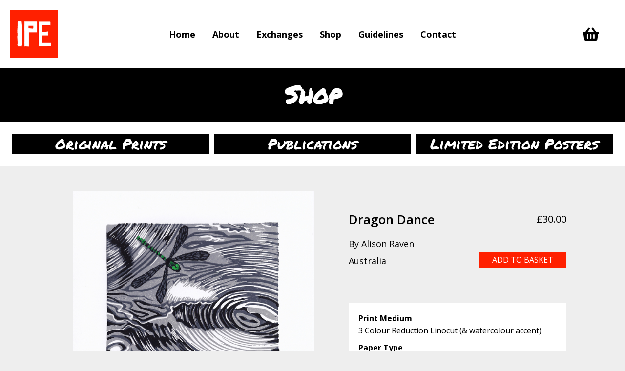

--- FILE ---
content_type: text/html; charset=UTF-8
request_url: https://www.internationalprintexchange.org/shop/prints/ipe-2015/dragon-dance-by-alison-raven
body_size: 50923
content:
<!DOCTYPE html>
<html lang="en-GB">
<head>
<meta name="MobileOptimized" content="width" />
<meta name="HandheldFriendly" content="true" />
<meta name="generator" content="Drupal 11 (https://www.drupal.org)" />

<meta charset="UTF-8" />
<meta name='viewport' content='width=device-width, initial-scale=1.0' />
<meta http-equiv='X-UA-Compatible' content='IE=edge' />
<link rel="profile" href="https://gmpg.org/xfn/11" />
<meta name='robots' content='index, follow, max-image-preview:large, max-snippet:-1, max-video-preview:-1' />
	<style>img:is([sizes="auto" i], [sizes^="auto," i]) { contain-intrinsic-size: 3000px 1500px }</style>
	
            <script data-no-defer="1" data-ezscrex="false" data-cfasync="false" data-pagespeed-no-defer data-cookieconsent="ignore">
                var ctPublicFunctions = {"_ajax_nonce":"5d690bd4e1","_rest_nonce":"ca03c90f97","_ajax_url":"\/wp-admin\/admin-ajax.php","_rest_url":"https:\/\/www.internationalprintexchange.org\/wp-json\/","data__cookies_type":"none","data__ajax_type":"rest","data__bot_detector_enabled":"1","data__frontend_data_log_enabled":1,"cookiePrefix":"","wprocket_detected":false,"host_url":"www.internationalprintexchange.org","text__ee_click_to_select":"Click to select the whole data","text__ee_original_email":"The complete one is","text__ee_got_it":"Got it","text__ee_blocked":"Blocked","text__ee_cannot_connect":"Cannot connect","text__ee_cannot_decode":"Can not decode email. Unknown reason","text__ee_email_decoder":"CleanTalk email decoder","text__ee_wait_for_decoding":"The magic is on the way!","text__ee_decoding_process":"Please wait a few seconds while we decode the contact data."}
            </script>
        
            <script data-no-defer="1" data-ezscrex="false" data-cfasync="false" data-pagespeed-no-defer data-cookieconsent="ignore">
                var ctPublic = {"_ajax_nonce":"5d690bd4e1","settings__forms__check_internal":"0","settings__forms__check_external":"0","settings__forms__force_protection":"0","settings__forms__search_test":"1","settings__data__bot_detector_enabled":"1","settings__sfw__anti_crawler":0,"blog_home":"https:\/\/www.internationalprintexchange.org\/","pixel__setting":"3","pixel__enabled":false,"pixel__url":null,"data__email_check_before_post":"1","data__email_check_exist_post":"1","data__cookies_type":"none","data__key_is_ok":true,"data__visible_fields_required":true,"wl_brandname":"Anti-Spam by CleanTalk","wl_brandname_short":"CleanTalk","ct_checkjs_key":2082765683,"emailEncoderPassKey":"73926dd1779fa00eb1965c79c425c3f8","bot_detector_forms_excluded":"W10=","advancedCacheExists":false,"varnishCacheExists":false,"wc_ajax_add_to_cart":true}
            </script>
        
	
	<title>Dragon Dance - International Print Exchange</title>
	<link rel="canonical" href="https://www.internationalprintexchange.org/shop/prints/ipe-2015/dragon-dance-by-alison-raven" />
	<meta property="og:locale" content="en_GB" />
	<meta property="og:type" content="article" />
	<meta property="og:title" content="Dragon Dance - International Print Exchange" />
	<meta property="og:description" content="By Alison Raven  Australia" />
	<meta property="og:url" content="https://www.internationalprintexchange.org/shop/prints/ipe-2015/dragon-dance-by-alison-raven" />
	<meta property="og:site_name" content="International Print Exchange" />
	<meta property="article:publisher" content="https://www.facebook.com/InternationalPrintExchange/" />
	<meta property="article:modified_time" content="2017-08-29T14:46:34+00:00" />
	<meta property="og:image" content="https://www.internationalprintexchange.org/storage/2017/08/008-6.jpg" />
	<meta property="og:image:width" content="600" />
	<meta property="og:image:height" content="600" />
	<meta property="og:image:type" content="image/jpeg" />
	<meta name="twitter:card" content="summary_large_image" />
	<script type="application/ld+json" class="yoast-schema-graph">{"@context":"https://schema.org","@graph":[{"@type":"WebPage","@id":"https://www.internationalprintexchange.org/shop/prints/ipe-2015/dragon-dance-by-alison-raven","url":"https://www.internationalprintexchange.org/shop/prints/ipe-2015/dragon-dance-by-alison-raven","name":"Dragon Dance - International Print Exchange","isPartOf":{"@id":"https://www.internationalprintexchange.org/#website"},"primaryImageOfPage":{"@id":"https://www.internationalprintexchange.org/shop/prints/ipe-2015/dragon-dance-by-alison-raven#primaryimage"},"image":{"@id":"https://www.internationalprintexchange.org/shop/prints/ipe-2015/dragon-dance-by-alison-raven#primaryimage"},"thumbnailUrl":"https://www.internationalprintexchange.org/storage/2017/08/008-6.jpg","datePublished":"2017-08-29T14:46:09+00:00","dateModified":"2017-08-29T14:46:34+00:00","breadcrumb":{"@id":"https://www.internationalprintexchange.org/shop/prints/ipe-2015/dragon-dance-by-alison-raven#breadcrumb"},"inLanguage":"en-GB","potentialAction":[{"@type":"ReadAction","target":["https://www.internationalprintexchange.org/shop/prints/ipe-2015/dragon-dance-by-alison-raven"]}]},{"@type":"ImageObject","inLanguage":"en-GB","@id":"https://www.internationalprintexchange.org/shop/prints/ipe-2015/dragon-dance-by-alison-raven#primaryimage","url":"https://www.internationalprintexchange.org/storage/2017/08/008-6.jpg","contentUrl":"https://www.internationalprintexchange.org/storage/2017/08/008-6.jpg","width":600,"height":600},{"@type":"BreadcrumbList","@id":"https://www.internationalprintexchange.org/shop/prints/ipe-2015/dragon-dance-by-alison-raven#breadcrumb","itemListElement":[{"@type":"ListItem","position":1,"name":"Home","item":"https://www.internationalprintexchange.org/"},{"@type":"ListItem","position":2,"name":"Shop","item":"https://www.internationalprintexchange.org/shop"},{"@type":"ListItem","position":3,"name":"Dragon Dance"}]},{"@type":"WebSite","@id":"https://www.internationalprintexchange.org/#website","url":"https://www.internationalprintexchange.org/","name":"International Print Exchange","description":"Celebrating 17 Years Of Uniting International Printmakers!","publisher":{"@id":"https://www.internationalprintexchange.org/#organization"},"potentialAction":[{"@type":"SearchAction","target":{"@type":"EntryPoint","urlTemplate":"https://www.internationalprintexchange.org/?s={search_term_string}"},"query-input":{"@type":"PropertyValueSpecification","valueRequired":true,"valueName":"search_term_string"}}],"inLanguage":"en-GB"},{"@type":"Organization","@id":"https://www.internationalprintexchange.org/#organization","name":"International Print Exchange","url":"https://www.internationalprintexchange.org/","logo":{"@type":"ImageObject","inLanguage":"en-GB","@id":"https://www.internationalprintexchange.org/#/schema/logo/image/","url":"https://www.internationalprintexchange.com/wp-content/uploads/2017/08/logo-2.jpg","contentUrl":"https://www.internationalprintexchange.com/wp-content/uploads/2017/08/logo-2.jpg","width":2100,"height":2100,"caption":"International Print Exchange"},"image":{"@id":"https://www.internationalprintexchange.org/#/schema/logo/image/"},"sameAs":["https://www.facebook.com/InternationalPrintExchange/","https://www.instagram.com/internationalprintexchange/"]}]}</script>
	


<link rel='dns-prefetch' href='//fd.cleantalk.org' />
<link rel='dns-prefetch' href='//www.google.com' />
<link rel='dns-prefetch' href='//fonts.googleapis.com' />
<link href='https://fonts.gstatic.com' crossorigin rel='preconnect' />


<link rel='stylesheet'  href='https://www.internationalprintexchange.org/lib/css/dist/block-library/style.min.css?rnd=92964' media='all' />
<style >
.wp-block-audio :where(figcaption){color:#555;font-size:13px;text-align:center}.is-dark-theme .wp-block-audio :where(figcaption){color:#ffffffa6}.wp-block-audio{margin:0 0 1em}.wp-block-code{border:1px solid #ccc;border-radius:4px;font-family:Menlo,Consolas,monaco,monospace;padding:.8em 1em}.wp-block-embed :where(figcaption){color:#555;font-size:13px;text-align:center}.is-dark-theme .wp-block-embed :where(figcaption){color:#ffffffa6}.wp-block-embed{margin:0 0 1em}.blocks-gallery-caption{color:#555;font-size:13px;text-align:center}.is-dark-theme .blocks-gallery-caption{color:#ffffffa6}:root :where(.wp-block-image figcaption){color:#555;font-size:13px;text-align:center}.is-dark-theme :root :where(.wp-block-image figcaption){color:#ffffffa6}.wp-block-image{margin:0 0 1em}.wp-block-pullquote{border-bottom:4px solid;border-top:4px solid;color:currentColor;margin-bottom:1.75em}.wp-block-pullquote cite,.wp-block-pullquote footer,.wp-block-pullquote__citation{color:currentColor;font-size:.8125em;font-style:normal;text-transform:uppercase}.wp-block-quote{border-left:.25em solid;margin:0 0 1.75em;padding-left:1em}.wp-block-quote cite,.wp-block-quote footer{color:currentColor;font-size:.8125em;font-style:normal;position:relative}.wp-block-quote:where(.has-text-align-right){border-left:none;border-right:.25em solid;padding-left:0;padding-right:1em}.wp-block-quote:where(.has-text-align-center){border:none;padding-left:0}.wp-block-quote.is-large,.wp-block-quote.is-style-large,.wp-block-quote:where(.is-style-plain){border:none}.wp-block-search .wp-block-search__label{font-weight:700}.wp-block-search__button{border:1px solid #ccc;padding:.375em .625em}:where(.wp-block-group.has-background){padding:1.25em 2.375em}.wp-block-separator.has-css-opacity{opacity:.4}.wp-block-separator{border:none;border-bottom:2px solid;margin-left:auto;margin-right:auto}.wp-block-separator.has-alpha-channel-opacity{opacity:1}.wp-block-separator:not(.is-style-wide):not(.is-style-dots){width:100px}.wp-block-separator.has-background:not(.is-style-dots){border-bottom:none;height:1px}.wp-block-separator.has-background:not(.is-style-wide):not(.is-style-dots){height:2px}.wp-block-table{margin:0 0 1em}.wp-block-table td,.wp-block-table th{word-break:normal}.wp-block-table :where(figcaption){color:#555;font-size:13px;text-align:center}.is-dark-theme .wp-block-table :where(figcaption){color:#ffffffa6}.wp-block-video :where(figcaption){color:#555;font-size:13px;text-align:center}.is-dark-theme .wp-block-video :where(figcaption){color:#ffffffa6}.wp-block-video{margin:0 0 1em}:root :where(.wp-block-template-part.has-background){margin-bottom:0;margin-top:0;padding:1.25em 2.375em}
</style>
<style >
/*! This file is auto-generated */
.wp-block-button__link{color:#fff;background-color:#32373c;border-radius:9999px;box-shadow:none;text-decoration:none;padding:calc(.667em + 2px) calc(1.333em + 2px);font-size:1.125em}.wp-block-file__button{background:#32373c;color:#fff;text-decoration:none}
</style>
<style >
:root{--wp--preset--aspect-ratio--square: 1;--wp--preset--aspect-ratio--4-3: 4/3;--wp--preset--aspect-ratio--3-4: 3/4;--wp--preset--aspect-ratio--3-2: 3/2;--wp--preset--aspect-ratio--2-3: 2/3;--wp--preset--aspect-ratio--16-9: 16/9;--wp--preset--aspect-ratio--9-16: 9/16;--wp--preset--color--black: #000000;--wp--preset--color--cyan-bluish-gray: #abb8c3;--wp--preset--color--white: #ffffff;--wp--preset--color--pale-pink: #f78da7;--wp--preset--color--vivid-red: #cf2e2e;--wp--preset--color--luminous-vivid-orange: #ff6900;--wp--preset--color--luminous-vivid-amber: #fcb900;--wp--preset--color--light-green-cyan: #7bdcb5;--wp--preset--color--vivid-green-cyan: #00d084;--wp--preset--color--pale-cyan-blue: #8ed1fc;--wp--preset--color--vivid-cyan-blue: #0693e3;--wp--preset--color--vivid-purple: #9b51e0;--wp--preset--color--fl-heading-text: #000000;--wp--preset--color--fl-body-bg: #eeeeee;--wp--preset--color--fl-body-text: #000000;--wp--preset--color--fl-accent: #000000;--wp--preset--color--fl-accent-hover: #ff2000;--wp--preset--color--fl-topbar-bg: #ffffff;--wp--preset--color--fl-topbar-text: #444444;--wp--preset--color--fl-topbar-link: #666666;--wp--preset--color--fl-topbar-hover: #ff2000;--wp--preset--color--fl-header-bg: #ffffff;--wp--preset--color--fl-header-text: #000000;--wp--preset--color--fl-header-link: #000000;--wp--preset--color--fl-header-hover: #ff2000;--wp--preset--color--fl-nav-bg: #ffffff;--wp--preset--color--fl-nav-link: #000000;--wp--preset--color--fl-nav-hover: #ff2000;--wp--preset--color--fl-content-bg: #eeeeee;--wp--preset--color--fl-footer-widgets-bg: #dddddd;--wp--preset--color--fl-footer-widgets-text: #222222;--wp--preset--color--fl-footer-widgets-link: #222222;--wp--preset--color--fl-footer-widgets-hover: #ff2000;--wp--preset--color--fl-footer-bg: #ff2000;--wp--preset--color--fl-footer-text: #ffffff;--wp--preset--color--fl-footer-link: #ffffff;--wp--preset--color--fl-footer-hover: #000000;--wp--preset--gradient--vivid-cyan-blue-to-vivid-purple: linear-gradient(135deg,rgba(6,147,227,1) 0%,rgb(155,81,224) 100%);--wp--preset--gradient--light-green-cyan-to-vivid-green-cyan: linear-gradient(135deg,rgb(122,220,180) 0%,rgb(0,208,130) 100%);--wp--preset--gradient--luminous-vivid-amber-to-luminous-vivid-orange: linear-gradient(135deg,rgba(252,185,0,1) 0%,rgba(255,105,0,1) 100%);--wp--preset--gradient--luminous-vivid-orange-to-vivid-red: linear-gradient(135deg,rgba(255,105,0,1) 0%,rgb(207,46,46) 100%);--wp--preset--gradient--very-light-gray-to-cyan-bluish-gray: linear-gradient(135deg,rgb(238,238,238) 0%,rgb(169,184,195) 100%);--wp--preset--gradient--cool-to-warm-spectrum: linear-gradient(135deg,rgb(74,234,220) 0%,rgb(151,120,209) 20%,rgb(207,42,186) 40%,rgb(238,44,130) 60%,rgb(251,105,98) 80%,rgb(254,248,76) 100%);--wp--preset--gradient--blush-light-purple: linear-gradient(135deg,rgb(255,206,236) 0%,rgb(152,150,240) 100%);--wp--preset--gradient--blush-bordeaux: linear-gradient(135deg,rgb(254,205,165) 0%,rgb(254,45,45) 50%,rgb(107,0,62) 100%);--wp--preset--gradient--luminous-dusk: linear-gradient(135deg,rgb(255,203,112) 0%,rgb(199,81,192) 50%,rgb(65,88,208) 100%);--wp--preset--gradient--pale-ocean: linear-gradient(135deg,rgb(255,245,203) 0%,rgb(182,227,212) 50%,rgb(51,167,181) 100%);--wp--preset--gradient--electric-grass: linear-gradient(135deg,rgb(202,248,128) 0%,rgb(113,206,126) 100%);--wp--preset--gradient--midnight: linear-gradient(135deg,rgb(2,3,129) 0%,rgb(40,116,252) 100%);--wp--preset--font-size--small: 13px;--wp--preset--font-size--medium: 20px;--wp--preset--font-size--large: 36px;--wp--preset--font-size--x-large: 42px;--wp--preset--spacing--20: 0.44rem;--wp--preset--spacing--30: 0.67rem;--wp--preset--spacing--40: 1rem;--wp--preset--spacing--50: 1.5rem;--wp--preset--spacing--60: 2.25rem;--wp--preset--spacing--70: 3.38rem;--wp--preset--spacing--80: 5.06rem;--wp--preset--shadow--natural: 6px 6px 9px rgba(0, 0, 0, 0.2);--wp--preset--shadow--deep: 12px 12px 50px rgba(0, 0, 0, 0.4);--wp--preset--shadow--sharp: 6px 6px 0px rgba(0, 0, 0, 0.2);--wp--preset--shadow--outlined: 6px 6px 0px -3px rgba(255, 255, 255, 1), 6px 6px rgba(0, 0, 0, 1);--wp--preset--shadow--crisp: 6px 6px 0px rgba(0, 0, 0, 1);}:where(.is-layout-flex){gap: 0.5em;}:where(.is-layout-grid){gap: 0.5em;}body .is-layout-flex{display: flex;}.is-layout-flex{flex-wrap: wrap;align-items: center;}.is-layout-flex > :is(*, div){margin: 0;}body .is-layout-grid{display: grid;}.is-layout-grid > :is(*, div){margin: 0;}:where(.wp-block-columns.is-layout-flex){gap: 2em;}:where(.wp-block-columns.is-layout-grid){gap: 2em;}:where(.wp-block-post-template.is-layout-flex){gap: 1.25em;}:where(.wp-block-post-template.is-layout-grid){gap: 1.25em;}.has-black-color{color: var(--wp--preset--color--black) !important;}.has-cyan-bluish-gray-color{color: var(--wp--preset--color--cyan-bluish-gray) !important;}.has-white-color{color: var(--wp--preset--color--white) !important;}.has-pale-pink-color{color: var(--wp--preset--color--pale-pink) !important;}.has-vivid-red-color{color: var(--wp--preset--color--vivid-red) !important;}.has-luminous-vivid-orange-color{color: var(--wp--preset--color--luminous-vivid-orange) !important;}.has-luminous-vivid-amber-color{color: var(--wp--preset--color--luminous-vivid-amber) !important;}.has-light-green-cyan-color{color: var(--wp--preset--color--light-green-cyan) !important;}.has-vivid-green-cyan-color{color: var(--wp--preset--color--vivid-green-cyan) !important;}.has-pale-cyan-blue-color{color: var(--wp--preset--color--pale-cyan-blue) !important;}.has-vivid-cyan-blue-color{color: var(--wp--preset--color--vivid-cyan-blue) !important;}.has-vivid-purple-color{color: var(--wp--preset--color--vivid-purple) !important;}.has-black-background-color{background-color: var(--wp--preset--color--black) !important;}.has-cyan-bluish-gray-background-color{background-color: var(--wp--preset--color--cyan-bluish-gray) !important;}.has-white-background-color{background-color: var(--wp--preset--color--white) !important;}.has-pale-pink-background-color{background-color: var(--wp--preset--color--pale-pink) !important;}.has-vivid-red-background-color{background-color: var(--wp--preset--color--vivid-red) !important;}.has-luminous-vivid-orange-background-color{background-color: var(--wp--preset--color--luminous-vivid-orange) !important;}.has-luminous-vivid-amber-background-color{background-color: var(--wp--preset--color--luminous-vivid-amber) !important;}.has-light-green-cyan-background-color{background-color: var(--wp--preset--color--light-green-cyan) !important;}.has-vivid-green-cyan-background-color{background-color: var(--wp--preset--color--vivid-green-cyan) !important;}.has-pale-cyan-blue-background-color{background-color: var(--wp--preset--color--pale-cyan-blue) !important;}.has-vivid-cyan-blue-background-color{background-color: var(--wp--preset--color--vivid-cyan-blue) !important;}.has-vivid-purple-background-color{background-color: var(--wp--preset--color--vivid-purple) !important;}.has-black-border-color{border-color: var(--wp--preset--color--black) !important;}.has-cyan-bluish-gray-border-color{border-color: var(--wp--preset--color--cyan-bluish-gray) !important;}.has-white-border-color{border-color: var(--wp--preset--color--white) !important;}.has-pale-pink-border-color{border-color: var(--wp--preset--color--pale-pink) !important;}.has-vivid-red-border-color{border-color: var(--wp--preset--color--vivid-red) !important;}.has-luminous-vivid-orange-border-color{border-color: var(--wp--preset--color--luminous-vivid-orange) !important;}.has-luminous-vivid-amber-border-color{border-color: var(--wp--preset--color--luminous-vivid-amber) !important;}.has-light-green-cyan-border-color{border-color: var(--wp--preset--color--light-green-cyan) !important;}.has-vivid-green-cyan-border-color{border-color: var(--wp--preset--color--vivid-green-cyan) !important;}.has-pale-cyan-blue-border-color{border-color: var(--wp--preset--color--pale-cyan-blue) !important;}.has-vivid-cyan-blue-border-color{border-color: var(--wp--preset--color--vivid-cyan-blue) !important;}.has-vivid-purple-border-color{border-color: var(--wp--preset--color--vivid-purple) !important;}.has-vivid-cyan-blue-to-vivid-purple-gradient-background{background: var(--wp--preset--gradient--vivid-cyan-blue-to-vivid-purple) !important;}.has-light-green-cyan-to-vivid-green-cyan-gradient-background{background: var(--wp--preset--gradient--light-green-cyan-to-vivid-green-cyan) !important;}.has-luminous-vivid-amber-to-luminous-vivid-orange-gradient-background{background: var(--wp--preset--gradient--luminous-vivid-amber-to-luminous-vivid-orange) !important;}.has-luminous-vivid-orange-to-vivid-red-gradient-background{background: var(--wp--preset--gradient--luminous-vivid-orange-to-vivid-red) !important;}.has-very-light-gray-to-cyan-bluish-gray-gradient-background{background: var(--wp--preset--gradient--very-light-gray-to-cyan-bluish-gray) !important;}.has-cool-to-warm-spectrum-gradient-background{background: var(--wp--preset--gradient--cool-to-warm-spectrum) !important;}.has-blush-light-purple-gradient-background{background: var(--wp--preset--gradient--blush-light-purple) !important;}.has-blush-bordeaux-gradient-background{background: var(--wp--preset--gradient--blush-bordeaux) !important;}.has-luminous-dusk-gradient-background{background: var(--wp--preset--gradient--luminous-dusk) !important;}.has-pale-ocean-gradient-background{background: var(--wp--preset--gradient--pale-ocean) !important;}.has-electric-grass-gradient-background{background: var(--wp--preset--gradient--electric-grass) !important;}.has-midnight-gradient-background{background: var(--wp--preset--gradient--midnight) !important;}.has-small-font-size{font-size: var(--wp--preset--font-size--small) !important;}.has-medium-font-size{font-size: var(--wp--preset--font-size--medium) !important;}.has-large-font-size{font-size: var(--wp--preset--font-size--large) !important;}.has-x-large-font-size{font-size: var(--wp--preset--font-size--x-large) !important;}
:where(.wp-block-post-template.is-layout-flex){gap: 1.25em;}:where(.wp-block-post-template.is-layout-grid){gap: 1.25em;}
:where(.wp-block-columns.is-layout-flex){gap: 2em;}:where(.wp-block-columns.is-layout-grid){gap: 2em;}
:root :where(.wp-block-pullquote){font-size: 1.5em;line-height: 1.6;}
</style>
<link rel='stylesheet'  href='https://www.internationalprintexchange.org/core/modules/cleantalk-spam-protect/css/cleantalk-public.min.css?rnd=92964' media='all' />
<link rel='stylesheet'  href='https://www.internationalprintexchange.org/core/modules/cleantalk-spam-protect/css/cleantalk-email-decoder.min.css?rnd=92964' media='all' />
<link rel='stylesheet'  href='https://www.internationalprintexchange.org/core/modules/39d10ee62c/assets/css/photoswipe/photoswipe.min.css?rnd=92964' media='all' />
<link rel='stylesheet'  href='https://www.internationalprintexchange.org/core/modules/39d10ee62c/assets/css/photoswipe/default-skin/default-skin.min.css?rnd=92964' media='all' />
<link rel='stylesheet'  href='https://www.internationalprintexchange.org/core/modules/39d10ee62c/assets/css/woocommerce-layout.css?rnd=92964' media='all' />
<link rel='stylesheet'  href='https://www.internationalprintexchange.org/core/modules/39d10ee62c/assets/css/woocommerce-smallscreen.css?rnd=92964' media='only screen and (max-width: 767px)' />
<link rel='stylesheet'  href='https://www.internationalprintexchange.org/core/modules/39d10ee62c/assets/css/woocommerce.css?rnd=92964' media='all' />
<style >
.woocommerce form .form-row .required { visibility: visible; }
</style>
<link rel='stylesheet'  href='https://www.internationalprintexchange.org/core/modules/33b39085a2/assets/css/frontend.css?rnd=92964' media='all' />
<link rel='stylesheet'  href='https://www.internationalprintexchange.org/core/modules/840728887f/assets/css/owl.carousel.css?rnd=92964' media='all' />
<link rel='stylesheet'  href='https://www.internationalprintexchange.org/core/modules/840728887f/assets/css/owl.theme.css?rnd=92964' media='all' />
<link rel='stylesheet'  href='https://www.internationalprintexchange.org/core/modules/b8d291bcfa/fonts/fontawesome/5.15.4/css/all.min.css?rnd=92964' media='all' />
<link rel='stylesheet'  href='https://www.internationalprintexchange.org/core/modules/b8d291bcfa/fonts/fontawesome/5.15.4/css/v4-shims.min.css?rnd=92964' media='all' />
<link rel='stylesheet'  href='https://www.internationalprintexchange.org/lib/css/dashicons.min.css?rnd=92964' media='all' />
<link rel='stylesheet'  href='https://www.internationalprintexchange.org/storage/bb-plugin/cache/5b20920273057ce5de17bb4a4800b371-layout-bundle.css?rnd=92964' media='all' />
<link rel='stylesheet'  href='https://www.internationalprintexchange.org/core/modules/560c75dc15/modules/ppcp-button/assets/css/gateway.css?rnd=92964' media='all' />
<link rel='stylesheet'  href='https://www.internationalprintexchange.org/core/modules/39d10ee62c/assets/css/brands.css?rnd=92964' media='all' />
<link rel='stylesheet'  href='https://www.internationalprintexchange.org/core/views/bc1ef1f7a5/css/bootstrap.min.css?rnd=92964' media='all' />
<link rel='stylesheet'  href='https://www.internationalprintexchange.org/storage/bb-theme/skin-68e51a0608ad1.css?rnd=92964' media='all' />
<link rel='stylesheet'  href='https://www.internationalprintexchange.org/core/modules/840728887f/assets/css/animate.min.css?rnd=92964' media='all' />
<link rel='stylesheet'  href='//fonts.googleapis.com/css?family=Open+Sans%3A700%2C600%2C300%2C400%7COswald%3A600%7CPermanent+Marker%3A400%2Cregular&#038;rnd=92964' media='all' />
<script src="https://www.internationalprintexchange.org/core/modules/cleantalk-spam-protect/js/apbct-public-bundle.min.js?rnd=92964" id="apbct-public-bundle.min-js-js"></script>
<script src="https://fd.cleantalk.org/ct-bot-detector-wrapper.js?rnd=92964"  defer data-wp-strategy="defer"></script>
<script src="https://www.internationalprintexchange.org/lib/js/jquery/jquery.min.js?rnd=92964" ></script>
<script src="https://www.internationalprintexchange.org/lib/js/jquery/jquery-migrate.min.js?rnd=92964" ></script>
<script src="https://www.internationalprintexchange.org/core/modules/recaptcha-woo/js/rcfwc.js?rnd=92964"  defer data-wp-strategy="defer"></script>
<script src="https://www.google.com/recaptcha/api.js?hl=en_GB"  defer data-wp-strategy="defer"></script>
<script src="https://www.internationalprintexchange.org/core/modules/39d10ee62c/assets/js/jquery-blockui/jquery.blockUI.min.js?rnd=92964"  defer data-wp-strategy="defer"></script>
<script >
var wc_add_to_cart_params = {"ajax_url":"\/wp-admin\/admin-ajax.php","wc_ajax_url":"\/?wc-ajax=%%endpoint%%","i18n_view_cart":"View basket","cart_url":"https:\/\/www.internationalprintexchange.org\/cart","is_cart":"","cart_redirect_after_add":"yes"};
</script>
<script src="https://www.internationalprintexchange.org/core/modules/39d10ee62c/assets/js/frontend/add-to-cart.min.js?rnd=92964"  defer data-wp-strategy="defer"></script>
<script src="https://www.internationalprintexchange.org/core/modules/39d10ee62c/assets/js/zoom/jquery.zoom.min.js?rnd=92964"  defer data-wp-strategy="defer"></script>
<script src="https://www.internationalprintexchange.org/core/modules/39d10ee62c/assets/js/flexslider/jquery.flexslider.min.js?rnd=92964"  defer data-wp-strategy="defer"></script>
<script src="https://www.internationalprintexchange.org/core/modules/39d10ee62c/assets/js/photoswipe/photoswipe.min.js?rnd=92964"  defer data-wp-strategy="defer"></script>
<script src="https://www.internationalprintexchange.org/core/modules/39d10ee62c/assets/js/photoswipe/photoswipe-ui-default.min.js?rnd=92964"  defer data-wp-strategy="defer"></script>
<script >
var wc_single_product_params = {"i18n_required_rating_text":"Please select a rating","i18n_rating_options":["1 of 5 stars","2 of 5 stars","3 of 5 stars","4 of 5 stars","5 of 5 stars"],"i18n_product_gallery_trigger_text":"View full-screen image gallery","review_rating_required":"yes","flexslider":{"rtl":false,"animation":"slide","smoothHeight":true,"directionNav":false,"controlNav":"thumbnails","slideshow":false,"animationSpeed":500,"animationLoop":false,"allowOneSlide":false},"zoom_enabled":"1","zoom_options":[],"photoswipe_enabled":"1","photoswipe_options":{"shareEl":false,"closeOnScroll":false,"history":false,"hideAnimationDuration":0,"showAnimationDuration":0},"flexslider_enabled":"1"};
</script>
<script src="https://www.internationalprintexchange.org/core/modules/39d10ee62c/assets/js/frontend/single-product.min.js?rnd=92964"  defer data-wp-strategy="defer"></script>
<script src="https://www.internationalprintexchange.org/core/modules/39d10ee62c/assets/js/js-cookie/js.cookie.min.js?rnd=92964"  defer data-wp-strategy="defer"></script>
<script >
var woocommerce_params = {"ajax_url":"\/wp-admin\/admin-ajax.php","wc_ajax_url":"\/?wc-ajax=%%endpoint%%","i18n_password_show":"Show password","i18n_password_hide":"Hide password"};
</script>
<script src="https://www.internationalprintexchange.org/core/modules/39d10ee62c/assets/js/frontend/woocommerce.min.js?rnd=92964"  defer data-wp-strategy="defer"></script>
<link rel='shortlink' href='https://www.internationalprintexchange.org/?p=1998' />
		<script>
			var bb_powerpack = {
				version: '2.40.7',
				getAjaxUrl: function() { return atob( 'aHR0cHM6Ly93d3cuaW50ZXJuYXRpb25hbHByaW50ZXhjaGFuZ2Uub3JnL3dwLWFkbWluL2FkbWluLWFqYXgucGhw' ); },
				callback: function() {},
				mapMarkerData: {},
				post_id: '1998',
				search_term: '',
				current_page: 'https://www.internationalprintexchange.org/shop/prints/ipe-2015/dragon-dance-by-alison-raven',
				conditionals: {
					is_front_page: false,
					is_home: false,
					is_archive: false,
					current_post_type: '',
					is_tax: false,
										is_author: false,
					current_author: false,
					is_search: false,
									}
			};
		</script>
				<script type="text/javascript">
						var woopack_config = {"ajaxurl":"https:\/\/www.internationalprintexchange.org\/wp-admin\/admin-ajax.php","page":0,"current_page":"https:\/\/www.internationalprintexchange.org\/shop\/prints\/ipe-2015\/dragon-dance-by-alison-raven","woo_url":"https:\/\/www.internationalprintexchange.org\/core\/modules\/39d10ee62c\/","conditionals":{"is_archive":false,"is_tax":false,"is_author":false,"is_search":false}};
		</script>
			<noscript><style>.woocommerce-product-gallery{ opacity: 1 !important; }</style></noscript>
	<link rel="icon" href="https://www.internationalprintexchange.org/storage/2017/08/cropped-logo-32x32.jpg" sizes="32x32" />
<link rel="icon" href="https://www.internationalprintexchange.org/storage/2017/08/cropped-logo-192x192.jpg" sizes="192x192" />
<link rel="apple-touch-icon" href="https://www.internationalprintexchange.org/storage/2017/08/cropped-logo-180x180.jpg" />
<meta name="msapplication-TileImage" content="https://www.internationalprintexchange.org/storage/2017/08/cropped-logo-270x270.jpg" />
		<style >
			.woocommerce-product-details {
color:#444444;
}

.fl-page-header {
background-color:#ffffff;
}

.fl-page-header {
  border-bottom: 1px solid #efefef;
  border-top: 1px solid #efefef;
}

.fl-page-nav .sub-menu li+li {
    border:none;
}

.fl-page-bar {border:none; font-size:14px;font-weight:200;padding-top:20px;}
.fl-page-header {border:none;}

.fl-page-nav-container {padding-bottom:20px;}

.fl-page-footer {
font-size:14px;
font-weight:200;
}

.fl-page-footer-widgets {
font-size:14px;
padding-top:20px;
padding-bottom:20px;
}

.fl-page-header-wrap {padding-top:30px; padding-bottom:30px;}


.widget_product_search input[type="text"],
.widget_product_search button[type="submit"] {
	margin-top:10px;
	background-color:#ff2000;
	border-radius: 0;
	padding:10px 20px 10px 20px;
}
.woocommerce-product-search input {
    border-radius: 0;
	color:#000000;
	background-color:#dddddd;
	font-size:16px;
	font-weight:700;
	padding:20px;
}

.proipetxttop {font-size:18px;line-height:1.4em;font-weight:400;}
.proipetxt {font-size:16px;line-height:1.6em;background-color:#ffffff; padding:20px;}

.ipeheaderlinks a:hover {text-decoration:underline;}

.single-product .product .single_add_to_cart_button.button{
	background-color: #000000;
	color: #FFFFFF;
	border-radius:0;
	border:0;
}
.woocommerce .product .add_to_cart_button.button:hover{
	background-color: #ff2000;
	color: #FFFFFF;
	border-radius:0;
	border:0;
}
.woocommerce .product .add_to_cart_button.button{
	background-color: #ffffff;
	color: #000000;
	border-radius:0;
	border:0;
}
.woocommerce .product .product_type_simple.button{
	background-color:  #000000;
	color: #ffffff;
	border-radius:0;
	border:0;
}

.ipe-shop-headers a:active {color:#ff2000;}

.single-product .product .single_add_to_cart_button.button{
	width:100%; font-size:16px; text-transform:uppercase; 
}
.woocommerce .product .add_to_cart_button.button{
	width:100%; font-size:16px; text-transform:uppercase; text-align:Center; padding:10px;
}
.woocommerce .product .add_to_cart_button.button:hover{
	width:100%; text-transform:uppercase; 
}
.woocommerce .button.product_type_simple {width:100%; font-size:16px; text-transform:uppercase; text-align:Center; padding:10px; margin-top:10px;}
.stock.in-stock {
  display:none;
}
.stock.out-of-stock {text-align:right; text-transform:uppercase;}

.quantity, .quantity input {
    border-color: #000000 !important; border-radius:0px; margin-bottom:5px; color:#000000 !important;  display: flex;
    align-items: center;
    justify-content: center;
}		</style>
		</head>
<body class="wp-singular product-template-default single single-product postid-1998 wp-theme-bb-theme theme-bb-theme fl-builder-2-10 fl-themer-1-5-2 fl-theme-1-7-18-1 fl-no-js woocommerce woocommerce-page woocommerce-no-js fl-theme-builder-singular fl-theme-builder-singular-original-prints fl-theme-builder-header fl-theme-builder-header-header fl-theme-builder-footer fl-theme-builder-footer-footer fl-framework-bootstrap fl-preset-default fl-full-width fl-scroll-to-top woo-4 woo-products-per-page-16 fl-submenu-indicator" itemscope="itemscope" itemtype="https://schema.org/WebPage">
<a aria-label="Skip to content" class="fl-screen-reader-text" href="#fl-main-content">Skip to content</a><div class="fl-page">
	<header class="fl-builder-content fl-builder-content-5384 fl-builder-global-templates-locked" data-post-id="5384" data-type="header" data-sticky="0" data-sticky-on="" data-sticky-breakpoint="medium" data-shrink="0" data-overlay="0" data-overlay-bg="transparent" data-shrink-image-height="50px" role="banner" itemscope="itemscope" itemtype="http://schema.org/WPHeader"><div class="fl-row fl-row-full-width fl-row-bg-color fl-node-5e5af7cadfe59 fl-row-default-height fl-row-align-center fl-visible-desktop fl-visible-large" data-node="5e5af7cadfe59">
	<div class="fl-row-content-wrap">
		<div class="uabb-row-separator uabb-top-row-separator" >
</div>
						<div class="fl-row-content fl-row-full-width fl-node-content">
		
<div class="fl-col-group fl-node-5e5af7cae745d fl-col-group-equal-height fl-col-group-align-center" data-node="5e5af7cae745d">
			<div class="fl-col fl-node-5e5af7cae74b0 fl-col-bg-color fl-col-small" data-node="5e5af7cae74b0">
	<div class="fl-col-content fl-node-content"><div class="fl-module fl-module-photo fl-node-66d9f78c35d92 fl-visible-desktop fl-visible-large" data-node="66d9f78c35d92">
	<div class="fl-module-content fl-node-content">
		<div role="figure" aria-labelledby="caption-66d9f78c35d92" class="fl-photo fl-photo-align-left" itemscope itemtype="https://schema.org/ImageObject">
	<div class="fl-photo-content fl-photo-img-jpg">
				<img loading="lazy" decoding="async" class="fl-photo-img wp-image-1149 size-full" src="https://www.internationalprintexchange.org/storage/2017/08/logo-sm.jpg" alt="logo-sm" height="170" width="170" title="logo-sm"  data-no-lazy="1" itemprop="image" srcset="https://www.internationalprintexchange.org/storage/2017/08/logo-sm.jpg 170w, https://www.internationalprintexchange.org/storage/2017/08/logo-sm-100x100.jpg 100w, https://www.internationalprintexchange.org/storage/2017/08/logo-sm-150x150.jpg 150w" sizes="auto, (max-width: 170px) 100vw, 170px" />
						<div id="caption-66d9f78c35d92" itemprop="caption" class="fl-photo-caption fl-photo-caption-hover"></div>
			</div>
	</div>
	</div>
</div>
</div>
</div>
			<div class="fl-col fl-node-66e09d8397aa8 fl-col-bg-color" data-node="66e09d8397aa8">
	<div class="fl-col-content fl-node-content"><div class="fl-module fl-module-pp-advanced-menu fl-node-5e5ae74cd8dbf fl-visible-desktop fl-visible-large ipeheaderlinks" data-node="5e5ae74cd8dbf">
	<div class="fl-module-content fl-node-content">
					<div class="pp-advanced-menu-mobile">
			<button class="pp-advanced-menu-mobile-toggle hamburger" tabindex="0" aria-label="☰" aria-expanded="false">
				<div class="pp-hamburger"><div class="pp-hamburger-box"><div class="pp-hamburger-inner"></div></div></div>			</button>
			</div>
			<div class="pp-advanced-menu pp-advanced-menu-accordion-collapse pp-menu-default pp-menu-align-center pp-menu-position-below">
   	   	<div class="pp-clear"></div>
	<nav class="pp-menu-nav" aria-label="Menu" itemscope="itemscope" itemtype="https://schema.org/SiteNavigationElement">
		<ul id="menu-header" class="menu pp-advanced-menu-horizontal pp-toggle-none"><li id="menu-item-9134" class="menu-item menu-item-type-custom menu-item-object-custom menu-item-home"><a href="https://www.internationalprintexchange.org"><span class="menu-item-text">Home</span></a></li><li id="menu-item-9138" class="menu-item menu-item-type-custom menu-item-object-custom"><a href="https://www.internationalprintexchange.org/about"><span class="menu-item-text">About</span></a></li><li id="menu-item-9139" class="menu-item menu-item-type-custom menu-item-object-custom"><a href="https://www.internationalprintexchange.org/exchanges"><span class="menu-item-text">Exchanges</span></a></li><li id="menu-item-9137" class="menu-item menu-item-type-custom menu-item-object-custom"><a href="https://www.internationalprintexchange.org/shop/prints"><span class="menu-item-text">Shop</span></a></li><li id="menu-item-9135" class="menu-item menu-item-type-custom menu-item-object-custom"><a href="https://www.internationalprintexchange.org/exchange/submission-guidelines"><span class="menu-item-text">Guidelines</span></a></li><li id="menu-item-9140" class="menu-item menu-item-type-custom menu-item-object-custom"><a href="https://www.internationalprintexchange.org/contact"><span class="menu-item-text">Contact</span></a></li></ul>	</nav>
</div>
<script type="text/html" ><div class="pp-advanced-menu pp-advanced-menu-accordion-collapse full-screen pp-menu-position-below">
	<div class="pp-clear"></div>
	<nav class="pp-menu-nav pp-menu-overlay pp-overlay-slide-down" aria-label="Menu" itemscope="itemscope" itemtype="https://schema.org/SiteNavigationElement">
		<div class="pp-menu-close-btn"></div>
		<ul id="menu-header-1" class="menu pp-advanced-menu-horizontal pp-toggle-none"><li id="menu-item-9134" class="menu-item menu-item-type-custom menu-item-object-custom menu-item-home"><a href="https://www.internationalprintexchange.org"><span class="menu-item-text">Home</span></a></li><li id="menu-item-9138" class="menu-item menu-item-type-custom menu-item-object-custom"><a href="https://www.internationalprintexchange.org/about"><span class="menu-item-text">About</span></a></li><li id="menu-item-9139" class="menu-item menu-item-type-custom menu-item-object-custom"><a href="https://www.internationalprintexchange.org/exchanges"><span class="menu-item-text">Exchanges</span></a></li><li id="menu-item-9137" class="menu-item menu-item-type-custom menu-item-object-custom"><a href="https://www.internationalprintexchange.org/shop/prints"><span class="menu-item-text">Shop</span></a></li><li id="menu-item-9135" class="menu-item menu-item-type-custom menu-item-object-custom"><a href="https://www.internationalprintexchange.org/exchange/submission-guidelines"><span class="menu-item-text">Guidelines</span></a></li><li id="menu-item-9140" class="menu-item menu-item-type-custom menu-item-object-custom"><a href="https://www.internationalprintexchange.org/contact"><span class="menu-item-text">Contact</span></a></li></ul>	</nav>
</div>
</script>	</div>
</div>
</div>
</div>
			<div class="fl-col fl-node-5e5af7cae74b4 fl-col-bg-color fl-col-small" data-node="5e5af7cae74b4">
	<div class="fl-col-content fl-node-content"><div class="fl-module fl-module-icon-group fl-node-5e5af793dfe96" data-node="5e5af793dfe96">
	<div class="fl-module-content fl-node-content">
		<div class="fl-icon-group">
	<span class="fl-icon">
								<a href="https://www.internationalprintexchange.org/cart" target="_self">
							<i class="fa fa-shopping-basket" aria-hidden="true"></i>
						</a>
			</span>
	</div>
	</div>
</div>
</div>
</div>
	</div>
		</div>
	</div>
</div>
<div class="fl-row fl-row-full-width fl-row-bg-color fl-node-5e5ae74cd8c5d fl-row-default-height fl-row-align-center fl-visible-medium fl-visible-mobile" data-node="5e5ae74cd8c5d">
	<div class="fl-row-content-wrap">
		<div class="uabb-row-separator uabb-top-row-separator" >
</div>
						<div class="fl-row-content fl-row-full-width fl-node-content">
		
<div class="fl-col-group fl-node-5e5ae787e3a46 fl-col-group-custom-width" data-node="5e5ae787e3a46">
			<div class="fl-col fl-node-5e5ae787e3b3f fl-col-bg-color fl-col-small fl-col-small-custom-width" data-node="5e5ae787e3b3f">
	<div class="fl-col-content fl-node-content"><div class="fl-module fl-module-photo fl-node-66e09d7fa3f1a fl-visible-medium fl-visible-mobile" data-node="66e09d7fa3f1a">
	<div class="fl-module-content fl-node-content">
		<div role="figure" class="fl-photo fl-photo-align-left" itemscope itemtype="https://schema.org/ImageObject">
	<div class="fl-photo-content fl-photo-img-jpg">
				<a href="https://www.internationalprintexchange.org" target="_self" itemprop="url">
				<img loading="lazy" decoding="async" class="fl-photo-img wp-image-1149 size-full" src="https://www.internationalprintexchange.org/storage/2017/08/logo-sm.jpg" alt="logo-sm" height="170" width="170" title="logo-sm"  data-no-lazy="1" itemprop="image" srcset="https://www.internationalprintexchange.org/storage/2017/08/logo-sm.jpg 170w, https://www.internationalprintexchange.org/storage/2017/08/logo-sm-100x100.jpg 100w, https://www.internationalprintexchange.org/storage/2017/08/logo-sm-150x150.jpg 150w" sizes="auto, (max-width: 170px) 100vw, 170px" />
				</a>
					</div>
	</div>
	</div>
</div>
</div>
</div>
			<div class="fl-col fl-node-1nlpk40fz2u6 fl-col-bg-color fl-col-small fl-col-small-custom-width" data-node="1nlpk40fz2u6">
	<div class="fl-col-content fl-node-content"><div class="fl-module fl-module-icon-group fl-node-6710042838f58" data-node="6710042838f58">
	<div class="fl-module-content fl-node-content">
		<div class="fl-icon-group">
	<span class="fl-icon">
								<a href="https://www.internationalprintexchange.org/cart" target="_self">
							<i class="fa fa-shopping-basket" aria-hidden="true"></i>
						</a>
			</span>
	</div>
	</div>
</div>
</div>
</div>
			<div class="fl-col fl-node-5e5ae9ab3820f fl-col-bg-color fl-col-small fl-col-small-custom-width" data-node="5e5ae9ab3820f">
	<div class="fl-col-content fl-node-content"><div class="fl-module fl-module-pp-advanced-menu fl-node-66e0a2bec9156 fl-visible-medium fl-visible-mobile" data-node="66e0a2bec9156">
	<div class="fl-module-content fl-node-content">
					<div class="pp-advanced-menu-mobile">
			<button class="pp-advanced-menu-mobile-toggle text" tabindex="0" aria-label="☰" aria-expanded="false">
				<span class="pp-advanced-menu-mobile-toggle-label">☰</span>			</button>
			</div>
			<div id="pp-menu-66e0a2bec9156"><div class="pp-advanced-menu pp-advanced-menu-accordion-collapse full-screen pp-menu-position-below">
	<div class="pp-clear"></div>
	<nav class="pp-menu-nav pp-menu-overlay pp-overlay-slide-down" aria-label="Menu" itemscope="itemscope" itemtype="https://schema.org/SiteNavigationElement">
		<div class="pp-menu-close-btn"></div>
		<ul id="menu-header-2" class="menu pp-advanced-menu-horizontal pp-toggle-plus"><li id="menu-item-9134" class="menu-item menu-item-type-custom menu-item-object-custom menu-item-home"><a href="https://www.internationalprintexchange.org"><span class="menu-item-text">Home</span></a></li><li id="menu-item-9138" class="menu-item menu-item-type-custom menu-item-object-custom"><a href="https://www.internationalprintexchange.org/about"><span class="menu-item-text">About</span></a></li><li id="menu-item-9139" class="menu-item menu-item-type-custom menu-item-object-custom"><a href="https://www.internationalprintexchange.org/exchanges"><span class="menu-item-text">Exchanges</span></a></li><li id="menu-item-9137" class="menu-item menu-item-type-custom menu-item-object-custom"><a href="https://www.internationalprintexchange.org/shop/prints"><span class="menu-item-text">Shop</span></a></li><li id="menu-item-9135" class="menu-item menu-item-type-custom menu-item-object-custom"><a href="https://www.internationalprintexchange.org/exchange/submission-guidelines"><span class="menu-item-text">Guidelines</span></a></li><li id="menu-item-9140" class="menu-item menu-item-type-custom menu-item-object-custom"><a href="https://www.internationalprintexchange.org/contact"><span class="menu-item-text">Contact</span></a></li></ul>	</nav>
</div>
</div>	</div>
</div>
</div>
</div>
	</div>

<div class="fl-col-group fl-node-5e5ae91fc752f" data-node="5e5ae91fc752f">
			<div class="fl-col fl-node-5e5ae91fc7576 fl-col-bg-color" data-node="5e5ae91fc7576">
	<div class="fl-col-content fl-node-content"><div class="fl-module fl-module-separator fl-node-5e5ae91fc7509" data-node="5e5ae91fc7509">
	<div class="fl-module-content fl-node-content">
		<div class="fl-separator"></div>
	</div>
</div>
</div>
</div>
	</div>
		</div>
	</div>
</div>
</header><div class="uabb-js-breakpoint" style="display: none;"></div>	<div id="fl-main-content" class="fl-page-content" itemprop="mainContentOfPage" role="main">

		<div class="woocommerce-notices-wrapper"></div><div class="fl-builder-content fl-builder-content-4417 fl-builder-global-templates-locked product type-product post-1998 status-publish first instock product_cat-ipe-2015 product_tag-alison-raven product_tag-australia product_tag-ipe2015 has-post-thumbnail shipping-taxable purchasable product-type-simple" data-post-id="4417"><div class="fl-row fl-row-full-width fl-row-bg-color fl-node-66e0ba1e819c3 fl-row-default-height fl-row-align-center" data-node="66e0ba1e819c3">
	<div class="fl-row-content-wrap">
		<div class="uabb-row-separator uabb-top-row-separator" >
</div>
						<div class="fl-row-content fl-row-fixed-width fl-node-content">
		
<div class="fl-col-group fl-node-66e0ba1e819bf" data-node="66e0ba1e819bf">
			<div class="fl-col fl-node-66e0ba1e819c1 fl-col-bg-color" data-node="66e0ba1e819c1">
	<div class="fl-col-content fl-node-content"><div class="fl-module fl-module-heading fl-node-66e0ba1e819c2" data-node="66e0ba1e819c2">
	<div class="fl-module-content fl-node-content">
		<h2 class="fl-heading">
		<a
		href="https://www.internationalprintexchange.org/shop/prints"
		title="Shop"
		target="_self"
			>
		<span class="fl-heading-text">Shop</span>
		</a>
	</h2>
	</div>
</div>
</div>
</div>
	</div>
		</div>
	</div>
</div>
<div class="fl-row fl-row-full-width fl-row-bg-color fl-node-66e36efcbe1d5 fl-row-default-height fl-row-align-center fl-visible-desktop fl-visible-large fl-visible-medium ipe-shop-headers" data-node="66e36efcbe1d5">
	<div class="fl-row-content-wrap">
		<div class="uabb-row-separator uabb-top-row-separator" >
</div>
						<div class="fl-row-content fl-row-full-width fl-node-content">
		
<div class="fl-col-group fl-node-66e31ad7b2f07 fl-col-group-custom-width" data-node="66e31ad7b2f07">
			<div class="fl-col fl-node-66e31ad7b2f0d fl-col-bg-color fl-col-small fl-col-small-custom-width" data-node="66e31ad7b2f0d">
	<div class="fl-col-content fl-node-content"><div class="fl-module fl-module-heading fl-node-66e31ad7b2f10" data-node="66e31ad7b2f10">
	<div class="fl-module-content fl-node-content">
		<h2 class="fl-heading">
		<a
		href="https://www.internationalprintexchange.org/shop/prints"
		title="Original Prints"
		target="_self"
			>
		<span class="fl-heading-text">Original Prints</span>
		</a>
	</h2>
	</div>
</div>
</div>
</div>
			<div class="fl-col fl-node-66e31ad7b2f0e fl-col-bg-color fl-col-small fl-col-small-custom-width" data-node="66e31ad7b2f0e">
	<div class="fl-col-content fl-node-content"><div class="fl-module fl-module-heading fl-node-66e31ad7b2f11" data-node="66e31ad7b2f11">
	<div class="fl-module-content fl-node-content">
		<h2 class="fl-heading">
		<a
		href="https://www.internationalprintexchange.org/shop/publications"
		title="Publications"
		target="_self"
			>
		<span class="fl-heading-text">Publications</span>
		</a>
	</h2>
	</div>
</div>
</div>
</div>
			<div class="fl-col fl-node-66e31ad7b2f0f fl-col-bg-color fl-col-small fl-col-small-custom-width" data-node="66e31ad7b2f0f">
	<div class="fl-col-content fl-node-content"><div class="fl-module fl-module-heading fl-node-66e31ad7b2f12" data-node="66e31ad7b2f12">
	<div class="fl-module-content fl-node-content">
		<h2 class="fl-heading">
		<a
		href="https://www.internationalprintexchange.org/shop/limited-edition-posters"
		title="Limited Edition Posters"
		target="_self"
			>
		<span class="fl-heading-text">Limited Edition Posters</span>
		</a>
	</h2>
	</div>
</div>
</div>
</div>
	</div>
		</div>
	</div>
</div>
<div class="fl-row fl-row-full-width fl-row-bg-none fl-node-5d249967520e6 fl-row-default-height fl-row-align-center" data-node="5d249967520e6">
	<div class="fl-row-content-wrap">
		<div class="uabb-row-separator uabb-top-row-separator" >
</div>
						<div class="fl-row-content fl-row-full-width fl-node-content">
		
<div class="fl-col-group fl-node-5d24996753b5a fl-col-group-equal-height fl-col-group-align-top fl-col-group-custom-width" data-node="5d24996753b5a">
			<div class="fl-col fl-node-5d24996753bf1 fl-col-bg-color fl-col-small-custom-width" data-node="5d24996753bf1">
	<div class="fl-col-content fl-node-content"><div class="fl-module fl-module-photo fl-node-5d2499c0eaf07" data-node="5d2499c0eaf07">
	<div class="fl-module-content fl-node-content">
		<div role="figure" class="fl-photo fl-photo-align-center" itemscope itemtype="https://schema.org/ImageObject">
	<div class="fl-photo-content fl-photo-img-jpg">
				<img loading="lazy" decoding="async" class="fl-photo-img wp-image-1724 size-full" src="https://www.internationalprintexchange.org/storage/2017/08/008-6.jpg" alt="008" height="600" width="600" title="008"  itemprop="image" srcset="https://www.internationalprintexchange.org/storage/2017/08/008-6.jpg 600w, https://www.internationalprintexchange.org/storage/2017/08/008-6-300x300.jpg 300w, https://www.internationalprintexchange.org/storage/2017/08/008-6-100x100.jpg 100w, https://www.internationalprintexchange.org/storage/2017/08/008-6-150x150.jpg 150w" sizes="auto, (max-width: 600px) 100vw, 600px" />
					</div>
	</div>
	</div>
</div>
</div>
</div>
			<div class="fl-col fl-node-5d24996753c2b fl-col-bg-color fl-col-small fl-col-has-cols" data-node="5d24996753c2b">
	<div class="fl-col-content fl-node-content">
<div class="fl-col-group fl-node-66e3722e86cf2 fl-col-group-nested fl-col-group-custom-width" data-node="66e3722e86cf2">
			<div class="fl-col fl-node-66e3722e86eb0 fl-col-bg-color fl-col-small-custom-width" data-node="66e3722e86eb0">
	<div class="fl-col-content fl-node-content"><div class="fl-module fl-module-heading fl-node-5d2499fa4b4d3" data-node="5d2499fa4b4d3">
	<div class="fl-module-content fl-node-content">
		<h1 class="fl-heading">
		<span class="fl-heading-text">Dragon Dance</span>
	</h1>
	</div>
</div>
<div class="fl-module fl-module-fl-woo-product-description fl-node-5d249a20a2830 proipetxttop" data-node="5d249a20a2830">
	<div class="fl-module-content fl-node-content">
		<div class="woocommerce-product-details__short-description">
	<p>By Alison Raven</p>
<p>Australia</p>
</div>
	</div>
</div>
<div class="fl-module fl-module-advanced-icon fl-node-5d504e3740ac8" data-node="5d504e3740ac8">
	<div class="fl-module-content fl-node-content">
		
<div class="uabb-module-content adv-icon-wrap adv-icon-horizontal adv-icon-left">
</div>
	</div>
</div>
</div>
</div>
			<div class="fl-col fl-node-66e3722e86eb6 fl-col-bg-color fl-col-small fl-col-small-custom-width" data-node="66e3722e86eb6">
	<div class="fl-col-content fl-node-content"><div class="fl-module fl-module-fl-woo-product-price fl-node-66e373d52c1aa" data-node="66e373d52c1aa">
	<div class="fl-module-content fl-node-content">
		<p class="price"><span class="woocommerce-Price-amount amount"><bdi><span class="woocommerce-Price-currencySymbol">&pound;</span>30.00</bdi></span></p>
	</div>
</div>
<div class="fl-module fl-module-fl-woo-cart-button fl-node-5d249c6d4dedd" data-node="5d249c6d4dedd">
	<div class="fl-module-content fl-node-content">
		<p class="stock in-stock">In stock</p>

	
	<form class="cart" action="https://www.internationalprintexchange.org/shop/prints/ipe-2015/dragon-dance-by-alison-raven" method="post" enctype='multipart/form-data'>
		
		<div class="quantity">
		<label class="screen-reader-text" for="quantity_697fdc24834f3">Dragon Dance quantity</label>
	<input
		type="hidden"
				id="quantity_697fdc24834f3"
		class="input-text qty text"
		name="quantity"
		value="1"
		aria-label="Product quantity"
				min="1"
					max="1"
							step="1"
			placeholder=""
			inputmode="numeric"
			autocomplete="off"
			/>
	</div>

		<button type="submit" name="add-to-cart" value="1998" class="single_add_to_cart_button button alt">Add to basket</button>

			</form>

	
	</div>
</div>
</div>
</div>
	</div>
<div class="fl-module fl-module-fl-woo-product-description fl-node-5d249a529788a proipetxt" data-node="5d249a529788a">
	<div class="fl-module-content fl-node-content">
		<p><b>Print Medium</b><br />
3 Colour Reduction Linocut (&amp; watercolour accent)</p>
<p><b>Paper Type</b><br />
Fabriano Rosaspina Bianco 220gsm</p>
<p class="w3-text-dark-grey"><b>Paper size</b><br />
14cm x 14cm</p>
<p><b>Edition number:</b><br />
2/10</p>
<p>Signed &amp; editioned by the artist.</p>
<p class="w3-text-grey"><em>This printmaker has kindly donated this print for sale to help raise funds for future IPE projects. The sale of this print will enable this printmaker free entry to our next exchange.</em></p>
	</div>
</div>
</div>
</div>
	</div>
		</div>
	</div>
</div>
<div class="fl-row fl-row-full-width fl-row-bg-color fl-node-5d24a0b04b52c fl-row-default-height fl-row-align-center" data-node="5d24a0b04b52c">
	<div class="fl-row-content-wrap">
		<div class="uabb-row-separator uabb-top-row-separator" >
</div>
						<div class="fl-row-content fl-row-full-width fl-node-content">
		
<div class="fl-col-group fl-node-5d24a0b04ed35" data-node="5d24a0b04ed35">
			<div class="fl-col fl-node-5d24a0b04edd2 fl-col-bg-color" data-node="5d24a0b04edd2">
	<div class="fl-col-content fl-node-content"><div class="fl-module fl-module-heading fl-node-5d24a194c485e" data-node="5d24a194c485e">
	<div class="fl-module-content fl-node-content">
		<h4 class="fl-heading">
		<span class="fl-heading-text">You might also like...</span>
	</h4>
	</div>
</div>
<div class="fl-module fl-module-pp-content-grid fl-node-5d24a0b04b2fd" data-node="5d24a0b04b2fd">
	<div class="fl-module-content fl-node-content">
		<div class="pp-posts-wrapper">
		
	<div class="pp-content-posts" style="--items-count: 20;--column-xl: 5;--column-lg: 5;--column-md: 3;--column-sm: 2;">
		<div class="pp-content-post-carousel clearfix" itemscope="itemscope" itemtype="https://schema.org/Collection" data-paged="0">
							<div class="pp-content-posts-inner owl-carousel owl-theme">
			
				<div class="pp-content-post pp-content-carousel-post pp-grid-default post-1917 product type-product status-publish has-post-thumbnail product_cat-ipe-2015 product_tag-dithi-chakrabortty product_tag-india product_tag-ipe2015  instock shipping-taxable purchasable product-type-simple" itemscope itemtype="https://schema.org/CreativeWork" data-hash="pp-post-1917" data-id="1917">

	<meta itemscope itemprop="mainEntityOfPage" itemtype="https://schema.org/WebPage" itemid="http://1917" content="Journey" /><meta itemprop="datePublished" content="2017-08-29" /><meta itemprop="dateModified" content="2017-08-29" /><div itemprop="publisher" itemscope itemtype="https://schema.org/Organization"><meta itemprop="name" content="International Print Exchange"><div itemprop="logo" itemscope itemtype="https://schema.org/ImageObject"><meta itemprop="url" content="http://www.internationalprintexchange.org/storage/2017/08/logo-sm.jpg"></div></div><div itemscope itemprop="author" itemtype="https://schema.org/Person"><meta itemprop="url" content="https://www.internationalprintexchange.org/writer/greendoorstudio" /><meta itemprop="name" content="greendoorstudio" /></div><div itemscope itemprop="image" itemtype="https://schema.org/ImageObject"><meta itemprop="url" content="https://www.internationalprintexchange.org/storage/2017/08/044-6.jpg" /><meta itemprop="width" content="600" /><meta itemprop="height" content="600" /></div><div itemprop="interactionStatistic" itemscope itemtype="https://schema.org/InteractionCounter"><meta itemprop="interactionType" content="https://schema.org/CommentAction" /><meta itemprop="userInteractionCount" content="0" /></div>	
	
			<a class="pp-post-link" href="https://www.internationalprintexchange.org/shop/prints/ipe-2015/journey-by-dithi-chakrabortty" title="Journey"></a>
	
	
			<div class="pp-content-grid-image pp-post-image">
    					<div class="pp-post-featured-img">
				<figure class="fl-photo fl-photo-align-center" itemscope itemtype="https://schema.org/ImageObject">
	<div class="fl-photo-content fl-photo-img-jpg">
				<img loading="lazy" decoding="async" class="fl-photo-img wp-image-1760 size-medium pp-post-img no-lazyload" src="https://www.internationalprintexchange.org/storage/2017/08/044-6-300x300.jpg" alt="044" data-no-lazy="1" height="300" width="300" height="300" width="300" title="044" srcset="https://www.internationalprintexchange.org/storage/2017/08/044-6-300x300.jpg 300w, https://www.internationalprintexchange.org/storage/2017/08/044-6-100x100.jpg 100w, https://www.internationalprintexchange.org/storage/2017/08/044-6.jpg 600w, https://www.internationalprintexchange.org/storage/2017/08/044-6-150x150.jpg 150w" sizes="auto, (max-width: 300px) 100vw, 300px" />
					</div>
	</figure>
			</div>
		    
			
		
			</div>
	
	<div class="pp-content-carousel-inner pp-content-body">
		
		<div class="pp-content-post-data">

							<h3 class="pp-content-carousel-title pp-post-title" itemprop="headline">
											Journey									</h3>
							
			
			
			
			
							<div class="pp-content-grid-content pp-post-content content-type-excerpt">
    <p>By Dithi Chakrabortty</p>
<p>India</p>
</div>
			
			
			
			<div class="pp-add-to-cart pp-post-link">
    <a href="/shop/prints/ipe-2015/dragon-dance-by-alison-raven?add-to-cart=1917"  data-quantity="1" class="button" >Add to basket</a>    </div>

					</div>
	</div>
	</div>
<div class="pp-content-post pp-content-carousel-post pp-grid-default post-7146 product type-product status-publish has-post-thumbnail product_cat-ipe-2021 product_tag-ipe-2021 product_tag-japan product_tag-yuuki-kitamoto product_shipping_class-original-prints  instock shipping-taxable purchasable product-type-simple" itemscope itemtype="https://schema.org/CreativeWork" data-hash="pp-post-7146" data-id="7146">

	<meta itemscope itemprop="mainEntityOfPage" itemtype="https://schema.org/WebPage" itemid="http://7146" content="プレゼント" /><meta itemprop="datePublished" content="2021-10-15" /><meta itemprop="dateModified" content="2021-10-15" /><div itemprop="publisher" itemscope itemtype="https://schema.org/Organization"><meta itemprop="name" content="International Print Exchange"><div itemprop="logo" itemscope itemtype="https://schema.org/ImageObject"><meta itemprop="url" content="http://www.internationalprintexchange.org/storage/2017/08/logo-sm.jpg"></div></div><div itemscope itemprop="author" itemtype="https://schema.org/Person"><meta itemprop="url" content="https://www.internationalprintexchange.org/writer/greendoorstudio" /><meta itemprop="name" content="greendoorstudio" /></div><div itemscope itemprop="image" itemtype="https://schema.org/ImageObject"><meta itemprop="url" content="https://www.internationalprintexchange.org/storage/2021/10/IPE2021-127.jpg" /><meta itemprop="width" content="1000" /><meta itemprop="height" content="1000" /></div><div itemprop="interactionStatistic" itemscope itemtype="https://schema.org/InteractionCounter"><meta itemprop="interactionType" content="https://schema.org/CommentAction" /><meta itemprop="userInteractionCount" content="0" /></div>	
	
			<a class="pp-post-link" href="https://www.internationalprintexchange.org/shop/prints/ipe-2021/%e3%83%97%e3%83%ac%e3%82%bc%e3%83%b3%e3%83%88-by-yuuki-kitamoto" title="プレゼント"></a>
	
	
			<div class="pp-content-grid-image pp-post-image">
    					<div class="pp-post-featured-img">
				<figure class="fl-photo fl-photo-align-center" itemscope itemtype="https://schema.org/ImageObject">
	<div class="fl-photo-content fl-photo-img-jpg">
				<img loading="lazy" decoding="async" class="fl-photo-img wp-image-7138 size-medium pp-post-img no-lazyload" src="https://www.internationalprintexchange.org/storage/2021/10/IPE2021-127-300x300.jpg" alt="IPE2021-127" data-no-lazy="1" height="300" width="300" height="300" width="300" title="IPE2021-127" srcset="https://www.internationalprintexchange.org/storage/2021/10/IPE2021-127-300x300.jpg 300w, https://www.internationalprintexchange.org/storage/2021/10/IPE2021-127-150x150.jpg 150w, https://www.internationalprintexchange.org/storage/2021/10/IPE2021-127-768x768.jpg 768w, https://www.internationalprintexchange.org/storage/2021/10/IPE2021-127-600x600.jpg 600w, https://www.internationalprintexchange.org/storage/2021/10/IPE2021-127-100x100.jpg 100w, https://www.internationalprintexchange.org/storage/2021/10/IPE2021-127.jpg 1000w" sizes="auto, (max-width: 300px) 100vw, 300px" />
					</div>
	</figure>
			</div>
		    
			
		
			</div>
	
	<div class="pp-content-carousel-inner pp-content-body">
		
		<div class="pp-content-post-data">

							<h3 class="pp-content-carousel-title pp-post-title" itemprop="headline">
											プレゼント									</h3>
							
			
			
			
			
							<div class="pp-content-grid-content pp-post-content content-type-excerpt">
    <p>by <a href="https://www.internationalprintexchange.org/product-tag/Yuuki-Kitamoto">Yuuki Kitamoto</a></p>
<p><a href="https://www.internationalprintexchange.org/product-tag/Japan"><em>Japan</em></a></p>
</div>
			
			
			
			<div class="pp-add-to-cart pp-post-link">
    <a href="/shop/prints/ipe-2015/dragon-dance-by-alison-raven?add-to-cart=7146"  data-quantity="1" class="button" >Add to basket</a>    </div>

					</div>
	</div>
	</div>
<div class="pp-content-post pp-content-carousel-post pp-grid-default post-2346 product type-product status-publish has-post-thumbnail product_cat-ipe-2016 product_tag-australia product_tag-ipe2016 product_tag-lyn-nicholls last outofstock shipping-taxable purchasable product-type-simple" itemscope itemtype="https://schema.org/CreativeWork" data-hash="pp-post-2346" data-id="2346">

	<meta itemscope itemprop="mainEntityOfPage" itemtype="https://schema.org/WebPage" itemid="http://2346" content="Carnevale di Viareggio" /><meta itemprop="datePublished" content="2017-08-29" /><meta itemprop="dateModified" content="2021-09-30" /><div itemprop="publisher" itemscope itemtype="https://schema.org/Organization"><meta itemprop="name" content="International Print Exchange"><div itemprop="logo" itemscope itemtype="https://schema.org/ImageObject"><meta itemprop="url" content="http://www.internationalprintexchange.org/storage/2017/08/logo-sm.jpg"></div></div><div itemscope itemprop="author" itemtype="https://schema.org/Person"><meta itemprop="url" content="https://www.internationalprintexchange.org/writer/greendoorstudio" /><meta itemprop="name" content="greendoorstudio" /></div><div itemscope itemprop="image" itemtype="https://schema.org/ImageObject"><meta itemprop="url" content="https://www.internationalprintexchange.org/storage/2017/08/111-1.jpg" /><meta itemprop="width" content="600" /><meta itemprop="height" content="600" /></div><div itemprop="interactionStatistic" itemscope itemtype="https://schema.org/InteractionCounter"><meta itemprop="interactionType" content="https://schema.org/CommentAction" /><meta itemprop="userInteractionCount" content="0" /></div>	
	
			<a class="pp-post-link" href="https://www.internationalprintexchange.org/shop/prints/ipe-2016/carnevale-di-viareggio-by-lyn-nicholls" title="Carnevale di Viareggio"></a>
	
	
			<div class="pp-content-grid-image pp-post-image">
    					<div class="pp-post-featured-img">
				<figure class="fl-photo fl-photo-align-center" itemscope itemtype="https://schema.org/ImageObject">
	<div class="fl-photo-content fl-photo-img-jpg">
				<img loading="lazy" decoding="async" class="fl-photo-img wp-image-2127 size-medium pp-post-img no-lazyload" src="https://www.internationalprintexchange.org/storage/2017/08/111-1-300x300.jpg" alt="111" data-no-lazy="1" height="300" width="300" height="300" width="300" title="111" srcset="https://www.internationalprintexchange.org/storage/2017/08/111-1-300x300.jpg 300w, https://www.internationalprintexchange.org/storage/2017/08/111-1-100x100.jpg 100w, https://www.internationalprintexchange.org/storage/2017/08/111-1.jpg 600w, https://www.internationalprintexchange.org/storage/2017/08/111-1-150x150.jpg 150w" sizes="auto, (max-width: 300px) 100vw, 300px" />
					</div>
	</figure>
			</div>
		    
			
		
			</div>
	
	<div class="pp-content-carousel-inner pp-content-body">
		
		<div class="pp-content-post-data">

							<h3 class="pp-content-carousel-title pp-post-title" itemprop="headline">
											Carnevale di Viareggio									</h3>
							
			
			
			
			
							<div class="pp-content-grid-content pp-post-content content-type-excerpt">
    <p>by <a href="https://www.internationalprintexchange.org/product-tag/Lyn-Nicholls">Lyn Nicholls</a></p>
<p><a href="https://www.internationalprintexchange.org/product-tag/Australia"><em>Australia</em></a></p>
</div>
			
			
			
			<div class="pp-add-to-cart pp-post-link">
    <a href="https://www.internationalprintexchange.org/shop/prints/ipe-2016/carnevale-di-viareggio-by-lyn-nicholls"  data-quantity="1" class="button" >Read more</a>    </div>

					</div>
	</div>
	</div>
<div class="pp-content-post pp-content-carousel-post pp-grid-default post-1417 product type-product status-publish has-post-thumbnail product_cat-ipe-2012 product_tag-australia product_tag-ipe2012 product_tag-larissa-macfarlane first instock shipping-taxable purchasable product-type-simple" itemscope itemtype="https://schema.org/CreativeWork" data-hash="pp-post-1417" data-id="1417">

	<meta itemscope itemprop="mainEntityOfPage" itemtype="https://schema.org/WebPage" itemid="http://1417" content="The Vending Machine" /><meta itemprop="datePublished" content="2017-08-27" /><meta itemprop="dateModified" content="2019-08-11" /><div itemprop="publisher" itemscope itemtype="https://schema.org/Organization"><meta itemprop="name" content="International Print Exchange"><div itemprop="logo" itemscope itemtype="https://schema.org/ImageObject"><meta itemprop="url" content="http://www.internationalprintexchange.org/storage/2017/08/logo-sm.jpg"></div></div><div itemscope itemprop="author" itemtype="https://schema.org/Person"><meta itemprop="url" content="https://www.internationalprintexchange.org/writer/greendoorstudio" /><meta itemprop="name" content="greendoorstudio" /></div><div itemscope itemprop="image" itemtype="https://schema.org/ImageObject"><meta itemprop="url" content="https://www.internationalprintexchange.org/storage/2017/08/052-3.jpg" /><meta itemprop="width" content="600" /><meta itemprop="height" content="600" /></div><div itemprop="interactionStatistic" itemscope itemtype="https://schema.org/InteractionCounter"><meta itemprop="interactionType" content="https://schema.org/CommentAction" /><meta itemprop="userInteractionCount" content="0" /></div>	
	
			<a class="pp-post-link" href="https://www.internationalprintexchange.org/shop/prints/ipe-2012/the-vending-machine-by-larissa-macfarlane" title="The Vending Machine"></a>
	
	
			<div class="pp-content-grid-image pp-post-image">
    					<div class="pp-post-featured-img">
				<figure class="fl-photo fl-photo-align-center" itemscope itemtype="https://schema.org/ImageObject">
	<div class="fl-photo-content fl-photo-img-jpg">
				<img loading="lazy" decoding="async" class="fl-photo-img wp-image-1323 size-medium pp-post-img no-lazyload" src="https://www.internationalprintexchange.org/storage/2017/08/052-3-300x300.jpg" alt="052" data-no-lazy="1" height="300" width="300" height="300" width="300" title="052" srcset="https://www.internationalprintexchange.org/storage/2017/08/052-3-300x300.jpg 300w, https://www.internationalprintexchange.org/storage/2017/08/052-3-100x100.jpg 100w, https://www.internationalprintexchange.org/storage/2017/08/052-3.jpg 600w, https://www.internationalprintexchange.org/storage/2017/08/052-3-150x150.jpg 150w" sizes="auto, (max-width: 300px) 100vw, 300px" />
					</div>
	</figure>
			</div>
		    
			
		
			</div>
	
	<div class="pp-content-carousel-inner pp-content-body">
		
		<div class="pp-content-post-data">

							<h3 class="pp-content-carousel-title pp-post-title" itemprop="headline">
											The Vending Machine									</h3>
							
			
			
			
			
							<div class="pp-content-grid-content pp-post-content content-type-excerpt">
    <p>by <a href="https://www.internationalprintexchange.org/product-tag/Larissa-MacFarlane">Larissa MacFarlane</a></p>
<p><a href="https://www.internationalprintexchange.org/product-tag/Australia"><em>Australia</em></a></p>
</div>
			
			
			
			<div class="pp-add-to-cart pp-post-link">
    <a href="/shop/prints/ipe-2015/dragon-dance-by-alison-raven?add-to-cart=1417"  data-quantity="1" class="button" >Add to basket</a>    </div>

					</div>
	</div>
	</div>
<div class="pp-content-post pp-content-carousel-post pp-grid-default post-3907 product type-product status-publish has-post-thumbnail product_cat-ipe-2018 product_tag-arvind-sharma product_tag-india product_tag-ipe2018 product_shipping_class-original-prints  instock shipping-taxable purchasable product-type-simple" itemscope itemtype="https://schema.org/CreativeWork" data-hash="pp-post-3907" data-id="3907">

	<meta itemscope itemprop="mainEntityOfPage" itemtype="https://schema.org/WebPage" itemid="http://3907" content="Mesmerizing Dream" /><meta itemprop="datePublished" content="2018-09-02" /><meta itemprop="dateModified" content="2019-08-26" /><div itemprop="publisher" itemscope itemtype="https://schema.org/Organization"><meta itemprop="name" content="International Print Exchange"><div itemprop="logo" itemscope itemtype="https://schema.org/ImageObject"><meta itemprop="url" content="http://www.internationalprintexchange.org/storage/2017/08/logo-sm.jpg"></div></div><div itemscope itemprop="author" itemtype="https://schema.org/Person"><meta itemprop="url" content="https://www.internationalprintexchange.org/writer/greendoorstudio" /><meta itemprop="name" content="greendoorstudio" /></div><div itemscope itemprop="image" itemtype="https://schema.org/ImageObject"><meta itemprop="url" content="https://www.internationalprintexchange.org/storage/2018/09/147.jpg" /><meta itemprop="width" content="800" /><meta itemprop="height" content="800" /></div><div itemprop="interactionStatistic" itemscope itemtype="https://schema.org/InteractionCounter"><meta itemprop="interactionType" content="https://schema.org/CommentAction" /><meta itemprop="userInteractionCount" content="0" /></div>	
	
			<a class="pp-post-link" href="https://www.internationalprintexchange.org/shop/prints/ipe-2018/mesmerizing-dream-by-arvind-sharma" title="Mesmerizing Dream"></a>
	
	
			<div class="pp-content-grid-image pp-post-image">
    					<div class="pp-post-featured-img">
				<figure class="fl-photo fl-photo-align-center" itemscope itemtype="https://schema.org/ImageObject">
	<div class="fl-photo-content fl-photo-img-jpg">
				<img loading="lazy" decoding="async" class="fl-photo-img wp-image-4161 size-medium pp-post-img no-lazyload" src="https://www.internationalprintexchange.org/storage/2018/09/147-300x300.jpg" alt="147" data-no-lazy="1" height="300" width="300" height="300" width="300" title="147" srcset="https://www.internationalprintexchange.org/storage/2018/09/147-300x300.jpg 300w, https://www.internationalprintexchange.org/storage/2018/09/147-100x100.jpg 100w, https://www.internationalprintexchange.org/storage/2018/09/147-600x600.jpg 600w, https://www.internationalprintexchange.org/storage/2018/09/147-150x150.jpg 150w, https://www.internationalprintexchange.org/storage/2018/09/147-768x768.jpg 768w, https://www.internationalprintexchange.org/storage/2018/09/147.jpg 800w" sizes="auto, (max-width: 300px) 100vw, 300px" />
					</div>
	</figure>
			</div>
		    
			
		
			</div>
	
	<div class="pp-content-carousel-inner pp-content-body">
		
		<div class="pp-content-post-data">

							<h3 class="pp-content-carousel-title pp-post-title" itemprop="headline">
											Mesmerizing Dream									</h3>
							
			
			
			
			
							<div class="pp-content-grid-content pp-post-content content-type-excerpt">
    <p>by <a href="https://www.internationalprintexchange.org/product-tag/Arvind-Sharma">Arvind Sharma</a></p>
<p><a href="https://www.internationalprintexchange.org/product-tag/India"><em>India</em></a></p>
</div>
			
			
			
			<div class="pp-add-to-cart pp-post-link">
    <a href="/shop/prints/ipe-2015/dragon-dance-by-alison-raven?add-to-cart=3907"  data-quantity="1" class="button" >Add to basket</a>    </div>

					</div>
	</div>
	</div>
<div class="pp-content-post pp-content-carousel-post pp-grid-default post-1424 product type-product status-publish has-post-thumbnail product_cat-ipe-2012 product_tag-alfons-bytautas product_tag-ipe2012 product_tag-united-kingdom  outofstock shipping-taxable product-type-simple" itemscope itemtype="https://schema.org/CreativeWork" data-hash="pp-post-1424" data-id="1424">

	<meta itemscope itemprop="mainEntityOfPage" itemtype="https://schema.org/WebPage" itemid="http://1424" content="Untitled" /><meta itemprop="datePublished" content="2017-08-27" /><meta itemprop="dateModified" content="2017-09-01" /><div itemprop="publisher" itemscope itemtype="https://schema.org/Organization"><meta itemprop="name" content="International Print Exchange"><div itemprop="logo" itemscope itemtype="https://schema.org/ImageObject"><meta itemprop="url" content="http://www.internationalprintexchange.org/storage/2017/08/logo-sm.jpg"></div></div><div itemscope itemprop="author" itemtype="https://schema.org/Person"><meta itemprop="url" content="https://www.internationalprintexchange.org/writer/greendoorstudio" /><meta itemprop="name" content="greendoorstudio" /></div><div itemscope itemprop="image" itemtype="https://schema.org/ImageObject"><meta itemprop="url" content="https://www.internationalprintexchange.org/storage/2017/08/006-3.jpg" /><meta itemprop="width" content="600" /><meta itemprop="height" content="600" /></div><div itemprop="interactionStatistic" itemscope itemtype="https://schema.org/InteractionCounter"><meta itemprop="interactionType" content="https://schema.org/CommentAction" /><meta itemprop="userInteractionCount" content="0" /></div>	
	
			<a class="pp-post-link" href="https://www.internationalprintexchange.org/shop/prints/ipe-2012/untitled-by-alfons-bytautas" title="Untitled"></a>
	
	
			<div class="pp-content-grid-image pp-post-image">
    					<div class="pp-post-featured-img">
				<figure class="fl-photo fl-photo-align-center" itemscope itemtype="https://schema.org/ImageObject">
	<div class="fl-photo-content fl-photo-img-jpg">
				<img loading="lazy" decoding="async" class="fl-photo-img wp-image-1353 size-medium pp-post-img no-lazyload" src="https://www.internationalprintexchange.org/storage/2017/08/006-3-300x300.jpg" alt="006" data-no-lazy="1" height="300" width="300" height="300" width="300" title="006" srcset="https://www.internationalprintexchange.org/storage/2017/08/006-3-300x300.jpg 300w, https://www.internationalprintexchange.org/storage/2017/08/006-3-100x100.jpg 100w, https://www.internationalprintexchange.org/storage/2017/08/006-3.jpg 600w, https://www.internationalprintexchange.org/storage/2017/08/006-3-150x150.jpg 150w" sizes="auto, (max-width: 300px) 100vw, 300px" />
					</div>
	</figure>
			</div>
		    
			
		
			</div>
	
	<div class="pp-content-carousel-inner pp-content-body">
		
		<div class="pp-content-post-data">

							<h3 class="pp-content-carousel-title pp-post-title" itemprop="headline">
											Untitled									</h3>
							
			
			
			
			
							<div class="pp-content-grid-content pp-post-content content-type-excerpt">
    <p>By Alfons Bytautas</p>
<p>United Kingdom</p>
</div>
			
			
			
			<div class="pp-add-to-cart pp-post-link">
    <a href="https://www.internationalprintexchange.org/shop/prints/ipe-2012/untitled-by-alfons-bytautas"  data-quantity="1" class="button" >Read more</a>    </div>

					</div>
	</div>
	</div>
<div class="pp-content-post pp-content-carousel-post pp-grid-default post-4875 product type-product status-publish has-post-thumbnail product_cat-ipe-2019 product_tag-ipe2019 product_tag-marie-theresa-south product_tag-united-kingdom product_shipping_class-original-prints last instock shipping-taxable purchasable product-type-simple" itemscope itemtype="https://schema.org/CreativeWork" data-hash="pp-post-4875" data-id="4875">

	<meta itemscope itemprop="mainEntityOfPage" itemtype="https://schema.org/WebPage" itemid="http://4875" content="Mice" /><meta itemprop="datePublished" content="2019-08-16" /><meta itemprop="dateModified" content="2020-09-26" /><div itemprop="publisher" itemscope itemtype="https://schema.org/Organization"><meta itemprop="name" content="International Print Exchange"><div itemprop="logo" itemscope itemtype="https://schema.org/ImageObject"><meta itemprop="url" content="http://www.internationalprintexchange.org/storage/2017/08/logo-sm.jpg"></div></div><div itemscope itemprop="author" itemtype="https://schema.org/Person"><meta itemprop="url" content="https://www.internationalprintexchange.org/writer/greendoorstudio" /><meta itemprop="name" content="greendoorstudio" /></div><div itemscope itemprop="image" itemtype="https://schema.org/ImageObject"><meta itemprop="url" content="https://www.internationalprintexchange.org/storage/2019/08/IPE2019-154.jpg" /><meta itemprop="width" content="1000" /><meta itemprop="height" content="1000" /></div><div itemprop="interactionStatistic" itemscope itemtype="https://schema.org/InteractionCounter"><meta itemprop="interactionType" content="https://schema.org/CommentAction" /><meta itemprop="userInteractionCount" content="0" /></div>	
	
			<a class="pp-post-link" href="https://www.internationalprintexchange.org/shop/prints/ipe-2019/mice-by-marie-theresa-south" title="Mice"></a>
	
	
			<div class="pp-content-grid-image pp-post-image">
    					<div class="pp-post-featured-img">
				<figure class="fl-photo fl-photo-align-center" itemscope itemtype="https://schema.org/ImageObject">
	<div class="fl-photo-content fl-photo-img-jpg">
				<img loading="lazy" decoding="async" class="fl-photo-img wp-image-4876 size-medium pp-post-img no-lazyload" src="https://www.internationalprintexchange.org/storage/2019/08/IPE2019-154-300x300.jpg" alt="IPE2019-154" data-no-lazy="1" height="300" width="300" height="300" width="300" title="IPE2019-154" srcset="https://www.internationalprintexchange.org/storage/2019/08/IPE2019-154-300x300.jpg 300w, https://www.internationalprintexchange.org/storage/2019/08/IPE2019-154-150x150.jpg 150w, https://www.internationalprintexchange.org/storage/2019/08/IPE2019-154-768x768.jpg 768w, https://www.internationalprintexchange.org/storage/2019/08/IPE2019-154-600x600.jpg 600w, https://www.internationalprintexchange.org/storage/2019/08/IPE2019-154-100x100.jpg 100w, https://www.internationalprintexchange.org/storage/2019/08/IPE2019-154.jpg 1000w" sizes="auto, (max-width: 300px) 100vw, 300px" />
					</div>
	</figure>
			</div>
		    
			
		
			</div>
	
	<div class="pp-content-carousel-inner pp-content-body">
		
		<div class="pp-content-post-data">

							<h3 class="pp-content-carousel-title pp-post-title" itemprop="headline">
											Mice									</h3>
							
			
			
			
			
							<div class="pp-content-grid-content pp-post-content content-type-excerpt">
    <p>by <a href="https://www.internationalprintexchange.org/product-tag/Marie-Theresa-South">Marie Theresa South</a></p>
<p><a href="https://www.internationalprintexchange.org/product-tag/United-Kingdom"><em>United Kingdom</em></a></p>
</div>
			
			
			
			<div class="pp-add-to-cart pp-post-link">
    <a href="/shop/prints/ipe-2015/dragon-dance-by-alison-raven?add-to-cart=4875"  data-quantity="1" class="button" >Add to basket</a>    </div>

					</div>
	</div>
	</div>
<div class="pp-content-post pp-content-carousel-post pp-grid-default post-2923 product type-product status-publish has-post-thumbnail product_cat-ipe-2017 product_tag-denmark product_tag-ipe2017 product_tag-silke-groth product_shipping_class-original-prints first instock shipping-taxable purchasable product-type-simple" itemscope itemtype="https://schema.org/CreativeWork" data-hash="pp-post-2923" data-id="2923">

	<meta itemscope itemprop="mainEntityOfPage" itemtype="https://schema.org/WebPage" itemid="http://2923" content="Pet&#8217;s Dream" /><meta itemprop="datePublished" content="2017-09-19" /><meta itemprop="dateModified" content="2019-08-11" /><div itemprop="publisher" itemscope itemtype="https://schema.org/Organization"><meta itemprop="name" content="International Print Exchange"><div itemprop="logo" itemscope itemtype="https://schema.org/ImageObject"><meta itemprop="url" content="http://www.internationalprintexchange.org/storage/2017/08/logo-sm.jpg"></div></div><div itemscope itemprop="author" itemtype="https://schema.org/Person"><meta itemprop="url" content="https://www.internationalprintexchange.org/writer/greendoorstudio" /><meta itemprop="name" content="greendoorstudio" /></div><div itemscope itemprop="image" itemtype="https://schema.org/ImageObject"><meta itemprop="url" content="https://www.internationalprintexchange.org/storage/2017/09/193.jpg" /><meta itemprop="width" content="800" /><meta itemprop="height" content="800" /></div><div itemprop="interactionStatistic" itemscope itemtype="https://schema.org/InteractionCounter"><meta itemprop="interactionType" content="https://schema.org/CommentAction" /><meta itemprop="userInteractionCount" content="0" /></div>	
	
			<a class="pp-post-link" href="https://www.internationalprintexchange.org/shop/prints/ipe-2017/pets-dream-by-silke-groth" title="Pet&#8217;s Dream"></a>
	
	
			<div class="pp-content-grid-image pp-post-image">
    					<div class="pp-post-featured-img">
				<figure class="fl-photo fl-photo-align-center" itemscope itemtype="https://schema.org/ImageObject">
	<div class="fl-photo-content fl-photo-img-jpg">
				<img loading="lazy" decoding="async" class="fl-photo-img wp-image-2815 size-medium pp-post-img no-lazyload" src="https://www.internationalprintexchange.org/storage/2017/09/193-300x300.jpg" alt="193" data-no-lazy="1" height="300" width="300" height="300" width="300" title="193" srcset="https://www.internationalprintexchange.org/storage/2017/09/193-300x300.jpg 300w, https://www.internationalprintexchange.org/storage/2017/09/193-100x100.jpg 100w, https://www.internationalprintexchange.org/storage/2017/09/193-600x600.jpg 600w, https://www.internationalprintexchange.org/storage/2017/09/193-150x150.jpg 150w, https://www.internationalprintexchange.org/storage/2017/09/193-768x768.jpg 768w, https://www.internationalprintexchange.org/storage/2017/09/193.jpg 800w" sizes="auto, (max-width: 300px) 100vw, 300px" />
					</div>
	</figure>
			</div>
		    
			
		
			</div>
	
	<div class="pp-content-carousel-inner pp-content-body">
		
		<div class="pp-content-post-data">

							<h3 class="pp-content-carousel-title pp-post-title" itemprop="headline">
											Pet&#8217;s Dream									</h3>
							
			
			
			
			
							<div class="pp-content-grid-content pp-post-content content-type-excerpt">
    <p>by <a href="https://www.internationalprintexchange.org/product-tag/Silke-Groth">Silke Groth</a></p>
<p><a href="https://www.internationalprintexchange.org/product-tag/Denmark"><em>Denmark</em></a></p>
</div>
			
			
			
			<div class="pp-add-to-cart pp-post-link">
    <a href="/shop/prints/ipe-2015/dragon-dance-by-alison-raven?add-to-cart=2923"  data-quantity="1" class="button" >Add to basket</a>    </div>

					</div>
	</div>
	</div>
<div class="pp-content-post pp-content-carousel-post pp-grid-default post-10679 product type-product status-publish has-post-thumbnail product_cat-ipe-2025 product_tag-ipe2025 product_tag-kay-campbell product_tag-united-states  instock shipping-taxable purchasable product-type-simple" itemscope itemtype="https://schema.org/CreativeWork" data-hash="pp-post-10679" data-id="10679">

	<meta itemscope itemprop="mainEntityOfPage" itemtype="https://schema.org/WebPage" itemid="http://10679" content="Torched" /><meta itemprop="datePublished" content="2025-10-15" /><meta itemprop="dateModified" content="2025-10-16" /><div itemprop="publisher" itemscope itemtype="https://schema.org/Organization"><meta itemprop="name" content="International Print Exchange"><div itemprop="logo" itemscope itemtype="https://schema.org/ImageObject"><meta itemprop="url" content="http://www.internationalprintexchange.org/storage/2017/08/logo-sm.jpg"></div></div><div itemscope itemprop="author" itemtype="https://schema.org/Person"><meta itemprop="url" content="https://www.internationalprintexchange.org/writer/greendoorstudio" /><meta itemprop="name" content="greendoorstudio" /></div><div itemscope itemprop="image" itemtype="https://schema.org/ImageObject"><meta itemprop="url" content="https://www.internationalprintexchange.org/storage/2025/10/IPE2025-073.jpg" /><meta itemprop="width" content="1000" /><meta itemprop="height" content="1000" /></div><div itemprop="interactionStatistic" itemscope itemtype="https://schema.org/InteractionCounter"><meta itemprop="interactionType" content="https://schema.org/CommentAction" /><meta itemprop="userInteractionCount" content="0" /></div>	
	
			<a class="pp-post-link" href="https://www.internationalprintexchange.org/shop/prints/ipe-2025/torched-by-kay-campbell" title="Torched"></a>
	
	
			<div class="pp-content-grid-image pp-post-image">
    					<div class="pp-post-featured-img">
				<figure class="fl-photo fl-photo-align-center" itemscope itemtype="https://schema.org/ImageObject">
	<div class="fl-photo-content fl-photo-img-jpg">
				<img loading="lazy" decoding="async" class="fl-photo-img wp-image-10552 size-full pp-post-img no-lazyload" src="https://www.internationalprintexchange.org/storage/2025/10/IPE2025-073.jpg" alt="IPE2025-073" data-no-lazy="1" height="1000" width="1000" title="IPE2025-073"  />
					</div>
	</figure>
			</div>
		    
			
		
			</div>
	
	<div class="pp-content-carousel-inner pp-content-body">
		
		<div class="pp-content-post-data">

							<h3 class="pp-content-carousel-title pp-post-title" itemprop="headline">
											Torched									</h3>
							
			
			
			
			
							<div class="pp-content-grid-content pp-post-content content-type-excerpt">
    <p>By <a href="https://www.internationalprintexchange.org/product-tag/Kay-Campbell">Kay Campbell</a></p>
<p><a href="https://www.internationalprintexchange.org/product-tag/United-States"><em>United States</em></a></p>
</div>
			
			
			
			<div class="pp-add-to-cart pp-post-link">
    <a href="/shop/prints/ipe-2015/dragon-dance-by-alison-raven?add-to-cart=10679"  data-quantity="1" class="button" >Add to basket</a>    </div>

					</div>
	</div>
	</div>
<div class="pp-content-post pp-content-carousel-post pp-grid-default post-2036 product type-product status-publish has-post-thumbnail product_cat-ipe-2015 product_tag-ipe2015 product_tag-lukasz-cywicki product_tag-poland  instock shipping-taxable purchasable product-type-simple" itemscope itemtype="https://schema.org/CreativeWork" data-hash="pp-post-2036" data-id="2036">

	<meta itemscope itemprop="mainEntityOfPage" itemtype="https://schema.org/WebPage" itemid="http://2036" content="The Fragments of the Time" /><meta itemprop="datePublished" content="2017-08-29" /><meta itemprop="dateModified" content="2019-08-11" /><div itemprop="publisher" itemscope itemtype="https://schema.org/Organization"><meta itemprop="name" content="International Print Exchange"><div itemprop="logo" itemscope itemtype="https://schema.org/ImageObject"><meta itemprop="url" content="http://www.internationalprintexchange.org/storage/2017/08/logo-sm.jpg"></div></div><div itemscope itemprop="author" itemtype="https://schema.org/Person"><meta itemprop="url" content="https://www.internationalprintexchange.org/writer/greendoorstudio" /><meta itemprop="name" content="greendoorstudio" /></div><div itemscope itemprop="image" itemtype="https://schema.org/ImageObject"><meta itemprop="url" content="https://www.internationalprintexchange.org/storage/2017/08/094-1.jpg" /><meta itemprop="width" content="600" /><meta itemprop="height" content="600" /></div><div itemprop="interactionStatistic" itemscope itemtype="https://schema.org/InteractionCounter"><meta itemprop="interactionType" content="https://schema.org/CommentAction" /><meta itemprop="userInteractionCount" content="0" /></div>	
	
			<a class="pp-post-link" href="https://www.internationalprintexchange.org/shop/prints/ipe-2015/the-fragments-of-the-time-by-lukasz-cywicki" title="The Fragments of the Time"></a>
	
	
			<div class="pp-content-grid-image pp-post-image">
    					<div class="pp-post-featured-img">
				<figure class="fl-photo fl-photo-align-center" itemscope itemtype="https://schema.org/ImageObject">
	<div class="fl-photo-content fl-photo-img-jpg">
				<img loading="lazy" decoding="async" class="fl-photo-img wp-image-1811 size-medium pp-post-img no-lazyload" src="https://www.internationalprintexchange.org/storage/2017/08/094-1-300x300.jpg" alt="094" data-no-lazy="1" height="300" width="300" height="300" width="300" title="094" srcset="https://www.internationalprintexchange.org/storage/2017/08/094-1-300x300.jpg 300w, https://www.internationalprintexchange.org/storage/2017/08/094-1-100x100.jpg 100w, https://www.internationalprintexchange.org/storage/2017/08/094-1.jpg 600w, https://www.internationalprintexchange.org/storage/2017/08/094-1-150x150.jpg 150w" sizes="auto, (max-width: 300px) 100vw, 300px" />
					</div>
	</figure>
			</div>
		    
			
		
			</div>
	
	<div class="pp-content-carousel-inner pp-content-body">
		
		<div class="pp-content-post-data">

							<h3 class="pp-content-carousel-title pp-post-title" itemprop="headline">
											The Fragments of the Time									</h3>
							
			
			
			
			
							<div class="pp-content-grid-content pp-post-content content-type-excerpt">
    <p>by <a href="https://www.internationalprintexchange.org/product-tag/Lukasz-Cywicki">Łukasz Cywicki</a></p>
<p><em><a href="https://www.internationalprintexchange.org/product-tag/Poland">Poland</a></em></p>
</div>
			
			
			
			<div class="pp-add-to-cart pp-post-link">
    <a href="/shop/prints/ipe-2015/dragon-dance-by-alison-raven?add-to-cart=2036"  data-quantity="1" class="button" >Add to basket</a>    </div>

					</div>
	</div>
	</div>
<div class="pp-content-post pp-content-carousel-post pp-grid-default post-1658 product type-product status-publish has-post-thumbnail product_cat-ipe-2014 product_tag-australia product_tag-ipe2014 product_tag-katherine-marmaras last instock shipping-taxable purchasable product-type-simple" itemscope itemtype="https://schema.org/CreativeWork" data-hash="pp-post-1658" data-id="1658">

	<meta itemscope itemprop="mainEntityOfPage" itemtype="https://schema.org/WebPage" itemid="http://1658" content="Untitled" /><meta itemprop="datePublished" content="2017-08-28" /><meta itemprop="dateModified" content="2017-08-28" /><div itemprop="publisher" itemscope itemtype="https://schema.org/Organization"><meta itemprop="name" content="International Print Exchange"><div itemprop="logo" itemscope itemtype="https://schema.org/ImageObject"><meta itemprop="url" content="http://www.internationalprintexchange.org/storage/2017/08/logo-sm.jpg"></div></div><div itemscope itemprop="author" itemtype="https://schema.org/Person"><meta itemprop="url" content="https://www.internationalprintexchange.org/writer/greendoorstudio" /><meta itemprop="name" content="greendoorstudio" /></div><div itemscope itemprop="image" itemtype="https://schema.org/ImageObject"><meta itemprop="url" content="https://www.internationalprintexchange.org/storage/2017/08/039-5.jpg" /><meta itemprop="width" content="600" /><meta itemprop="height" content="600" /></div><div itemprop="interactionStatistic" itemscope itemtype="https://schema.org/InteractionCounter"><meta itemprop="interactionType" content="https://schema.org/CommentAction" /><meta itemprop="userInteractionCount" content="0" /></div>	
	
			<a class="pp-post-link" href="https://www.internationalprintexchange.org/shop/prints/ipe-2014/untitled-by-katherine-marmaras" title="Untitled"></a>
	
	
			<div class="pp-content-grid-image pp-post-image">
    					<div class="pp-post-featured-img">
				<figure class="fl-photo fl-photo-align-center" itemscope itemtype="https://schema.org/ImageObject">
	<div class="fl-photo-content fl-photo-img-jpg">
				<img loading="lazy" decoding="async" class="fl-photo-img wp-image-1626 size-medium pp-post-img no-lazyload" src="https://www.internationalprintexchange.org/storage/2017/08/039-5-300x300.jpg" alt="039" data-no-lazy="1" height="300" width="300" height="300" width="300" title="039" srcset="https://www.internationalprintexchange.org/storage/2017/08/039-5-300x300.jpg 300w, https://www.internationalprintexchange.org/storage/2017/08/039-5-100x100.jpg 100w, https://www.internationalprintexchange.org/storage/2017/08/039-5.jpg 600w, https://www.internationalprintexchange.org/storage/2017/08/039-5-150x150.jpg 150w" sizes="auto, (max-width: 300px) 100vw, 300px" />
					</div>
	</figure>
			</div>
		    
			
		
			</div>
	
	<div class="pp-content-carousel-inner pp-content-body">
		
		<div class="pp-content-post-data">

							<h3 class="pp-content-carousel-title pp-post-title" itemprop="headline">
											Untitled									</h3>
							
			
			
			
			
							<div class="pp-content-grid-content pp-post-content content-type-excerpt">
    <p>By Katherine Marmaras</p>
<p>Australia</p>
</div>
			
			
			
			<div class="pp-add-to-cart pp-post-link">
    <a href="/shop/prints/ipe-2015/dragon-dance-by-alison-raven?add-to-cart=1658"  data-quantity="1" class="button" >Add to basket</a>    </div>

					</div>
	</div>
	</div>
<div class="pp-content-post pp-content-carousel-post pp-grid-default post-1379 product type-product status-publish has-post-thumbnail product_cat-ipe-2012 product_tag-bill-hall product_tag-ipe2012 product_tag-united-kingdom first instock shipping-taxable purchasable product-type-simple" itemscope itemtype="https://schema.org/CreativeWork" data-hash="pp-post-1379" data-id="1379">

	<meta itemscope itemprop="mainEntityOfPage" itemtype="https://schema.org/WebPage" itemid="http://1379" content="February Thistle" /><meta itemprop="datePublished" content="2017-08-27" /><meta itemprop="dateModified" content="2019-09-23" /><div itemprop="publisher" itemscope itemtype="https://schema.org/Organization"><meta itemprop="name" content="International Print Exchange"><div itemprop="logo" itemscope itemtype="https://schema.org/ImageObject"><meta itemprop="url" content="http://www.internationalprintexchange.org/storage/2017/08/logo-sm.jpg"></div></div><div itemscope itemprop="author" itemtype="https://schema.org/Person"><meta itemprop="url" content="https://www.internationalprintexchange.org/writer/greendoorstudio" /><meta itemprop="name" content="greendoorstudio" /></div><div itemscope itemprop="image" itemtype="https://schema.org/ImageObject"><meta itemprop="url" content="https://www.internationalprintexchange.org/storage/2017/08/015-3.jpg" /><meta itemprop="width" content="600" /><meta itemprop="height" content="600" /></div><div itemprop="interactionStatistic" itemscope itemtype="https://schema.org/InteractionCounter"><meta itemprop="interactionType" content="https://schema.org/CommentAction" /><meta itemprop="userInteractionCount" content="0" /></div>	
	
			<a class="pp-post-link" href="https://www.internationalprintexchange.org/shop/prints/ipe-2012/february-thistle-by-bill-hall" title="February Thistle"></a>
	
	
			<div class="pp-content-grid-image pp-post-image">
    					<div class="pp-post-featured-img">
				<figure class="fl-photo fl-photo-align-center" itemscope itemtype="https://schema.org/ImageObject">
	<div class="fl-photo-content fl-photo-img-jpg">
				<img loading="lazy" decoding="async" class="fl-photo-img wp-image-1286 size-medium pp-post-img no-lazyload" src="https://www.internationalprintexchange.org/storage/2017/08/015-3-300x300.jpg" alt="015" data-no-lazy="1" height="300" width="300" height="300" width="300" title="015" srcset="https://www.internationalprintexchange.org/storage/2017/08/015-3-300x300.jpg 300w, https://www.internationalprintexchange.org/storage/2017/08/015-3-100x100.jpg 100w, https://www.internationalprintexchange.org/storage/2017/08/015-3.jpg 600w, https://www.internationalprintexchange.org/storage/2017/08/015-3-150x150.jpg 150w" sizes="auto, (max-width: 300px) 100vw, 300px" />
					</div>
	</figure>
			</div>
		    
			
		
			</div>
	
	<div class="pp-content-carousel-inner pp-content-body">
		
		<div class="pp-content-post-data">

							<h3 class="pp-content-carousel-title pp-post-title" itemprop="headline">
											February Thistle									</h3>
							
			
			
			
			
							<div class="pp-content-grid-content pp-post-content content-type-excerpt">
    <p>by <a href="https://www.internationalprintexchange.org/product-tag/Bill-Hall">Bill Hall</a></p>
<p><a href="https://www.internationalprintexchange.org/product-tag/United-Kingdom"><em>United Kingdom</em></a></p>
</div>
			
			
			
			<div class="pp-add-to-cart pp-post-link">
    <a href="/shop/prints/ipe-2015/dragon-dance-by-alison-raven?add-to-cart=1379"  data-quantity="1" class="button" >Add to basket</a>    </div>

					</div>
	</div>
	</div>
<div class="pp-content-post pp-content-carousel-post pp-grid-default post-9814 product type-product status-publish has-post-thumbnail product_cat-ipe-2024 product_tag-david-cowdrey product_tag-ipe2024 product_tag-united-states product_shipping_class-original-prints  instock shipping-taxable purchasable product-type-simple" itemscope itemtype="https://schema.org/CreativeWork" data-hash="pp-post-9814" data-id="9814">

	<meta itemscope itemprop="mainEntityOfPage" itemtype="https://schema.org/WebPage" itemid="http://9814" content="Chamomile Summer" /><meta itemprop="datePublished" content="2024-09-30" /><meta itemprop="dateModified" content="2024-10-01" /><div itemprop="publisher" itemscope itemtype="https://schema.org/Organization"><meta itemprop="name" content="International Print Exchange"><div itemprop="logo" itemscope itemtype="https://schema.org/ImageObject"><meta itemprop="url" content="http://www.internationalprintexchange.org/storage/2017/08/logo-sm.jpg"></div></div><div itemscope itemprop="author" itemtype="https://schema.org/Person"><meta itemprop="url" content="https://www.internationalprintexchange.org/writer/greendoorstudio" /><meta itemprop="name" content="greendoorstudio" /></div><div itemscope itemprop="image" itemtype="https://schema.org/ImageObject"><meta itemprop="url" content="https://www.internationalprintexchange.org/storage/2024/09/IPE2024-073.jpg" /><meta itemprop="width" content="1000" /><meta itemprop="height" content="1000" /></div><div itemprop="interactionStatistic" itemscope itemtype="https://schema.org/InteractionCounter"><meta itemprop="interactionType" content="https://schema.org/CommentAction" /><meta itemprop="userInteractionCount" content="0" /></div>	
	
			<a class="pp-post-link" href="https://www.internationalprintexchange.org/shop/prints/ipe-2024/chamomile-summer-by-david-cowdrey" title="Chamomile Summer"></a>
	
	
			<div class="pp-content-grid-image pp-post-image">
    					<div class="pp-post-featured-img">
				<figure class="fl-photo fl-photo-align-center" itemscope itemtype="https://schema.org/ImageObject">
	<div class="fl-photo-content fl-photo-img-jpg">
				<img loading="lazy" decoding="async" class="fl-photo-img wp-image-9672 size-medium pp-post-img no-lazyload" src="https://www.internationalprintexchange.org/storage/2024/09/IPE2024-073-300x300.jpg" alt="IPE2024-073" data-no-lazy="1" height="300" width="300" height="300" width="300" title="IPE2024-073" srcset="https://www.internationalprintexchange.org/storage/2024/09/IPE2024-073-300x300.jpg 300w, https://www.internationalprintexchange.org/storage/2024/09/IPE2024-073-150x150.jpg 150w, https://www.internationalprintexchange.org/storage/2024/09/IPE2024-073-768x768.jpg 768w, https://www.internationalprintexchange.org/storage/2024/09/IPE2024-073-600x600.jpg 600w, https://www.internationalprintexchange.org/storage/2024/09/IPE2024-073-100x100.jpg 100w, https://www.internationalprintexchange.org/storage/2024/09/IPE2024-073.jpg 1000w" sizes="auto, (max-width: 300px) 100vw, 300px" />
					</div>
	</figure>
			</div>
		    
			
		
			</div>
	
	<div class="pp-content-carousel-inner pp-content-body">
		
		<div class="pp-content-post-data">

							<h3 class="pp-content-carousel-title pp-post-title" itemprop="headline">
											Chamomile Summer									</h3>
							
			
			
			
			
							<div class="pp-content-grid-content pp-post-content content-type-excerpt">
    <p>by <a href="https://www.internationalprintexchange.org/product-tag/David-Cowdrey">David Cowdrey</a></p>
<p><a href="https://www.internationalprintexchange.org/product-tag/United-States"><em>United States</em></a></p>
</div>
			
			
			
			<div class="pp-add-to-cart pp-post-link">
    <a href="/shop/prints/ipe-2015/dragon-dance-by-alison-raven?add-to-cart=9814"  data-quantity="1" class="button" >Add to basket</a>    </div>

					</div>
	</div>
	</div>
<div class="pp-content-post pp-content-carousel-post pp-grid-default post-2354 product type-product status-publish has-post-thumbnail product_cat-ipe-2016 product_tag-australia product_tag-ipe2016 product_tag-julia-newson  instock shipping-taxable purchasable product-type-simple" itemscope itemtype="https://schema.org/CreativeWork" data-hash="pp-post-2354" data-id="2354">

	<meta itemscope itemprop="mainEntityOfPage" itemtype="https://schema.org/WebPage" itemid="http://2354" content="Nude Watching" /><meta itemprop="datePublished" content="2017-08-29" /><meta itemprop="dateModified" content="2019-08-24" /><div itemprop="publisher" itemscope itemtype="https://schema.org/Organization"><meta itemprop="name" content="International Print Exchange"><div itemprop="logo" itemscope itemtype="https://schema.org/ImageObject"><meta itemprop="url" content="http://www.internationalprintexchange.org/storage/2017/08/logo-sm.jpg"></div></div><div itemscope itemprop="author" itemtype="https://schema.org/Person"><meta itemprop="url" content="https://www.internationalprintexchange.org/writer/greendoorstudio" /><meta itemprop="name" content="greendoorstudio" /></div><div itemscope itemprop="image" itemtype="https://schema.org/ImageObject"><meta itemprop="url" content="https://www.internationalprintexchange.org/storage/2017/08/087-3.jpg" /><meta itemprop="width" content="600" /><meta itemprop="height" content="600" /></div><div itemprop="interactionStatistic" itemscope itemtype="https://schema.org/InteractionCounter"><meta itemprop="interactionType" content="https://schema.org/CommentAction" /><meta itemprop="userInteractionCount" content="0" /></div>	
	
			<a class="pp-post-link" href="https://www.internationalprintexchange.org/shop/prints/ipe-2016/nude-watching-by-julia-newson" title="Nude Watching"></a>
	
	
			<div class="pp-content-grid-image pp-post-image">
    					<div class="pp-post-featured-img">
				<figure class="fl-photo fl-photo-align-center" itemscope itemtype="https://schema.org/ImageObject">
	<div class="fl-photo-content fl-photo-img-jpg">
				<img loading="lazy" decoding="async" class="fl-photo-img wp-image-2103 size-medium pp-post-img no-lazyload" src="https://www.internationalprintexchange.org/storage/2017/08/087-3-300x300.jpg" alt="087" data-no-lazy="1" height="300" width="300" height="300" width="300" title="087" srcset="https://www.internationalprintexchange.org/storage/2017/08/087-3-300x300.jpg 300w, https://www.internationalprintexchange.org/storage/2017/08/087-3-100x100.jpg 100w, https://www.internationalprintexchange.org/storage/2017/08/087-3.jpg 600w, https://www.internationalprintexchange.org/storage/2017/08/087-3-150x150.jpg 150w" sizes="auto, (max-width: 300px) 100vw, 300px" />
					</div>
	</figure>
			</div>
		    
			
		
			</div>
	
	<div class="pp-content-carousel-inner pp-content-body">
		
		<div class="pp-content-post-data">

							<h3 class="pp-content-carousel-title pp-post-title" itemprop="headline">
											Nude Watching									</h3>
							
			
			
			
			
							<div class="pp-content-grid-content pp-post-content content-type-excerpt">
    <p>by <a href="https://www.internationalprintexchange.org/product-tag/Julia-Newson">Julia Newson</a></p>
<p><a href="https://www.internationalprintexchange.org/product-tag/Australia"><em>Australia</em></a></p>
</div>
			
			
			
			<div class="pp-add-to-cart pp-post-link">
    <a href="/shop/prints/ipe-2015/dragon-dance-by-alison-raven?add-to-cart=2354"  data-quantity="1" class="button" >Add to basket</a>    </div>

					</div>
	</div>
	</div>
<div class="pp-content-post pp-content-carousel-post pp-grid-default post-1944 product type-product status-publish has-post-thumbnail product_cat-ipe-2015 product_tag-alan-williams product_tag-ipe2015 product_tag-united-kingdom last instock shipping-taxable purchasable product-type-simple" itemscope itemtype="https://schema.org/CreativeWork" data-hash="pp-post-1944" data-id="1944">

	<meta itemscope itemprop="mainEntityOfPage" itemtype="https://schema.org/WebPage" itemid="http://1944" content="In the Middle" /><meta itemprop="datePublished" content="2017-08-29" /><meta itemprop="dateModified" content="2017-08-29" /><div itemprop="publisher" itemscope itemtype="https://schema.org/Organization"><meta itemprop="name" content="International Print Exchange"><div itemprop="logo" itemscope itemtype="https://schema.org/ImageObject"><meta itemprop="url" content="http://www.internationalprintexchange.org/storage/2017/08/logo-sm.jpg"></div></div><div itemscope itemprop="author" itemtype="https://schema.org/Person"><meta itemprop="url" content="https://www.internationalprintexchange.org/writer/greendoorstudio" /><meta itemprop="name" content="greendoorstudio" /></div><div itemscope itemprop="image" itemtype="https://schema.org/ImageObject"><meta itemprop="url" content="https://www.internationalprintexchange.org/storage/2017/08/006-6.jpg" /><meta itemprop="width" content="600" /><meta itemprop="height" content="600" /></div><div itemprop="interactionStatistic" itemscope itemtype="https://schema.org/InteractionCounter"><meta itemprop="interactionType" content="https://schema.org/CommentAction" /><meta itemprop="userInteractionCount" content="0" /></div>	
	
			<a class="pp-post-link" href="https://www.internationalprintexchange.org/shop/prints/ipe-2015/in-the-middle-by-alan-williams" title="In the Middle"></a>
	
	
			<div class="pp-content-grid-image pp-post-image">
    					<div class="pp-post-featured-img">
				<figure class="fl-photo fl-photo-align-center" itemscope itemtype="https://schema.org/ImageObject">
	<div class="fl-photo-content fl-photo-img-jpg">
				<img loading="lazy" decoding="async" class="fl-photo-img wp-image-1722 size-medium pp-post-img no-lazyload" src="https://www.internationalprintexchange.org/storage/2017/08/006-6-300x300.jpg" alt="006" data-no-lazy="1" height="300" width="300" height="300" width="300" title="006" srcset="https://www.internationalprintexchange.org/storage/2017/08/006-6-300x300.jpg 300w, https://www.internationalprintexchange.org/storage/2017/08/006-6-100x100.jpg 100w, https://www.internationalprintexchange.org/storage/2017/08/006-6.jpg 600w, https://www.internationalprintexchange.org/storage/2017/08/006-6-150x150.jpg 150w" sizes="auto, (max-width: 300px) 100vw, 300px" />
					</div>
	</figure>
			</div>
		    
			
		
			</div>
	
	<div class="pp-content-carousel-inner pp-content-body">
		
		<div class="pp-content-post-data">

							<h3 class="pp-content-carousel-title pp-post-title" itemprop="headline">
											In the Middle									</h3>
							
			
			
			
			
							<div class="pp-content-grid-content pp-post-content content-type-excerpt">
    <p>By Alan Williams</p>
<p>United Kingdom</p>
</div>
			
			
			
			<div class="pp-add-to-cart pp-post-link">
    <a href="/shop/prints/ipe-2015/dragon-dance-by-alison-raven?add-to-cart=1944"  data-quantity="1" class="button" >Add to basket</a>    </div>

					</div>
	</div>
	</div>
<div class="pp-content-post pp-content-carousel-post pp-grid-default post-5197 product type-product status-publish has-post-thumbnail product_cat-ipe-2019 product_tag-india product_tag-ipe2019 product_tag-rahul-dhiman product_shipping_class-original-prints first instock shipping-taxable purchasable product-type-simple" itemscope itemtype="https://schema.org/CreativeWork" data-hash="pp-post-5197" data-id="5197">

	<meta itemscope itemprop="mainEntityOfPage" itemtype="https://schema.org/WebPage" itemid="http://5197" content="Untitled" /><meta itemprop="datePublished" content="2019-09-01" /><meta itemprop="dateModified" content="2019-10-11" /><div itemprop="publisher" itemscope itemtype="https://schema.org/Organization"><meta itemprop="name" content="International Print Exchange"><div itemprop="logo" itemscope itemtype="https://schema.org/ImageObject"><meta itemprop="url" content="http://www.internationalprintexchange.org/storage/2017/08/logo-sm.jpg"></div></div><div itemscope itemprop="author" itemtype="https://schema.org/Person"><meta itemprop="url" content="https://www.internationalprintexchange.org/writer/greendoorstudio" /><meta itemprop="name" content="greendoorstudio" /></div><div itemscope itemprop="image" itemtype="https://schema.org/ImageObject"><meta itemprop="url" content="https://www.internationalprintexchange.org/storage/2019/09/IPE2019-249.jpg" /><meta itemprop="width" content="1000" /><meta itemprop="height" content="1000" /></div><div itemprop="interactionStatistic" itemscope itemtype="https://schema.org/InteractionCounter"><meta itemprop="interactionType" content="https://schema.org/CommentAction" /><meta itemprop="userInteractionCount" content="0" /></div>	
	
			<a class="pp-post-link" href="https://www.internationalprintexchange.org/shop/prints/ipe-2019/untitled-by-rahul-dhiman-2" title="Untitled"></a>
	
	
			<div class="pp-content-grid-image pp-post-image">
    					<div class="pp-post-featured-img">
				<figure class="fl-photo fl-photo-align-center" itemscope itemtype="https://schema.org/ImageObject">
	<div class="fl-photo-content fl-photo-img-jpg">
				<img loading="lazy" decoding="async" class="fl-photo-img wp-image-5167 size-medium pp-post-img no-lazyload" src="https://www.internationalprintexchange.org/storage/2019/09/IPE2019-249-300x300.jpg" alt="IPE2019-249" data-no-lazy="1" height="300" width="300" height="300" width="300" title="IPE2019-249" srcset="https://www.internationalprintexchange.org/storage/2019/09/IPE2019-249-300x300.jpg 300w, https://www.internationalprintexchange.org/storage/2019/09/IPE2019-249-150x150.jpg 150w, https://www.internationalprintexchange.org/storage/2019/09/IPE2019-249-768x768.jpg 768w, https://www.internationalprintexchange.org/storage/2019/09/IPE2019-249-600x600.jpg 600w, https://www.internationalprintexchange.org/storage/2019/09/IPE2019-249-100x100.jpg 100w, https://www.internationalprintexchange.org/storage/2019/09/IPE2019-249.jpg 1000w" sizes="auto, (max-width: 300px) 100vw, 300px" />
					</div>
	</figure>
			</div>
		    
			
		
			</div>
	
	<div class="pp-content-carousel-inner pp-content-body">
		
		<div class="pp-content-post-data">

							<h3 class="pp-content-carousel-title pp-post-title" itemprop="headline">
											Untitled									</h3>
							
			
			
			
			
							<div class="pp-content-grid-content pp-post-content content-type-excerpt">
    <p>by <a href="https://www.internationalprintexchange.org/product-tag/Rahul-Dhiman">Rahul Dhiman</a></p>
<p><a href="https://www.internationalprintexchange.org/product-tag/India"><em>India</em></a></p>
</div>
			
			
			
			<div class="pp-add-to-cart pp-post-link">
    <a href="/shop/prints/ipe-2015/dragon-dance-by-alison-raven?add-to-cart=5197"  data-quantity="1" class="button" >Add to basket</a>    </div>

					</div>
	</div>
	</div>
<div class="pp-content-post pp-content-carousel-post pp-grid-default post-6838 product type-product status-publish has-post-thumbnail product_cat-ipe-2021 product_tag-ipe-2021 product_tag-manuel-guerra product_tag-united-states product_shipping_class-original-prints  instock shipping-taxable purchasable product-type-simple" itemscope itemtype="https://schema.org/CreativeWork" data-hash="pp-post-6838" data-id="6838">

	<meta itemscope itemprop="mainEntityOfPage" itemtype="https://schema.org/WebPage" itemid="http://6838" content="COVID-19 Portrait" /><meta itemprop="datePublished" content="2021-08-21" /><meta itemprop="dateModified" content="2021-10-15" /><div itemprop="publisher" itemscope itemtype="https://schema.org/Organization"><meta itemprop="name" content="International Print Exchange"><div itemprop="logo" itemscope itemtype="https://schema.org/ImageObject"><meta itemprop="url" content="http://www.internationalprintexchange.org/storage/2017/08/logo-sm.jpg"></div></div><div itemscope itemprop="author" itemtype="https://schema.org/Person"><meta itemprop="url" content="https://www.internationalprintexchange.org/writer/greendoorstudio" /><meta itemprop="name" content="greendoorstudio" /></div><div itemscope itemprop="image" itemtype="https://schema.org/ImageObject"><meta itemprop="url" content="https://www.internationalprintexchange.org/storage/2021/08/IPE2021-042.jpg" /><meta itemprop="width" content="1000" /><meta itemprop="height" content="1000" /></div><div itemprop="interactionStatistic" itemscope itemtype="https://schema.org/InteractionCounter"><meta itemprop="interactionType" content="https://schema.org/CommentAction" /><meta itemprop="userInteractionCount" content="0" /></div>	
	
			<a class="pp-post-link" href="https://www.internationalprintexchange.org/shop/prints/ipe-2021/covid-19-portrait-by-manuel-guerra" title="COVID-19 Portrait"></a>
	
	
			<div class="pp-content-grid-image pp-post-image">
    					<div class="pp-post-featured-img">
				<figure class="fl-photo fl-photo-align-center" itemscope itemtype="https://schema.org/ImageObject">
	<div class="fl-photo-content fl-photo-img-jpg">
				<img loading="lazy" decoding="async" class="fl-photo-img wp-image-6839 size-medium pp-post-img no-lazyload" src="https://www.internationalprintexchange.org/storage/2021/08/IPE2021-042-300x300.jpg" alt="IPE2021-042" data-no-lazy="1" height="300" width="300" height="300" width="300" title="IPE2021-042" srcset="https://www.internationalprintexchange.org/storage/2021/08/IPE2021-042-300x300.jpg 300w, https://www.internationalprintexchange.org/storage/2021/08/IPE2021-042-150x150.jpg 150w, https://www.internationalprintexchange.org/storage/2021/08/IPE2021-042-768x768.jpg 768w, https://www.internationalprintexchange.org/storage/2021/08/IPE2021-042-600x600.jpg 600w, https://www.internationalprintexchange.org/storage/2021/08/IPE2021-042-100x100.jpg 100w, https://www.internationalprintexchange.org/storage/2021/08/IPE2021-042.jpg 1000w" sizes="auto, (max-width: 300px) 100vw, 300px" />
					</div>
	</figure>
			</div>
		    
			
		
			</div>
	
	<div class="pp-content-carousel-inner pp-content-body">
		
		<div class="pp-content-post-data">

							<h3 class="pp-content-carousel-title pp-post-title" itemprop="headline">
											COVID-19 Portrait									</h3>
							
			
			
			
			
							<div class="pp-content-grid-content pp-post-content content-type-excerpt">
    <p>by <a href="https://www.internationalprintexchange.org/product-tag/Manuel-Guerra">Manuel Guerra</a></p>
<p><a href="https://www.internationalprintexchange.org/product-tag/United-States"><em>United States</em></a></p>
</div>
			
			
			
			<div class="pp-add-to-cart pp-post-link">
    <a href="/shop/prints/ipe-2015/dragon-dance-by-alison-raven?add-to-cart=6838"  data-quantity="1" class="button" >Add to basket</a>    </div>

					</div>
	</div>
	</div>
<div class="pp-content-post pp-content-carousel-post pp-grid-default post-5192 product type-product status-publish has-post-thumbnail product_cat-ipe-2019 product_tag-ipe2019 product_tag-mary-parker product_tag-united-kingdom product_shipping_class-original-prints  instock shipping-taxable purchasable product-type-simple" itemscope itemtype="https://schema.org/CreativeWork" data-hash="pp-post-5192" data-id="5192">

	<meta itemscope itemprop="mainEntityOfPage" itemtype="https://schema.org/WebPage" itemid="http://5192" content="May Sunset" /><meta itemprop="datePublished" content="2019-09-01" /><meta itemprop="dateModified" content="2019-10-11" /><div itemprop="publisher" itemscope itemtype="https://schema.org/Organization"><meta itemprop="name" content="International Print Exchange"><div itemprop="logo" itemscope itemtype="https://schema.org/ImageObject"><meta itemprop="url" content="http://www.internationalprintexchange.org/storage/2017/08/logo-sm.jpg"></div></div><div itemscope itemprop="author" itemtype="https://schema.org/Person"><meta itemprop="url" content="https://www.internationalprintexchange.org/writer/greendoorstudio" /><meta itemprop="name" content="greendoorstudio" /></div><div itemscope itemprop="image" itemtype="https://schema.org/ImageObject"><meta itemprop="url" content="https://www.internationalprintexchange.org/storage/2019/09/IPE2019-244.jpg" /><meta itemprop="width" content="1000" /><meta itemprop="height" content="1000" /></div><div itemprop="interactionStatistic" itemscope itemtype="https://schema.org/InteractionCounter"><meta itemprop="interactionType" content="https://schema.org/CommentAction" /><meta itemprop="userInteractionCount" content="0" /></div>	
	
			<a class="pp-post-link" href="https://www.internationalprintexchange.org/shop/prints/ipe-2019/may-sunset-by-mary-parker" title="May Sunset"></a>
	
	
			<div class="pp-content-grid-image pp-post-image">
    					<div class="pp-post-featured-img">
				<figure class="fl-photo fl-photo-align-center" itemscope itemtype="https://schema.org/ImageObject">
	<div class="fl-photo-content fl-photo-img-jpg">
				<img loading="lazy" decoding="async" class="fl-photo-img wp-image-5170 size-medium pp-post-img no-lazyload" src="https://www.internationalprintexchange.org/storage/2019/09/IPE2019-244-300x300.jpg" alt="IPE2019-244" data-no-lazy="1" height="300" width="300" height="300" width="300" title="IPE2019-244" srcset="https://www.internationalprintexchange.org/storage/2019/09/IPE2019-244-300x300.jpg 300w, https://www.internationalprintexchange.org/storage/2019/09/IPE2019-244-150x150.jpg 150w, https://www.internationalprintexchange.org/storage/2019/09/IPE2019-244-768x768.jpg 768w, https://www.internationalprintexchange.org/storage/2019/09/IPE2019-244-600x600.jpg 600w, https://www.internationalprintexchange.org/storage/2019/09/IPE2019-244-100x100.jpg 100w, https://www.internationalprintexchange.org/storage/2019/09/IPE2019-244.jpg 1000w" sizes="auto, (max-width: 300px) 100vw, 300px" />
					</div>
	</figure>
			</div>
		    
			
		
			</div>
	
	<div class="pp-content-carousel-inner pp-content-body">
		
		<div class="pp-content-post-data">

							<h3 class="pp-content-carousel-title pp-post-title" itemprop="headline">
											May Sunset									</h3>
							
			
			
			
			
							<div class="pp-content-grid-content pp-post-content content-type-excerpt">
    <p>by <a href="https://www.internationalprintexchange.org/product-tag/Mary-Parker">Mary Parker</a></p>
<p><a href="https://www.internationalprintexchange.org/product-tag/United-Kingdom"><em>United Kingdom</em></a></p>
</div>
			
			
			
			<div class="pp-add-to-cart pp-post-link">
    <a href="/shop/prints/ipe-2015/dragon-dance-by-alison-raven?add-to-cart=5192"  data-quantity="1" class="button" >Add to basket</a>    </div>

					</div>
	</div>
	</div>
<div class="pp-content-post pp-content-carousel-post pp-grid-default post-3908 product type-product status-publish has-post-thumbnail product_cat-ipe-2018 product_tag-gajraj-chavan product_tag-india product_tag-ipe2018 product_shipping_class-original-prints last instock shipping-taxable purchasable product-type-simple" itemscope itemtype="https://schema.org/CreativeWork" data-hash="pp-post-3908" data-id="3908">

	<meta itemscope itemprop="mainEntityOfPage" itemtype="https://schema.org/WebPage" itemid="http://3908" content="Savita" /><meta itemprop="datePublished" content="2018-09-02" /><meta itemprop="dateModified" content="2018-10-05" /><div itemprop="publisher" itemscope itemtype="https://schema.org/Organization"><meta itemprop="name" content="International Print Exchange"><div itemprop="logo" itemscope itemtype="https://schema.org/ImageObject"><meta itemprop="url" content="http://www.internationalprintexchange.org/storage/2017/08/logo-sm.jpg"></div></div><div itemscope itemprop="author" itemtype="https://schema.org/Person"><meta itemprop="url" content="https://www.internationalprintexchange.org/writer/greendoorstudio" /><meta itemprop="name" content="greendoorstudio" /></div><div itemscope itemprop="image" itemtype="https://schema.org/ImageObject"><meta itemprop="url" content="https://www.internationalprintexchange.org/storage/2018/09/193.jpg" /><meta itemprop="width" content="800" /><meta itemprop="height" content="800" /></div><div itemprop="interactionStatistic" itemscope itemtype="https://schema.org/InteractionCounter"><meta itemprop="interactionType" content="https://schema.org/CommentAction" /><meta itemprop="userInteractionCount" content="0" /></div>	
	
			<a class="pp-post-link" href="https://www.internationalprintexchange.org/shop/prints/ipe-2018/savita-by-gajraj-chavan" title="Savita"></a>
	
	
			<div class="pp-content-grid-image pp-post-image">
    					<div class="pp-post-featured-img">
				<figure class="fl-photo fl-photo-align-center" itemscope itemtype="https://schema.org/ImageObject">
	<div class="fl-photo-content fl-photo-img-jpg">
				<img loading="lazy" decoding="async" class="fl-photo-img wp-image-4175 size-medium pp-post-img no-lazyload" src="https://www.internationalprintexchange.org/storage/2018/09/193-300x300.jpg" alt="193" data-no-lazy="1" height="300" width="300" height="300" width="300" title="193" srcset="https://www.internationalprintexchange.org/storage/2018/09/193-300x300.jpg 300w, https://www.internationalprintexchange.org/storage/2018/09/193-100x100.jpg 100w, https://www.internationalprintexchange.org/storage/2018/09/193-600x600.jpg 600w, https://www.internationalprintexchange.org/storage/2018/09/193-150x150.jpg 150w, https://www.internationalprintexchange.org/storage/2018/09/193-768x768.jpg 768w, https://www.internationalprintexchange.org/storage/2018/09/193.jpg 800w" sizes="auto, (max-width: 300px) 100vw, 300px" />
					</div>
	</figure>
			</div>
		    
			
		
			</div>
	
	<div class="pp-content-carousel-inner pp-content-body">
		
		<div class="pp-content-post-data">

							<h3 class="pp-content-carousel-title pp-post-title" itemprop="headline">
											Savita									</h3>
							
			
			
			
			
							<div class="pp-content-grid-content pp-post-content content-type-excerpt">
    <p>by Gajraj Chavan</p>
<p>India</p>
</div>
			
			
			
			<div class="pp-add-to-cart pp-post-link">
    <a href="/shop/prints/ipe-2015/dragon-dance-by-alison-raven?add-to-cart=3908"  data-quantity="1" class="button" >Add to basket</a>    </div>

					</div>
	</div>
	</div>
<div class="pp-content-post pp-content-carousel-post pp-grid-default post-1496 product type-product status-publish has-post-thumbnail product_cat-ipe-2013 product_tag-harriet-brigdale product_tag-ipe2013 product_tag-united-kingdom first instock shipping-taxable purchasable product-type-simple" itemscope itemtype="https://schema.org/CreativeWork" data-hash="pp-post-1496" data-id="1496">

	<meta itemscope itemprop="mainEntityOfPage" itemtype="https://schema.org/WebPage" itemid="http://1496" content="Elephants Dream" /><meta itemprop="datePublished" content="2017-08-27" /><meta itemprop="dateModified" content="2019-08-11" /><div itemprop="publisher" itemscope itemtype="https://schema.org/Organization"><meta itemprop="name" content="International Print Exchange"><div itemprop="logo" itemscope itemtype="https://schema.org/ImageObject"><meta itemprop="url" content="http://www.internationalprintexchange.org/storage/2017/08/logo-sm.jpg"></div></div><div itemscope itemprop="author" itemtype="https://schema.org/Person"><meta itemprop="url" content="https://www.internationalprintexchange.org/writer/greendoorstudio" /><meta itemprop="name" content="greendoorstudio" /></div><div itemscope itemprop="image" itemtype="https://schema.org/ImageObject"><meta itemprop="url" content="https://www.internationalprintexchange.org/storage/2017/08/017-4.jpg" /><meta itemprop="width" content="600" /><meta itemprop="height" content="600" /></div><div itemprop="interactionStatistic" itemscope itemtype="https://schema.org/InteractionCounter"><meta itemprop="interactionType" content="https://schema.org/CommentAction" /><meta itemprop="userInteractionCount" content="0" /></div>	
	
			<a class="pp-post-link" href="https://www.internationalprintexchange.org/shop/prints/ipe-2013/elephants-dream-by-harriet-brigdale" title="Elephants Dream"></a>
	
	
			<div class="pp-content-grid-image pp-post-image">
    					<div class="pp-post-featured-img">
				<figure class="fl-photo fl-photo-align-center" itemscope itemtype="https://schema.org/ImageObject">
	<div class="fl-photo-content fl-photo-img-jpg">
				<img loading="lazy" decoding="async" class="fl-photo-img wp-image-1461 size-medium pp-post-img no-lazyload" src="https://www.internationalprintexchange.org/storage/2017/08/017-4-300x300.jpg" alt="017" data-no-lazy="1" height="300" width="300" height="300" width="300" title="017" srcset="https://www.internationalprintexchange.org/storage/2017/08/017-4-300x300.jpg 300w, https://www.internationalprintexchange.org/storage/2017/08/017-4-100x100.jpg 100w, https://www.internationalprintexchange.org/storage/2017/08/017-4.jpg 600w, https://www.internationalprintexchange.org/storage/2017/08/017-4-150x150.jpg 150w" sizes="auto, (max-width: 300px) 100vw, 300px" />
					</div>
	</figure>
			</div>
		    
			
		
			</div>
	
	<div class="pp-content-carousel-inner pp-content-body">
		
		<div class="pp-content-post-data">

							<h3 class="pp-content-carousel-title pp-post-title" itemprop="headline">
											Elephants Dream									</h3>
							
			
			
			
			
							<div class="pp-content-grid-content pp-post-content content-type-excerpt">
    <p>by <a href="https://www.internationalprintexchange.org/product-tag/Harriet-Brigdale">Harriet Brigdale</a></p>
<p><a href="https://www.internationalprintexchange.org/product-tag/United-Kingdom"><em>United Kingdom</em></a></p>
</div>
			
			
			
			<div class="pp-add-to-cart pp-post-link">
    <a href="/shop/prints/ipe-2015/dragon-dance-by-alison-raven?add-to-cart=1496"  data-quantity="1" class="button" >Add to basket</a>    </div>

					</div>
	</div>
	</div>

				
							</div>
									</div>

		<div class="fl-clear"></div>

		
				
		</div>
	
	</div>

	</div>
</div>
</div>
</div>
	</div>
		</div>
	</div>
</div>
</div><div class="uabb-js-breakpoint" style="display: none;"></div>
	</div>
	<footer class="fl-builder-content fl-builder-content-5400 fl-builder-global-templates-locked" data-post-id="5400" data-type="footer" itemscope="itemscope" itemtype="http://schema.org/WPFooter"><div class="fl-row fl-row-full-width fl-row-bg-color fl-node-5e5aec752eacb fl-row-default-height fl-row-align-center" data-node="5e5aec752eacb">
	<div class="fl-row-content-wrap">
		<div class="uabb-row-separator uabb-top-row-separator" >
</div>
						<div class="fl-row-content fl-row-full-width fl-node-content">
		
<div class="fl-col-group fl-node-5e5aec75334fb fl-col-group-custom-width" data-node="5e5aec75334fb">
			<div class="fl-col fl-node-5e5aec753355f fl-col-bg-color fl-col-small fl-col-small-custom-width" data-node="5e5aec753355f">
	<div class="fl-col-content fl-node-content"><div class="fl-module fl-module-heading fl-node-66e0b0cbbe048" data-node="66e0b0cbbe048">
	<div class="fl-module-content fl-node-content">
		<h3 class="fl-heading">
		<span class="fl-heading-text"><font style="background-color:#ffffff; padding:5px 15px 5px 15px;">EXCHANGE #17</font></span>
	</h3>
	</div>
</div>
<div class="fl-module fl-module-rich-text fl-node-66e0b0ded5b70" data-node="66e0b0ded5b70">
	<div class="fl-module-content fl-node-content">
		<div class="fl-rich-text">
	<p><a href="https://www.internationalprintexchange.com/exchange/register-your-interest">Register your interest</a></p>
<p><a href="https://www.internationalprintexchange.com/exchange/submission-guidelines">Submission Guidelines</a></p>
<p><a href="https://www.internationalprintexchange.com/exchange/group-registration">Group Registration</a></p>
<p><a href="https://forms.gle/B1oLWFiPQosM6J5k9">Submission Form</a></p>
<p><a href="https://www.internationalprintexchange.com/?add-to-cart=2480">Submission Fee</a></p>
<p><a href="https://www.internationalprintexchange.com/exchange/faq">FAQs</a></p>
</div>
	</div>
</div>
</div>
</div>
			<div class="fl-col fl-node-5e5aec7533563 fl-col-bg-color fl-col-small fl-col-small-custom-width" data-node="5e5aec7533563">
	<div class="fl-col-content fl-node-content"><div class="fl-module fl-module-separator fl-node-66e0b3ec3589f fl-visible-mobile" data-node="66e0b3ec3589f">
	<div class="fl-module-content fl-node-content">
		<div class="fl-separator"></div>
	</div>
</div>
<div class="fl-module fl-module-heading fl-node-66e0b0fdd1f1b" data-node="66e0b0fdd1f1b">
	<div class="fl-module-content fl-node-content">
		<h3 class="fl-heading">
		<span class="fl-heading-text"><font style="background-color:#ffffff; padding:5px 15px 5px 15px;">SHOP</font></span>
	</h3>
	</div>
</div>
<div class="fl-module fl-module-rich-text fl-node-66e0b15cb54dd" data-node="66e0b15cb54dd">
	<div class="fl-module-content fl-node-content">
		<div class="fl-rich-text">
	<p><a href="https://www.internationalprintexchange.com/shop/prints">Original Prints</a></p>
<p><a href="https://www.internationalprintexchange.com/shop/publications">Publications</a></p>
<p><a href="https://www.internationalprintexchange.com/shop/limited-edition-posters">Limited Edition Posters</a></p>
</div>
	</div>
</div>
</div>
</div>
			<div class="fl-col fl-node-5e5aec7533566 fl-col-bg-color fl-col-small fl-col-small-custom-width" data-node="5e5aec7533566">
	<div class="fl-col-content fl-node-content"><div class="fl-module fl-module-separator fl-node-66e0b3f2c335e fl-visible-mobile" data-node="66e0b3f2c335e">
	<div class="fl-module-content fl-node-content">
		<div class="fl-separator"></div>
	</div>
</div>
<div class="fl-module fl-module-heading fl-node-66e0b1a45ea7c" data-node="66e0b1a45ea7c">
	<div class="fl-module-content fl-node-content">
		<h3 class="fl-heading">
		<span class="fl-heading-text"><font style="background-color:#ffffff; padding:5px 15px 5px 15px;">CONNECT</font></span>
	</h3>
	</div>
</div>
<div class="fl-module fl-module-icon-group fl-node-66e0b10ecfa5c" data-node="66e0b10ecfa5c">
	<div class="fl-module-content fl-node-content">
		<div class="fl-icon-group">
	<span class="fl-icon">
								<a href="https://www.facebook.com/InternationalPrintExchange/" target="_blank" rel="noopener" >
							<i class="dashicons dashicons-before dashicons-facebook-alt" aria-hidden="true"></i>
						</a>
			</span>
		<span class="fl-icon">
								<a href="https://www.instagram.com/internationalprintexchange/" target="_blank" rel="noopener" >
							<i class="dashicons dashicons-before dashicons-instagram" aria-hidden="true"></i>
						</a>
			</span>
	</div>
	</div>
</div>
<div class="fl-module fl-module-rich-text fl-node-66e0b082d375a" data-node="66e0b082d375a">
	<div class="fl-module-content fl-node-content">
		<div class="fl-rich-text">
	<p><a href="https://mailchi.mp/fd4bd1540d3c/ipe-newsletter" target="_blank" rel="noopener">Subscribe to our <span style="text-decoration: underline;">newsletter</span>!</a></p>
</div>
	</div>
</div>
</div>
</div>
			<div class="fl-col fl-node-5e5aec7533567 fl-col-bg-color fl-col-small fl-col-small-custom-width" data-node="5e5aec7533567">
	<div class="fl-col-content fl-node-content"><div class="fl-module fl-module-separator fl-node-66e0b40b94421 fl-visible-mobile" data-node="66e0b40b94421">
	<div class="fl-module-content fl-node-content">
		<div class="fl-separator"></div>
	</div>
</div>
<div class="fl-module fl-module-widget fl-node-66fa815db6123" data-node="66fa815db6123">
	<div class="fl-module-content fl-node-content">
		<div class="fl-widget">
<div class="widget woocommerce widget_product_search"><form role="search" method="get" class="woocommerce-product-search" action="https://www.internationalprintexchange.org/">
	<label class="screen-reader-text" for="woocommerce-product-search-field-0">Search for:</label>
	<input type="search" id="woocommerce-product-search-field-0" class="search-field" placeholder="Search products&hellip;" value="" name="s" />
	<button type="submit" value="Search" class="">Search</button>
	<input type="hidden" name="post_type" value="product" />
</form>
</div></div>
	</div>
</div>
<div class="fl-module fl-module-separator fl-node-66e0b3db4d8bf" data-node="66e0b3db4d8bf">
	<div class="fl-module-content fl-node-content">
		<div class="fl-separator"></div>
	</div>
</div>
<div class="fl-module fl-module-rich-text fl-node-5e5aebf0c14e9" data-node="5e5aebf0c14e9">
	<div class="fl-module-content fl-node-content">
		<div class="fl-rich-text">
	<p style="text-align: left; line-height: 1.3em;"><span style="font-size: 14px;">© <a href="http://www.greendoor-printmaking.co.uk/" target="_blank" rel="noopener">Green Door Printmaking Studio </a>(2009—). All rights reserved. Site design by <a href="http://www.applebox-designs.co.uk/" target="_blank" rel="noopener">Applebox Designs</a>.</span></p>
<p style="text-align: left; line-height: 1.1em;"><span style="font-size: 13px;"><em>Any use of content on this web site – including reproduction, modification, distribution, or republication – without prior written permission is strictly prohibited.</em></span></p>
</div>
	</div>
</div>
</div>
</div>
	</div>
		</div>
	</div>
</div>
</footer><div class="uabb-js-breakpoint" style="display: none;"></div>	</div>
<script type="speculationrules">
{"prefetch":[{"source":"document","where":{"and":[{"href_matches":"\/*"},{"not":{"href_matches":["\/wp-*.php","\/wp-admin\/*","\/wp-content\/uploads\/*","\/wp-content\/*","\/wp-content\/plugins\/*","\/wp-content\/themes\/bb-theme\/*","\/*\\?(.+)"]}},{"not":{"selector_matches":"a[rel~=\"nofollow\"]"}},{"not":{"selector_matches":".no-prefetch, .no-prefetch a"}}]},"eagerness":"conservative"}]}
</script>
<div class="woopack-modal" style="display: none;">
    <div class="woopack-modal-overlay" style="background-image: url(https://www.internationalprintexchange.org/core/modules/33b39085a2/assets/images/loader.gif);"></div>
    <div class="woopack-modal-inner">
        <div class="woopack-modal-close">×</div>
        <div class="woopack-modal-content"></div>
    </div>
</div>
<a href="#" role="button" id="fl-to-top"><span class="sr-only">Scroll To Top</span><i class="fas fa-chevron-up" aria-hidden="true"></i></a><script type="application/ld+json">{"@context":"https:\/\/schema.org\/","@type":"Product","@id":"https:\/\/www.internationalprintexchange.org\/shop\/prints\/ipe-2015\/dragon-dance-by-alison-raven#product","name":"Dragon Dance","url":"https:\/\/www.internationalprintexchange.org\/shop\/prints\/ipe-2015\/dragon-dance-by-alison-raven","description":"By Alison Raven\r\n\r\nAustralia","image":"https:\/\/www.internationalprintexchange.org\/storage\/2017\/08\/008-6.jpg","sku":1998,"offers":[{"@type":"Offer","priceSpecification":[{"@type":"UnitPriceSpecification","price":"30.00","priceCurrency":"GBP","valueAddedTaxIncluded":false,"validThrough":"2027-12-31"}],"priceValidUntil":"2027-12-31","availability":"https:\/\/schema.org\/InStock","url":"https:\/\/www.internationalprintexchange.org\/shop\/prints\/ipe-2015\/dragon-dance-by-alison-raven","seller":{"@type":"Organization","name":"International Print Exchange","url":"https:\/\/www.internationalprintexchange.org"}}]}</script>
<div id="photoswipe-fullscreen-dialog" class="pswp" tabindex="-1" role="dialog" aria-modal="true" aria-hidden="true" aria-label="Full screen image">
	<div class="pswp__bg"></div>
	<div class="pswp__scroll-wrap">
		<div class="pswp__container">
			<div class="pswp__item"></div>
			<div class="pswp__item"></div>
			<div class="pswp__item"></div>
		</div>
		<div class="pswp__ui pswp__ui--hidden">
			<div class="pswp__top-bar">
				<div class="pswp__counter"></div>
				<button class="pswp__button pswp__button--zoom" aria-label="Zoom in/out"></button>
				<button class="pswp__button pswp__button--fs" aria-label="Toggle fullscreen"></button>
				<button class="pswp__button pswp__button--share" aria-label="Share"></button>
				<button class="pswp__button pswp__button--close" aria-label="Close (Esc)"></button>
				<div class="pswp__preloader">
					<div class="pswp__preloader__icn">
						<div class="pswp__preloader__cut">
							<div class="pswp__preloader__donut"></div>
						</div>
					</div>
				</div>
			</div>
			<div class="pswp__share-modal pswp__share-modal--hidden pswp__single-tap">
				<div class="pswp__share-tooltip"></div>
			</div>
			<button class="pswp__button pswp__button--arrow--left" aria-label="Previous (arrow left)"></button>
			<button class="pswp__button pswp__button--arrow--right" aria-label="Next (arrow right)"></button>
			<div class="pswp__caption">
				<div class="pswp__caption__center"></div>
			</div>
		</div>
	</div>
</div>
	<script>
		(function () {
			var c = document.body.className;
			c = c.replace(/woocommerce-no-js/, 'woocommerce-js');
			document.body.className = c;
		})();
	</script>
	<link rel='stylesheet'  href='https://www.internationalprintexchange.org/core/modules/52933b399d/build/upe-blocks.css?rnd=92964' media='all' />
<link rel='stylesheet'  href='https://www.internationalprintexchange.org/core/modules/39d10ee62c/assets/client/blocks/wc-blocks.css?rnd=92964' media='all' />
<link rel='stylesheet'  href='https://www.internationalprintexchange.org/core/modules/52933b399d/build/upe-classic.css?rnd=92964' media='all' />
<link rel='stylesheet'  href='https://www.internationalprintexchange.org/core/modules/52933b399d/assets/css/stripe-link.css?rnd=92964' media='all' />
<script src="https://www.internationalprintexchange.org/core/modules/33b39085a2/assets/js/frontend.js?rnd=92964" ></script>
<script src="https://www.internationalprintexchange.org/core/modules/b8d291bcfa/js/libs/jquery.imagesloaded.min.js?rnd=92964" ></script>
<script src="https://www.internationalprintexchange.org/core/modules/b8d291bcfa/js/libs/jquery.ba-throttle-debounce.min.js?rnd=92964" ></script>
<script src="https://www.internationalprintexchange.org/core/modules/840728887f/assets/js/owl.carousel.min.js?rnd=92964" ></script>
<script src="https://www.internationalprintexchange.org/storage/bb-plugin/cache/ed19c002a79e07f43583a95518985679-layout-bundle.js?rnd=92964" ></script>
<script >
var PayPalCommerceGateway = {"url":"https:\/\/www.paypal.com\/sdk\/js?client-id=BAAOJyj5H1x-PbaKx_8B7rQ91N9Pn68MWnyUDchF6emIktF-HJhY2NRliyrzl02YS1GywpcYd2X2hjpTwA&currency=GBP&integration-date=2025-10-01&components=buttons,funding-eligibility,messages&vault=false&commit=true&intent=capture&disable-funding=card,paylater&enable-funding=venmo","url_params":{"client-id":"BAAOJyj5H1x-PbaKx_8B7rQ91N9Pn68MWnyUDchF6emIktF-HJhY2NRliyrzl02YS1GywpcYd2X2hjpTwA","currency":"GBP","integration-date":"2025-10-01","components":"buttons,funding-eligibility,messages","vault":"false","commit":"true","intent":"capture","disable-funding":"bancontact,blik,eps,ideal,mybank,p24,trustly,multibanco,card,paylater","enable-funding":"venmo"},"script_attributes":{"data-partner-attribution-id":"Woo_PPCP","data-page-type":"product-details"},"client_id":"BAAOJyj5H1x-PbaKx_8B7rQ91N9Pn68MWnyUDchF6emIktF-HJhY2NRliyrzl02YS1GywpcYd2X2hjpTwA","currency":"GBP","data_client_id":{"set_attribute":false,"endpoint":"\/?wc-ajax=ppc-data-client-id","nonce":"a4fab8e513","user":0,"has_subscriptions":false,"paypal_subscriptions_enabled":false},"redirect":"https:\/\/www.internationalprintexchange.org\/checkout","context":"product","ajax":{"simulate_cart":{"endpoint":"\/?wc-ajax=ppc-simulate-cart","nonce":"5e48879b5a"},"change_cart":{"endpoint":"\/?wc-ajax=ppc-change-cart","nonce":"b2a9599d96"},"create_order":{"endpoint":"\/?wc-ajax=ppc-create-order","nonce":"fc91c8fe51"},"approve_order":{"endpoint":"\/?wc-ajax=ppc-approve-order","nonce":"6ebd72b416"},"get_order":{"endpoint":"\/?wc-ajax=ppc-get-order","nonce":"6463396dca"},"approve_subscription":{"endpoint":"\/?wc-ajax=ppc-approve-subscription","nonce":"5b48eec750"},"vault_paypal":{"endpoint":"\/?wc-ajax=ppc-vault-paypal","nonce":"dffc555b6c"},"save_checkout_form":{"endpoint":"\/?wc-ajax=ppc-save-checkout-form","nonce":"1bc7eca5bb"},"validate_checkout":{"endpoint":"\/?wc-ajax=ppc-validate-checkout","nonce":"a6562c90ae"},"cart_script_params":{"endpoint":"\/?wc-ajax=ppc-cart-script-params"},"create_setup_token":{"endpoint":"\/?wc-ajax=ppc-create-setup-token","nonce":"519db49748"},"create_payment_token":{"endpoint":"\/?wc-ajax=ppc-create-payment-token","nonce":"c35e43936d"},"create_payment_token_for_guest":{"endpoint":"\/?wc-ajax=ppc-update-customer-id","nonce":"146859d33c"},"update_shipping":{"endpoint":"\/?wc-ajax=ppc-update-shipping","nonce":"dee3437e7f"},"update_customer_shipping":{"shipping_options":{"endpoint":"https:\/\/www.internationalprintexchange.org\/wp-json\/wc\/store\/v1\/cart\/select-shipping-rate"},"shipping_address":{"cart_endpoint":"https:\/\/www.internationalprintexchange.org\/wp-json\/wc\/store\/v1\/cart\/","update_customer_endpoint":"https:\/\/www.internationalprintexchange.org\/wp-json\/wc\/store\/v1\/cart\/update-customer"},"wp_rest_nonce":"287cb8ad38","update_shipping_method":"\/?wc-ajax=update_shipping_method"}},"cart_contains_subscription":"","subscription_plan_id":"","vault_v3_enabled":"1","variable_paypal_subscription_variations":[],"variable_paypal_subscription_variation_from_cart":"","subscription_product_allowed":"","locations_with_subscription_product":{"product":false,"payorder":false,"cart":false},"enforce_vault":"","can_save_vault_token":"","is_free_trial_cart":"","vaulted_paypal_email":"","bn_codes":{"checkout":"Woo_PPCP","cart":"Woo_PPCP","mini-cart":"Woo_PPCP","product":"Woo_PPCP"},"payer":null,"button":{"wrapper":"#ppc-button-ppcp-gateway","is_disabled":false,"mini_cart_wrapper":"#ppc-button-minicart","is_mini_cart_disabled":false,"cancel_wrapper":"#ppcp-cancel","mini_cart_style":{"layout":"vertical","color":"gold","shape":"rect","label":"pay","tagline":false,"height":35},"style":{"layout":"vertical","color":"gold","shape":"rect","label":"pay","tagline":false}},"separate_buttons":{"card":{"id":"ppcp-card-button-gateway","wrapper":"#ppc-button-ppcp-card-button-gateway","style":{"shape":"rect","color":"black","layout":"horizontal"}}},"hosted_fields":{"wrapper":"#ppcp-hosted-fields","labels":{"credit_card_number":"","cvv":"","mm_yy":"MM\/YY","fields_empty":"Card payment details are missing. Please fill in all required fields.","fields_not_valid":"Unfortunately, your credit card details are not valid.","card_not_supported":"Unfortunately, we do not support your credit card.","cardholder_name_required":"Cardholder's first and last name are required, please fill the checkout form required fields."},"valid_cards":["mastercard","visa","amex","american-express","master-card"],"contingency":"NO_3D_SECURE"},"messages":{"wrapper":".ppcp-messages","is_hidden":false,"block":{"enabled":false},"amount":30,"placement":"product","style":{"layout":"text","logo":{"type":"inline","position":"left"},"text":{"color":"black","size":"12"},"color":"blue","ratio":"1x1"}},"labels":{"error":{"generic":"Something went wrong. Please try again or choose another payment source.","required":{"generic":"Required form fields are not filled.","field":"%s is a required field.","elements":{"terms":"Please read and accept the terms and conditions to proceed with your order."}}},"billing_field":"Billing %s","shipping_field":"Shipping %s"},"simulate_cart":{"enabled":true,"throttling":5000},"order_id":"0","single_product_buttons_enabled":"1","mini_cart_buttons_enabled":"","basic_checkout_validation_enabled":"","early_checkout_validation_enabled":"1","funding_sources_without_redirect":["paypal","paylater","venmo","card"],"user":{"is_logged":false,"has_wc_card_payment_tokens":false},"should_handle_shipping_in_paypal":"1","server_side_shipping_callback":{"enabled":true},"appswitch":{"enabled":true},"needShipping":"","vaultingEnabled":"","productType":"simple","manualRenewalEnabled":"","final_review_enabled":""};
</script>
<script src="https://www.internationalprintexchange.org/core/modules/560c75dc15/modules/ppcp-button/assets/js/button.js?rnd=92964" ></script>
<script src="https://www.internationalprintexchange.org/core/modules/39d10ee62c/assets/js/sourcebuster/sourcebuster.min.js?rnd=92964" ></script>
<script >
var wc_order_attribution = {"params":{"lifetime":1.0e-5,"session":30,"base64":false,"ajaxurl":"https:\/\/www.internationalprintexchange.org\/wp-admin\/admin-ajax.php","prefix":"wc_order_attribution_","allowTracking":true},"fields":{"source_type":"current.typ","referrer":"current_add.rf","utm_campaign":"current.cmp","utm_source":"current.src","utm_medium":"current.mdm","utm_content":"current.cnt","utm_id":"current.id","utm_term":"current.trm","utm_source_platform":"current.plt","utm_creative_format":"current.fmt","utm_marketing_tactic":"current.tct","session_entry":"current_add.ep","session_start_time":"current_add.fd","session_pages":"session.pgs","session_count":"udata.vst","user_agent":"udata.uag"}};
</script>
<script src="https://www.internationalprintexchange.org/core/modules/39d10ee62c/assets/js/frontend/order-attribution.min.js?rnd=92964" ></script>
<script src="https://www.internationalprintexchange.org/core/modules/b8d291bcfa/js/libs/jquery.fitvids.min.js?rnd=92964" ></script>
<script src="https://www.internationalprintexchange.org/core/views/bc1ef1f7a5/js/bootstrap.min.js?rnd=92964" ></script>
<script >
var themeopts = {"medium_breakpoint":"992","mobile_breakpoint":"768","lightbox":"disabled","scrollTopPosition":"800"};
</script>
<script src="https://www.internationalprintexchange.org/core/views/bc1ef1f7a5/js/theme.min.js?rnd=92964" ></script>
<script src="https://js.stripe.com/v3/?rnd=92964" ></script>
<script >
var wc_country_select_params = {"countries":"{\"AF\":[],\"AL\":{\"AL-01\":\"Berat\",\"AL-09\":\"Dib\\u00ebr\",\"AL-02\":\"Durr\\u00ebs\",\"AL-03\":\"Elbasan\",\"AL-04\":\"Fier\",\"AL-05\":\"Gjirokast\\u00ebr\",\"AL-06\":\"Kor\\u00e7\\u00eb\",\"AL-07\":\"Kuk\\u00ebs\",\"AL-08\":\"Lezh\\u00eb\",\"AL-10\":\"Shkod\\u00ebr\",\"AL-11\":\"Tirana\",\"AL-12\":\"Vlor\\u00eb\"},\"AO\":{\"BGO\":\"Bengo\",\"BLU\":\"Benguela\",\"BIE\":\"Bi\\u00e9\",\"CAB\":\"Cabinda\",\"CNN\":\"Cunene\",\"HUA\":\"Huambo\",\"HUI\":\"Hu\\u00edla\",\"CCU\":\"Kuando Kubango\",\"CNO\":\"Kwanza-Norte\",\"CUS\":\"Kwanza-Sul\",\"LUA\":\"Luanda\",\"LNO\":\"Lunda-Norte\",\"LSU\":\"Lunda-Sul\",\"MAL\":\"Malanje\",\"MOX\":\"Moxico\",\"NAM\":\"Namibe\",\"UIG\":\"U\\u00edge\",\"ZAI\":\"Zaire\"},\"AR\":{\"C\":\"Ciudad Aut\\u00f3noma de Buenos Aires\",\"B\":\"Buenos Aires\",\"K\":\"Catamarca\",\"H\":\"Chaco\",\"U\":\"Chubut\",\"X\":\"C\\u00f3rdoba\",\"W\":\"Corrientes\",\"E\":\"Entre R\\u00edos\",\"P\":\"Formosa\",\"Y\":\"Jujuy\",\"L\":\"La Pampa\",\"F\":\"La Rioja\",\"M\":\"Mendoza\",\"N\":\"Misiones\",\"Q\":\"Neuqu\\u00e9n\",\"R\":\"R\\u00edo Negro\",\"A\":\"Salta\",\"J\":\"San Juan\",\"D\":\"San Luis\",\"Z\":\"Santa Cruz\",\"S\":\"Santa Fe\",\"G\":\"Santiago del Estero\",\"V\":\"Tierra del Fuego\",\"T\":\"Tucum\\u00e1n\"},\"AT\":[],\"AU\":{\"ACT\":\"Australian Capital Territory\",\"NSW\":\"New South Wales\",\"NT\":\"Northern Territory\",\"QLD\":\"Queensland\",\"SA\":\"South Australia\",\"TAS\":\"Tasmania\",\"VIC\":\"Victoria\",\"WA\":\"Western Australia\"},\"AX\":[],\"BD\":{\"BD-05\":\"Bagerhat\",\"BD-01\":\"Bandarban\",\"BD-02\":\"Barguna\",\"BD-06\":\"Barishal\",\"BD-07\":\"Bhola\",\"BD-03\":\"Bogura\",\"BD-04\":\"Brahmanbaria\",\"BD-09\":\"Chandpur\",\"BD-10\":\"Chattogram\",\"BD-12\":\"Chuadanga\",\"BD-11\":\"Cox's Bazar\",\"BD-08\":\"Cumilla\",\"BD-13\":\"Dhaka\",\"BD-14\":\"Dinajpur\",\"BD-15\":\"Faridpur \",\"BD-16\":\"Feni\",\"BD-19\":\"Gaibandha\",\"BD-18\":\"Gazipur\",\"BD-17\":\"Gopalganj\",\"BD-20\":\"Habiganj\",\"BD-21\":\"Jamalpur\",\"BD-22\":\"Jashore\",\"BD-25\":\"Jhalokati\",\"BD-23\":\"Jhenaidah\",\"BD-24\":\"Joypurhat\",\"BD-29\":\"Khagrachhari\",\"BD-27\":\"Khulna\",\"BD-26\":\"Kishoreganj\",\"BD-28\":\"Kurigram\",\"BD-30\":\"Kushtia\",\"BD-31\":\"Lakshmipur\",\"BD-32\":\"Lalmonirhat\",\"BD-36\":\"Madaripur\",\"BD-37\":\"Magura\",\"BD-33\":\"Manikganj \",\"BD-39\":\"Meherpur\",\"BD-38\":\"Moulvibazar\",\"BD-35\":\"Munshiganj\",\"BD-34\":\"Mymensingh\",\"BD-48\":\"Naogaon\",\"BD-43\":\"Narail\",\"BD-40\":\"Narayanganj\",\"BD-42\":\"Narsingdi\",\"BD-44\":\"Natore\",\"BD-45\":\"Nawabganj\",\"BD-41\":\"Netrakona\",\"BD-46\":\"Nilphamari\",\"BD-47\":\"Noakhali\",\"BD-49\":\"Pabna\",\"BD-52\":\"Panchagarh\",\"BD-51\":\"Patuakhali\",\"BD-50\":\"Pirojpur\",\"BD-53\":\"Rajbari\",\"BD-54\":\"Rajshahi\",\"BD-56\":\"Rangamati\",\"BD-55\":\"Rangpur\",\"BD-58\":\"Satkhira\",\"BD-62\":\"Shariatpur\",\"BD-57\":\"Sherpur\",\"BD-59\":\"Sirajganj\",\"BD-61\":\"Sunamganj\",\"BD-60\":\"Sylhet\",\"BD-63\":\"Tangail\",\"BD-64\":\"Thakurgaon\"},\"BE\":[],\"BG\":{\"BG-01\":\"Blagoevgrad\",\"BG-02\":\"Burgas\",\"BG-08\":\"Dobrich\",\"BG-07\":\"Gabrovo\",\"BG-26\":\"Haskovo\",\"BG-09\":\"Kardzhali\",\"BG-10\":\"Kyustendil\",\"BG-11\":\"Lovech\",\"BG-12\":\"Montana\",\"BG-13\":\"Pazardzhik\",\"BG-14\":\"Pernik\",\"BG-15\":\"Pleven\",\"BG-16\":\"Plovdiv\",\"BG-17\":\"Razgrad\",\"BG-18\":\"Ruse\",\"BG-27\":\"Shumen\",\"BG-19\":\"Silistra\",\"BG-20\":\"Sliven\",\"BG-21\":\"Smolyan\",\"BG-23\":\"Sofia District\",\"BG-22\":\"Sofia\",\"BG-24\":\"Stara Zagora\",\"BG-25\":\"Targovishte\",\"BG-03\":\"Varna\",\"BG-04\":\"Veliko Tarnovo\",\"BG-05\":\"Vidin\",\"BG-06\":\"Vratsa\",\"BG-28\":\"Yambol\"},\"BH\":[],\"BI\":[],\"BJ\":{\"AL\":\"Alibori\",\"AK\":\"Atakora\",\"AQ\":\"Atlantique\",\"BO\":\"Borgou\",\"CO\":\"Collines\",\"KO\":\"Kouffo\",\"DO\":\"Donga\",\"LI\":\"Littoral\",\"MO\":\"Mono\",\"OU\":\"Ou\\u00e9m\\u00e9\",\"PL\":\"Plateau\",\"ZO\":\"Zou\"},\"BO\":{\"BO-B\":\"Beni\",\"BO-H\":\"Chuquisaca\",\"BO-C\":\"Cochabamba\",\"BO-L\":\"La Paz\",\"BO-O\":\"Oruro\",\"BO-N\":\"Pando\",\"BO-P\":\"Potos\\u00ed\",\"BO-S\":\"Santa Cruz\",\"BO-T\":\"Tarija\"},\"BR\":{\"AC\":\"Acre\",\"AL\":\"Alagoas\",\"AP\":\"Amap\\u00e1\",\"AM\":\"Amazonas\",\"BA\":\"Bahia\",\"CE\":\"Cear\\u00e1\",\"DF\":\"Distrito Federal\",\"ES\":\"Esp\\u00edrito Santo\",\"GO\":\"Goi\\u00e1s\",\"MA\":\"Maranh\\u00e3o\",\"MT\":\"Mato Grosso\",\"MS\":\"Mato Grosso do Sul\",\"MG\":\"Minas Gerais\",\"PA\":\"Par\\u00e1\",\"PB\":\"Para\\u00edba\",\"PR\":\"Paran\\u00e1\",\"PE\":\"Pernambuco\",\"PI\":\"Piau\\u00ed\",\"RJ\":\"Rio de Janeiro\",\"RN\":\"Rio Grande do Norte\",\"RS\":\"Rio Grande do Sul\",\"RO\":\"Rond\\u00f4nia\",\"RR\":\"Roraima\",\"SC\":\"Santa Catarina\",\"SP\":\"S\\u00e3o Paulo\",\"SE\":\"Sergipe\",\"TO\":\"Tocantins\"},\"CA\":{\"AB\":\"Alberta\",\"BC\":\"British Columbia\",\"MB\":\"Manitoba\",\"NB\":\"New Brunswick\",\"NL\":\"Newfoundland and Labrador\",\"NT\":\"Northwest Territories\",\"NS\":\"Nova Scotia\",\"NU\":\"Nunavut\",\"ON\":\"Ontario\",\"PE\":\"Prince Edward Island\",\"QC\":\"Quebec\",\"SK\":\"Saskatchewan\",\"YT\":\"Yukon Territory\"},\"CH\":{\"AG\":\"Aargau\",\"AR\":\"Appenzell Ausserrhoden\",\"AI\":\"Appenzell Innerrhoden\",\"BL\":\"Basel-Landschaft\",\"BS\":\"Basel-Stadt\",\"BE\":\"Bern\",\"FR\":\"Fribourg\",\"GE\":\"Geneva\",\"GL\":\"Glarus\",\"GR\":\"Graub\\u00fcnden\",\"JU\":\"Jura\",\"LU\":\"Luzern\",\"NE\":\"Neuch\\u00e2tel\",\"NW\":\"Nidwalden\",\"OW\":\"Obwalden\",\"SH\":\"Schaffhausen\",\"SZ\":\"Schwyz\",\"SO\":\"Solothurn\",\"SG\":\"St. Gallen\",\"TG\":\"Thurgau\",\"TI\":\"Ticino\",\"UR\":\"Uri\",\"VS\":\"Valais\",\"VD\":\"Vaud\",\"ZG\":\"Zug\",\"ZH\":\"Z\\u00fcrich\"},\"CL\":{\"CL-AI\":\"Ais\\u00e9n del General Carlos Iba\\u00f1ez del Campo\",\"CL-AN\":\"Antofagasta\",\"CL-AP\":\"Arica y Parinacota\",\"CL-AR\":\"La Araucan\\u00eda\",\"CL-AT\":\"Atacama\",\"CL-BI\":\"Biob\\u00edo\",\"CL-CO\":\"Coquimbo\",\"CL-LI\":\"Libertador General Bernardo O'Higgins\",\"CL-LL\":\"Los Lagos\",\"CL-LR\":\"Los R\\u00edos\",\"CL-MA\":\"Magallanes\",\"CL-ML\":\"Maule\",\"CL-NB\":\"\\u00d1uble\",\"CL-RM\":\"Regi\\u00f3n Metropolitana de Santiago\",\"CL-TA\":\"Tarapac\\u00e1\",\"CL-VS\":\"Valpara\\u00edso\"},\"CN\":{\"CN1\":\"Yunnan \\\/ \\u4e91\\u5357\",\"CN2\":\"Beijing \\\/ \\u5317\\u4eac\",\"CN3\":\"Tianjin \\\/ \\u5929\\u6d25\",\"CN4\":\"Hebei \\\/ \\u6cb3\\u5317\",\"CN5\":\"Shanxi \\\/ \\u5c71\\u897f\",\"CN6\":\"Inner Mongolia \\\/ \\u5167\\u8499\\u53e4\",\"CN7\":\"Liaoning \\\/ \\u8fbd\\u5b81\",\"CN8\":\"Jilin \\\/ \\u5409\\u6797\",\"CN9\":\"Heilongjiang \\\/ \\u9ed1\\u9f99\\u6c5f\",\"CN10\":\"Shanghai \\\/ \\u4e0a\\u6d77\",\"CN11\":\"Jiangsu \\\/ \\u6c5f\\u82cf\",\"CN12\":\"Zhejiang \\\/ \\u6d59\\u6c5f\",\"CN13\":\"Anhui \\\/ \\u5b89\\u5fbd\",\"CN14\":\"Fujian \\\/ \\u798f\\u5efa\",\"CN15\":\"Jiangxi \\\/ \\u6c5f\\u897f\",\"CN16\":\"Shandong \\\/ \\u5c71\\u4e1c\",\"CN17\":\"Henan \\\/ \\u6cb3\\u5357\",\"CN18\":\"Hubei \\\/ \\u6e56\\u5317\",\"CN19\":\"Hunan \\\/ \\u6e56\\u5357\",\"CN20\":\"Guangdong \\\/ \\u5e7f\\u4e1c\",\"CN21\":\"Guangxi Zhuang \\\/ \\u5e7f\\u897f\\u58ee\\u65cf\",\"CN22\":\"Hainan \\\/ \\u6d77\\u5357\",\"CN23\":\"Chongqing \\\/ \\u91cd\\u5e86\",\"CN24\":\"Sichuan \\\/ \\u56db\\u5ddd\",\"CN25\":\"Guizhou \\\/ \\u8d35\\u5dde\",\"CN26\":\"Shaanxi \\\/ \\u9655\\u897f\",\"CN27\":\"Gansu \\\/ \\u7518\\u8083\",\"CN28\":\"Qinghai \\\/ \\u9752\\u6d77\",\"CN29\":\"Ningxia Hui \\\/ \\u5b81\\u590f\",\"CN30\":\"Macao \\\/ \\u6fb3\\u95e8\",\"CN31\":\"Tibet \\\/ \\u897f\\u85cf\",\"CN32\":\"Xinjiang \\\/ \\u65b0\\u7586\"},\"CO\":{\"CO-AMA\":\"Amazonas\",\"CO-ANT\":\"Antioquia\",\"CO-ARA\":\"Arauca\",\"CO-ATL\":\"Atl\\u00e1ntico\",\"CO-BOL\":\"Bol\\u00edvar\",\"CO-BOY\":\"Boyac\\u00e1\",\"CO-CAL\":\"Caldas\",\"CO-CAQ\":\"Caquet\\u00e1\",\"CO-CAS\":\"Casanare\",\"CO-CAU\":\"Cauca\",\"CO-CES\":\"Cesar\",\"CO-CHO\":\"Choc\\u00f3\",\"CO-COR\":\"C\\u00f3rdoba\",\"CO-CUN\":\"Cundinamarca\",\"CO-DC\":\"Capital District\",\"CO-GUA\":\"Guain\\u00eda\",\"CO-GUV\":\"Guaviare\",\"CO-HUI\":\"Huila\",\"CO-LAG\":\"La Guajira\",\"CO-MAG\":\"Magdalena\",\"CO-MET\":\"Meta\",\"CO-NAR\":\"Nari\\u00f1o\",\"CO-NSA\":\"Norte de Santander\",\"CO-PUT\":\"Putumayo\",\"CO-QUI\":\"Quind\\u00edo\",\"CO-RIS\":\"Risaralda\",\"CO-SAN\":\"Santander\",\"CO-SAP\":\"San Andr\\u00e9s & Providencia\",\"CO-SUC\":\"Sucre\",\"CO-TOL\":\"Tolima\",\"CO-VAC\":\"Valle del Cauca\",\"CO-VAU\":\"Vaup\\u00e9s\",\"CO-VID\":\"Vichada\"},\"CR\":{\"CR-A\":\"Alajuela\",\"CR-C\":\"Cartago\",\"CR-G\":\"Guanacaste\",\"CR-H\":\"Heredia\",\"CR-L\":\"Lim\\u00f3n\",\"CR-P\":\"Puntarenas\",\"CR-SJ\":\"San Jos\\u00e9\"},\"CZ\":[],\"DE\":{\"DE-BW\":\"Baden-W\\u00fcrttemberg\",\"DE-BY\":\"Bavaria\",\"DE-BE\":\"Berlin\",\"DE-BB\":\"Brandenburg\",\"DE-HB\":\"Bremen\",\"DE-HH\":\"Hamburg\",\"DE-HE\":\"Hesse\",\"DE-MV\":\"Mecklenburg-Vorpommern\",\"DE-NI\":\"Lower Saxony\",\"DE-NW\":\"North Rhine-Westphalia\",\"DE-RP\":\"Rhineland-Palatinate\",\"DE-SL\":\"Saarland\",\"DE-SN\":\"Saxony\",\"DE-ST\":\"Saxony-Anhalt\",\"DE-SH\":\"Schleswig-Holstein\",\"DE-TH\":\"Thuringia\"},\"DK\":[],\"DO\":{\"DO-01\":\"Distrito Nacional\",\"DO-02\":\"Azua\",\"DO-03\":\"Baoruco\",\"DO-04\":\"Barahona\",\"DO-33\":\"Cibao Nordeste\",\"DO-34\":\"Cibao Noroeste\",\"DO-35\":\"Cibao Norte\",\"DO-36\":\"Cibao Sur\",\"DO-05\":\"Dajab\\u00f3n\",\"DO-06\":\"Duarte\",\"DO-08\":\"El Seibo\",\"DO-37\":\"El Valle\",\"DO-07\":\"El\\u00edas Pi\\u00f1a\",\"DO-38\":\"Enriquillo\",\"DO-09\":\"Espaillat\",\"DO-30\":\"Hato Mayor\",\"DO-19\":\"Hermanas Mirabal\",\"DO-39\":\"Hig\\u00fcamo\",\"DO-10\":\"Independencia\",\"DO-11\":\"La Altagracia\",\"DO-12\":\"La Romana\",\"DO-13\":\"La Vega\",\"DO-14\":\"Mar\\u00eda Trinidad S\\u00e1nchez\",\"DO-28\":\"Monse\\u00f1or Nouel\",\"DO-15\":\"Monte Cristi\",\"DO-29\":\"Monte Plata\",\"DO-40\":\"Ozama\",\"DO-16\":\"Pedernales\",\"DO-17\":\"Peravia\",\"DO-18\":\"Puerto Plata\",\"DO-20\":\"Saman\\u00e1\",\"DO-21\":\"San Crist\\u00f3bal\",\"DO-31\":\"San Jos\\u00e9 de Ocoa\",\"DO-22\":\"San Juan\",\"DO-23\":\"San Pedro de Macor\\u00eds\",\"DO-24\":\"S\\u00e1nchez Ram\\u00edrez\",\"DO-25\":\"Santiago\",\"DO-26\":\"Santiago Rodr\\u00edguez\",\"DO-32\":\"Santo Domingo\",\"DO-41\":\"Valdesia\",\"DO-27\":\"Valverde\",\"DO-42\":\"Yuma\"},\"DZ\":{\"DZ-01\":\"Adrar\",\"DZ-02\":\"Chlef\",\"DZ-03\":\"Laghouat\",\"DZ-04\":\"Oum El Bouaghi\",\"DZ-05\":\"Batna\",\"DZ-06\":\"B\\u00e9ja\\u00efa\",\"DZ-07\":\"Biskra\",\"DZ-08\":\"B\\u00e9char\",\"DZ-09\":\"Blida\",\"DZ-10\":\"Bouira\",\"DZ-11\":\"Tamanghasset\",\"DZ-12\":\"T\\u00e9bessa\",\"DZ-13\":\"Tlemcen\",\"DZ-14\":\"Tiaret\",\"DZ-15\":\"Tizi Ouzou\",\"DZ-16\":\"Algiers\",\"DZ-17\":\"Djelfa\",\"DZ-18\":\"Jijel\",\"DZ-19\":\"S\\u00e9tif\",\"DZ-20\":\"Sa\\u00efda\",\"DZ-21\":\"Skikda\",\"DZ-22\":\"Sidi Bel Abb\\u00e8s\",\"DZ-23\":\"Annaba\",\"DZ-24\":\"Guelma\",\"DZ-25\":\"Constantine\",\"DZ-26\":\"M\\u00e9d\\u00e9a\",\"DZ-27\":\"Mostaganem\",\"DZ-28\":\"M\\u2019Sila\",\"DZ-29\":\"Mascara\",\"DZ-30\":\"Ouargla\",\"DZ-31\":\"Oran\",\"DZ-32\":\"El Bayadh\",\"DZ-33\":\"Illizi\",\"DZ-34\":\"Bordj Bou Arr\\u00e9ridj\",\"DZ-35\":\"Boumerd\\u00e8s\",\"DZ-36\":\"El Tarf\",\"DZ-37\":\"Tindouf\",\"DZ-38\":\"Tissemsilt\",\"DZ-39\":\"El Oued\",\"DZ-40\":\"Khenchela\",\"DZ-41\":\"Souk Ahras\",\"DZ-42\":\"Tipasa\",\"DZ-43\":\"Mila\",\"DZ-44\":\"A\\u00efn Defla\",\"DZ-45\":\"Naama\",\"DZ-46\":\"A\\u00efn T\\u00e9mouchent\",\"DZ-47\":\"Gharda\\u00efa\",\"DZ-48\":\"Relizane\"},\"EE\":[],\"EC\":{\"EC-A\":\"Azuay\",\"EC-B\":\"Bol\\u00edvar\",\"EC-F\":\"Ca\\u00f1ar\",\"EC-C\":\"Carchi\",\"EC-H\":\"Chimborazo\",\"EC-X\":\"Cotopaxi\",\"EC-O\":\"El Oro\",\"EC-E\":\"Esmeraldas\",\"EC-W\":\"Gal\\u00e1pagos\",\"EC-G\":\"Guayas\",\"EC-I\":\"Imbabura\",\"EC-L\":\"Loja\",\"EC-R\":\"Los R\\u00edos\",\"EC-M\":\"Manab\\u00ed\",\"EC-S\":\"Morona-Santiago\",\"EC-N\":\"Napo\",\"EC-D\":\"Orellana\",\"EC-Y\":\"Pastaza\",\"EC-P\":\"Pichincha\",\"EC-SE\":\"Santa Elena\",\"EC-SD\":\"Santo Domingo de los Ts\\u00e1chilas\",\"EC-U\":\"Sucumb\\u00edos\",\"EC-T\":\"Tungurahua\",\"EC-Z\":\"Zamora-Chinchipe\"},\"EG\":{\"EGALX\":\"Alexandria\",\"EGASN\":\"Aswan\",\"EGAST\":\"Asyut\",\"EGBA\":\"Red Sea\",\"EGBH\":\"Beheira\",\"EGBNS\":\"Beni Suef\",\"EGC\":\"Cairo\",\"EGDK\":\"Dakahlia\",\"EGDT\":\"Damietta\",\"EGFYM\":\"Faiyum\",\"EGGH\":\"Gharbia\",\"EGGZ\":\"Giza\",\"EGIS\":\"Ismailia\",\"EGJS\":\"South Sinai\",\"EGKB\":\"Qalyubia\",\"EGKFS\":\"Kafr el-Sheikh\",\"EGKN\":\"Qena\",\"EGLX\":\"Luxor\",\"EGMN\":\"Minya\",\"EGMNF\":\"Monufia\",\"EGMT\":\"Matrouh\",\"EGPTS\":\"Port Said\",\"EGSHG\":\"Sohag\",\"EGSHR\":\"Al Sharqia\",\"EGSIN\":\"North Sinai\",\"EGSUZ\":\"Suez\",\"EGWAD\":\"New Valley\"},\"ES\":{\"C\":\"A Coru\\u00f1a\",\"VI\":\"Araba\\\/\\u00c1lava\",\"AB\":\"Albacete\",\"A\":\"Alicante\",\"AL\":\"Almer\\u00eda\",\"O\":\"Asturias\",\"AV\":\"\\u00c1vila\",\"BA\":\"Badajoz\",\"PM\":\"Baleares\",\"B\":\"Barcelona\",\"BU\":\"Burgos\",\"CC\":\"C\\u00e1ceres\",\"CA\":\"C\\u00e1diz\",\"S\":\"Cantabria\",\"CS\":\"Castell\\u00f3n\",\"CE\":\"Ceuta\",\"CR\":\"Ciudad Real\",\"CO\":\"C\\u00f3rdoba\",\"CU\":\"Cuenca\",\"GI\":\"Girona\",\"GR\":\"Granada\",\"GU\":\"Guadalajara\",\"SS\":\"Gipuzkoa\",\"H\":\"Huelva\",\"HU\":\"Huesca\",\"J\":\"Ja\\u00e9n\",\"LO\":\"La Rioja\",\"GC\":\"Las Palmas\",\"LE\":\"Le\\u00f3n\",\"L\":\"Lleida\",\"LU\":\"Lugo\",\"M\":\"Madrid\",\"MA\":\"M\\u00e1laga\",\"ML\":\"Melilla\",\"MU\":\"Murcia\",\"NA\":\"Navarra\",\"OR\":\"Ourense\",\"P\":\"Palencia\",\"PO\":\"Pontevedra\",\"SA\":\"Salamanca\",\"TF\":\"Santa Cruz de Tenerife\",\"SG\":\"Segovia\",\"SE\":\"Sevilla\",\"SO\":\"Soria\",\"T\":\"Tarragona\",\"TE\":\"Teruel\",\"TO\":\"Toledo\",\"V\":\"Valencia\",\"VA\":\"Valladolid\",\"BI\":\"Biscay\",\"ZA\":\"Zamora\",\"Z\":\"Zaragoza\"},\"ET\":[],\"FI\":[],\"FR\":[],\"GF\":[],\"GH\":{\"AF\":\"Ahafo\",\"AH\":\"Ashanti\",\"BA\":\"Brong-Ahafo\",\"BO\":\"Bono\",\"BE\":\"Bono East\",\"CP\":\"Central\",\"EP\":\"Eastern\",\"AA\":\"Greater Accra\",\"NE\":\"North East\",\"NP\":\"Northern\",\"OT\":\"Oti\",\"SV\":\"Savannah\",\"UE\":\"Upper East\",\"UW\":\"Upper West\",\"TV\":\"Volta\",\"WP\":\"Western\",\"WN\":\"Western North\"},\"GP\":[],\"GR\":{\"I\":\"Attica\",\"A\":\"East Macedonia and Thrace\",\"B\":\"Central Macedonia\",\"C\":\"West Macedonia\",\"D\":\"Epirus\",\"E\":\"Thessaly\",\"F\":\"Ionian Islands\",\"G\":\"West Greece\",\"H\":\"Central Greece\",\"J\":\"Peloponnese\",\"K\":\"North Aegean\",\"L\":\"South Aegean\",\"M\":\"Crete\"},\"GT\":{\"GT-AV\":\"Alta Verapaz\",\"GT-BV\":\"Baja Verapaz\",\"GT-CM\":\"Chimaltenango\",\"GT-CQ\":\"Chiquimula\",\"GT-PR\":\"El Progreso\",\"GT-ES\":\"Escuintla\",\"GT-GU\":\"Guatemala\",\"GT-HU\":\"Huehuetenango\",\"GT-IZ\":\"Izabal\",\"GT-JA\":\"Jalapa\",\"GT-JU\":\"Jutiapa\",\"GT-PE\":\"Pet\\u00e9n\",\"GT-QZ\":\"Quetzaltenango\",\"GT-QC\":\"Quich\\u00e9\",\"GT-RE\":\"Retalhuleu\",\"GT-SA\":\"Sacatep\\u00e9quez\",\"GT-SM\":\"San Marcos\",\"GT-SR\":\"Santa Rosa\",\"GT-SO\":\"Solol\\u00e1\",\"GT-SU\":\"Suchitep\\u00e9quez\",\"GT-TO\":\"Totonicap\\u00e1n\",\"GT-ZA\":\"Zacapa\"},\"HK\":{\"HONG KONG\":\"Hong Kong Island\",\"KOWLOON\":\"Kowloon\",\"NEW TERRITORIES\":\"New Territories\"},\"HN\":{\"HN-AT\":\"Atl\\u00e1ntida\",\"HN-IB\":\"Bay Islands\",\"HN-CH\":\"Choluteca\",\"HN-CL\":\"Col\\u00f3n\",\"HN-CM\":\"Comayagua\",\"HN-CP\":\"Cop\\u00e1n\",\"HN-CR\":\"Cort\\u00e9s\",\"HN-EP\":\"El Para\\u00edso\",\"HN-FM\":\"Francisco Moraz\\u00e1n\",\"HN-GD\":\"Gracias a Dios\",\"HN-IN\":\"Intibuc\\u00e1\",\"HN-LE\":\"Lempira\",\"HN-LP\":\"La Paz\",\"HN-OC\":\"Ocotepeque\",\"HN-OL\":\"Olancho\",\"HN-SB\":\"Santa B\\u00e1rbara\",\"HN-VA\":\"Valle\",\"HN-YO\":\"Yoro\"},\"HR\":{\"HR-01\":\"Zagreb County\",\"HR-02\":\"Krapina-Zagorje County\",\"HR-03\":\"Sisak-Moslavina County\",\"HR-04\":\"Karlovac County\",\"HR-05\":\"Vara\\u017edin County\",\"HR-06\":\"Koprivnica-Kri\\u017eevci County\",\"HR-07\":\"Bjelovar-Bilogora County\",\"HR-08\":\"Primorje-Gorski Kotar County\",\"HR-09\":\"Lika-Senj County\",\"HR-10\":\"Virovitica-Podravina County\",\"HR-11\":\"Po\\u017eega-Slavonia County\",\"HR-12\":\"Brod-Posavina County\",\"HR-13\":\"Zadar County\",\"HR-14\":\"Osijek-Baranja County\",\"HR-15\":\"\\u0160ibenik-Knin County\",\"HR-16\":\"Vukovar-Srijem County\",\"HR-17\":\"Split-Dalmatia County\",\"HR-18\":\"Istria County\",\"HR-19\":\"Dubrovnik-Neretva County\",\"HR-20\":\"Me\\u0111imurje County\",\"HR-21\":\"Zagreb City\"},\"HU\":{\"BK\":\"B\\u00e1cs-Kiskun\",\"BE\":\"B\\u00e9k\\u00e9s\",\"BA\":\"Baranya\",\"BZ\":\"Borsod-Aba\\u00faj-Zempl\\u00e9n\",\"BU\":\"Budapest\",\"CS\":\"Csongr\\u00e1d-Csan\\u00e1d\",\"FE\":\"Fej\\u00e9r\",\"GS\":\"Gy\\u0151r-Moson-Sopron\",\"HB\":\"Hajd\\u00fa-Bihar\",\"HE\":\"Heves\",\"JN\":\"J\\u00e1sz-Nagykun-Szolnok\",\"KE\":\"Kom\\u00e1rom-Esztergom\",\"NO\":\"N\\u00f3gr\\u00e1d\",\"PE\":\"Pest\",\"SO\":\"Somogy\",\"SZ\":\"Szabolcs-Szatm\\u00e1r-Bereg\",\"TO\":\"Tolna\",\"VA\":\"Vas\",\"VE\":\"Veszpr\\u00e9m\",\"ZA\":\"Zala\"},\"ID\":{\"AC\":\"Daerah Istimewa Aceh\",\"SU\":\"Sumatera Utara\",\"SB\":\"Sumatera Barat\",\"RI\":\"Riau\",\"KR\":\"Kepulauan Riau\",\"JA\":\"Jambi\",\"SS\":\"Sumatera Selatan\",\"BB\":\"Bangka Belitung\",\"BE\":\"Bengkulu\",\"LA\":\"Lampung\",\"JK\":\"DKI Jakarta\",\"JB\":\"Jawa Barat\",\"BT\":\"Banten\",\"JT\":\"Jawa Tengah\",\"JI\":\"Jawa Timur\",\"YO\":\"Daerah Istimewa Yogyakarta\",\"BA\":\"Bali\",\"NB\":\"Nusa Tenggara Barat\",\"NT\":\"Nusa Tenggara Timur\",\"KB\":\"Kalimantan Barat\",\"KT\":\"Kalimantan Tengah\",\"KI\":\"Kalimantan Timur\",\"KS\":\"Kalimantan Selatan\",\"KU\":\"Kalimantan Utara\",\"SA\":\"Sulawesi Utara\",\"ST\":\"Sulawesi Tengah\",\"SG\":\"Sulawesi Tenggara\",\"SR\":\"Sulawesi Barat\",\"SN\":\"Sulawesi Selatan\",\"GO\":\"Gorontalo\",\"MA\":\"Maluku\",\"MU\":\"Maluku Utara\",\"PA\":\"Papua\",\"PB\":\"Papua Barat\"},\"IE\":{\"CW\":\"Carlow\",\"CN\":\"Cavan\",\"CE\":\"Clare\",\"CO\":\"Cork\",\"DL\":\"Donegal\",\"D\":\"Dublin\",\"G\":\"Galway\",\"KY\":\"Kerry\",\"KE\":\"Kildare\",\"KK\":\"Kilkenny\",\"LS\":\"Laois\",\"LM\":\"Leitrim\",\"LK\":\"Limerick\",\"LD\":\"Longford\",\"LH\":\"Louth\",\"MO\":\"Mayo\",\"MH\":\"Meath\",\"MN\":\"Monaghan\",\"OY\":\"Offaly\",\"RN\":\"Roscommon\",\"SO\":\"Sligo\",\"TA\":\"Tipperary\",\"WD\":\"Waterford\",\"WH\":\"Westmeath\",\"WX\":\"Wexford\",\"WW\":\"Wicklow\"},\"IN\":{\"AN\":\"Andaman and Nicobar Islands\",\"AP\":\"Andhra Pradesh\",\"AR\":\"Arunachal Pradesh\",\"AS\":\"Assam\",\"BR\":\"Bihar\",\"CH\":\"Chandigarh\",\"CT\":\"Chhattisgarh\",\"DD\":\"Daman and Diu\",\"DH\":\"D\\u0101dra and Nagar Haveli and Dam\\u0101n and Diu\",\"DL\":\"Delhi\",\"DN\":\"Dadra and Nagar Haveli\",\"GA\":\"Goa\",\"GJ\":\"Gujarat\",\"HP\":\"Himachal Pradesh\",\"HR\":\"Haryana\",\"JH\":\"Jharkhand\",\"JK\":\"Jammu and Kashmir\",\"KA\":\"Karnataka\",\"KL\":\"Kerala\",\"LA\":\"Ladakh\",\"LD\":\"Lakshadweep\",\"MH\":\"Maharashtra\",\"ML\":\"Meghalaya\",\"MN\":\"Manipur\",\"MP\":\"Madhya Pradesh\",\"MZ\":\"Mizoram\",\"NL\":\"Nagaland\",\"OD\":\"Odisha\",\"PB\":\"Punjab\",\"PY\":\"Pondicherry (Puducherry)\",\"RJ\":\"Rajasthan\",\"SK\":\"Sikkim\",\"TS\":\"Telangana\",\"TN\":\"Tamil Nadu\",\"TR\":\"Tripura\",\"UP\":\"Uttar Pradesh\",\"UK\":\"Uttarakhand\",\"WB\":\"West Bengal\"},\"IR\":{\"KHZ\":\"Khuzestan (\\u062e\\u0648\\u0632\\u0633\\u062a\\u0627\\u0646)\",\"THR\":\"Tehran (\\u062a\\u0647\\u0631\\u0627\\u0646)\",\"ILM\":\"Ilaam (\\u0627\\u06cc\\u0644\\u0627\\u0645)\",\"BHR\":\"Bushehr (\\u0628\\u0648\\u0634\\u0647\\u0631)\",\"ADL\":\"Ardabil (\\u0627\\u0631\\u062f\\u0628\\u06cc\\u0644)\",\"ESF\":\"Isfahan (\\u0627\\u0635\\u0641\\u0647\\u0627\\u0646)\",\"YZD\":\"Yazd (\\u06cc\\u0632\\u062f)\",\"KRH\":\"Kermanshah (\\u06a9\\u0631\\u0645\\u0627\\u0646\\u0634\\u0627\\u0647)\",\"KRN\":\"Kerman (\\u06a9\\u0631\\u0645\\u0627\\u0646)\",\"HDN\":\"Hamadan (\\u0647\\u0645\\u062f\\u0627\\u0646)\",\"GZN\":\"Qazvin (\\u0642\\u0632\\u0648\\u06cc\\u0646)\",\"ZJN\":\"Zanjan (\\u0632\\u0646\\u062c\\u0627\\u0646)\",\"LRS\":\"Luristan (\\u0644\\u0631\\u0633\\u062a\\u0627\\u0646)\",\"ABZ\":\"Alborz (\\u0627\\u0644\\u0628\\u0631\\u0632)\",\"EAZ\":\"East Azarbaijan (\\u0622\\u0630\\u0631\\u0628\\u0627\\u06cc\\u062c\\u0627\\u0646 \\u0634\\u0631\\u0642\\u06cc)\",\"WAZ\":\"West Azarbaijan (\\u0622\\u0630\\u0631\\u0628\\u0627\\u06cc\\u062c\\u0627\\u0646 \\u063a\\u0631\\u0628\\u06cc)\",\"CHB\":\"Chaharmahal and Bakhtiari (\\u0686\\u0647\\u0627\\u0631\\u0645\\u062d\\u0627\\u0644 \\u0648 \\u0628\\u062e\\u062a\\u06cc\\u0627\\u0631\\u06cc)\",\"SKH\":\"South Khorasan (\\u062e\\u0631\\u0627\\u0633\\u0627\\u0646 \\u062c\\u0646\\u0648\\u0628\\u06cc)\",\"RKH\":\"Razavi Khorasan (\\u062e\\u0631\\u0627\\u0633\\u0627\\u0646 \\u0631\\u0636\\u0648\\u06cc)\",\"NKH\":\"North Khorasan (\\u062e\\u0631\\u0627\\u0633\\u0627\\u0646 \\u0634\\u0645\\u0627\\u0644\\u06cc)\",\"SMN\":\"Semnan (\\u0633\\u0645\\u0646\\u0627\\u0646)\",\"FRS\":\"Fars (\\u0641\\u0627\\u0631\\u0633)\",\"QHM\":\"Qom (\\u0642\\u0645)\",\"KRD\":\"Kurdistan (\\u06a9\\u0631\\u062f\\u0633\\u062a\\u0627\\u0646)\",\"KBD\":\"Kohgiluyeh and BoyerAhmad (\\u06a9\\u0647\\u06af\\u06cc\\u0644\\u0648\\u06cc\\u06cc\\u0647 \\u0648 \\u0628\\u0648\\u06cc\\u0631\\u0627\\u062d\\u0645\\u062f)\",\"GLS\":\"Golestan (\\u06af\\u0644\\u0633\\u062a\\u0627\\u0646)\",\"GIL\":\"Gilan (\\u06af\\u06cc\\u0644\\u0627\\u0646)\",\"MZN\":\"Mazandaran (\\u0645\\u0627\\u0632\\u0646\\u062f\\u0631\\u0627\\u0646)\",\"MKZ\":\"Markazi (\\u0645\\u0631\\u06a9\\u0632\\u06cc)\",\"HRZ\":\"Hormozgan (\\u0647\\u0631\\u0645\\u0632\\u06af\\u0627\\u0646)\",\"SBN\":\"Sistan and Baluchestan (\\u0633\\u06cc\\u0633\\u062a\\u0627\\u0646 \\u0648 \\u0628\\u0644\\u0648\\u0686\\u0633\\u062a\\u0627\\u0646)\"},\"IS\":[],\"IT\":{\"AG\":\"Agrigento\",\"AL\":\"Alessandria\",\"AN\":\"Ancona\",\"AO\":\"Aosta\",\"AR\":\"Arezzo\",\"AP\":\"Ascoli Piceno\",\"AT\":\"Asti\",\"AV\":\"Avellino\",\"BA\":\"Bari\",\"BT\":\"Barletta-Andria-Trani\",\"BL\":\"Belluno\",\"BN\":\"Benevento\",\"BG\":\"Bergamo\",\"BI\":\"Biella\",\"BO\":\"Bologna\",\"BZ\":\"Bolzano\",\"BS\":\"Brescia\",\"BR\":\"Brindisi\",\"CA\":\"Cagliari\",\"CL\":\"Caltanissetta\",\"CB\":\"Campobasso\",\"CE\":\"Caserta\",\"CT\":\"Catania\",\"CZ\":\"Catanzaro\",\"CH\":\"Chieti\",\"CO\":\"Como\",\"CS\":\"Cosenza\",\"CR\":\"Cremona\",\"KR\":\"Crotone\",\"CN\":\"Cuneo\",\"EN\":\"Enna\",\"FM\":\"Fermo\",\"FE\":\"Ferrara\",\"FI\":\"Firenze\",\"FG\":\"Foggia\",\"FC\":\"Forl\\u00ec-Cesena\",\"FR\":\"Frosinone\",\"GE\":\"Genova\",\"GO\":\"Gorizia\",\"GR\":\"Grosseto\",\"IM\":\"Imperia\",\"IS\":\"Isernia\",\"SP\":\"La Spezia\",\"AQ\":\"L'Aquila\",\"LT\":\"Latina\",\"LE\":\"Lecce\",\"LC\":\"Lecco\",\"LI\":\"Livorno\",\"LO\":\"Lodi\",\"LU\":\"Lucca\",\"MC\":\"Macerata\",\"MN\":\"Mantova\",\"MS\":\"Massa-Carrara\",\"MT\":\"Matera\",\"ME\":\"Messina\",\"MI\":\"Milano\",\"MO\":\"Modena\",\"MB\":\"Monza e della Brianza\",\"NA\":\"Napoli\",\"NO\":\"Novara\",\"NU\":\"Nuoro\",\"OR\":\"Oristano\",\"PD\":\"Padova\",\"PA\":\"Palermo\",\"PR\":\"Parma\",\"PV\":\"Pavia\",\"PG\":\"Perugia\",\"PU\":\"Pesaro e Urbino\",\"PE\":\"Pescara\",\"PC\":\"Piacenza\",\"PI\":\"Pisa\",\"PT\":\"Pistoia\",\"PN\":\"Pordenone\",\"PZ\":\"Potenza\",\"PO\":\"Prato\",\"RG\":\"Ragusa\",\"RA\":\"Ravenna\",\"RC\":\"Reggio Calabria\",\"RE\":\"Reggio Emilia\",\"RI\":\"Rieti\",\"RN\":\"Rimini\",\"RM\":\"Roma\",\"RO\":\"Rovigo\",\"SA\":\"Salerno\",\"SS\":\"Sassari\",\"SV\":\"Savona\",\"SI\":\"Siena\",\"SR\":\"Siracusa\",\"SO\":\"Sondrio\",\"SU\":\"Sud Sardegna\",\"TA\":\"Taranto\",\"TE\":\"Teramo\",\"TR\":\"Terni\",\"TO\":\"Torino\",\"TP\":\"Trapani\",\"TN\":\"Trento\",\"TV\":\"Treviso\",\"TS\":\"Trieste\",\"UD\":\"Udine\",\"VA\":\"Varese\",\"VE\":\"Venezia\",\"VB\":\"Verbano-Cusio-Ossola\",\"VC\":\"Vercelli\",\"VR\":\"Verona\",\"VV\":\"Vibo Valentia\",\"VI\":\"Vicenza\",\"VT\":\"Viterbo\"},\"IL\":[],\"IM\":[],\"JM\":{\"JM-01\":\"Kingston\",\"JM-02\":\"Saint Andrew\",\"JM-03\":\"Saint Thomas\",\"JM-04\":\"Portland\",\"JM-05\":\"Saint Mary\",\"JM-06\":\"Saint Ann\",\"JM-07\":\"Trelawny\",\"JM-08\":\"Saint James\",\"JM-09\":\"Hanover\",\"JM-10\":\"Westmoreland\",\"JM-11\":\"Saint Elizabeth\",\"JM-12\":\"Manchester\",\"JM-13\":\"Clarendon\",\"JM-14\":\"Saint Catherine\"},\"JP\":{\"JP01\":\"Hokkaido\",\"JP02\":\"Aomori\",\"JP03\":\"Iwate\",\"JP04\":\"Miyagi\",\"JP05\":\"Akita\",\"JP06\":\"Yamagata\",\"JP07\":\"Fukushima\",\"JP08\":\"Ibaraki\",\"JP09\":\"Tochigi\",\"JP10\":\"Gunma\",\"JP11\":\"Saitama\",\"JP12\":\"Chiba\",\"JP13\":\"Tokyo\",\"JP14\":\"Kanagawa\",\"JP15\":\"Niigata\",\"JP16\":\"Toyama\",\"JP17\":\"Ishikawa\",\"JP18\":\"Fukui\",\"JP19\":\"Yamanashi\",\"JP20\":\"Nagano\",\"JP21\":\"Gifu\",\"JP22\":\"Shizuoka\",\"JP23\":\"Aichi\",\"JP24\":\"Mie\",\"JP25\":\"Shiga\",\"JP26\":\"Kyoto\",\"JP27\":\"Osaka\",\"JP28\":\"Hyogo\",\"JP29\":\"Nara\",\"JP30\":\"Wakayama\",\"JP31\":\"Tottori\",\"JP32\":\"Shimane\",\"JP33\":\"Okayama\",\"JP34\":\"Hiroshima\",\"JP35\":\"Yamaguchi\",\"JP36\":\"Tokushima\",\"JP37\":\"Kagawa\",\"JP38\":\"Ehime\",\"JP39\":\"Kochi\",\"JP40\":\"Fukuoka\",\"JP41\":\"Saga\",\"JP42\":\"Nagasaki\",\"JP43\":\"Kumamoto\",\"JP44\":\"Oita\",\"JP45\":\"Miyazaki\",\"JP46\":\"Kagoshima\",\"JP47\":\"Okinawa\"},\"KE\":{\"KE01\":\"Baringo\",\"KE02\":\"Bomet\",\"KE03\":\"Bungoma\",\"KE04\":\"Busia\",\"KE05\":\"Elgeyo-Marakwet\",\"KE06\":\"Embu\",\"KE07\":\"Garissa\",\"KE08\":\"Homa Bay\",\"KE09\":\"Isiolo\",\"KE10\":\"Kajiado\",\"KE11\":\"Kakamega\",\"KE12\":\"Kericho\",\"KE13\":\"Kiambu\",\"KE14\":\"Kilifi\",\"KE15\":\"Kirinyaga\",\"KE16\":\"Kisii\",\"KE17\":\"Kisumu\",\"KE18\":\"Kitui\",\"KE19\":\"Kwale\",\"KE20\":\"Laikipia\",\"KE21\":\"Lamu\",\"KE22\":\"Machakos\",\"KE23\":\"Makueni\",\"KE24\":\"Mandera\",\"KE25\":\"Marsabit\",\"KE26\":\"Meru\",\"KE27\":\"Migori\",\"KE28\":\"Mombasa\",\"KE29\":\"Murang\\u2019a\",\"KE30\":\"Nairobi County\",\"KE31\":\"Nakuru\",\"KE32\":\"Nandi\",\"KE33\":\"Narok\",\"KE34\":\"Nyamira\",\"KE35\":\"Nyandarua\",\"KE36\":\"Nyeri\",\"KE37\":\"Samburu\",\"KE38\":\"Siaya\",\"KE39\":\"Taita-Taveta\",\"KE40\":\"Tana River\",\"KE41\":\"Tharaka-Nithi\",\"KE42\":\"Trans Nzoia\",\"KE43\":\"Turkana\",\"KE44\":\"Uasin Gishu\",\"KE45\":\"Vihiga\",\"KE46\":\"Wajir\",\"KE47\":\"West Pokot\"},\"KN\":{\"KNK\":\"Saint Kitts\",\"KNN\":\"Nevis\",\"KN01\":\"Christ Church Nichola Town\",\"KN02\":\"Saint Anne Sandy Point\",\"KN03\":\"Saint George Basseterre\",\"KN04\":\"Saint George Gingerland\",\"KN05\":\"Saint James Windward\",\"KN06\":\"Saint John Capisterre\",\"KN07\":\"Saint John Figtree\",\"KN08\":\"Saint Mary Cayon\",\"KN09\":\"Saint Paul Capisterre\",\"KN10\":\"Saint Paul Charlestown\",\"KN11\":\"Saint Peter Basseterre\",\"KN12\":\"Saint Thomas Lowland\",\"KN13\":\"Saint Thomas Middle Island\",\"KN15\":\"Trinity Palmetto Point\"},\"KR\":[],\"KW\":[],\"LA\":{\"AT\":\"Attapeu\",\"BK\":\"Bokeo\",\"BL\":\"Bolikhamsai\",\"CH\":\"Champasak\",\"HO\":\"Houaphanh\",\"KH\":\"Khammouane\",\"LM\":\"Luang Namtha\",\"LP\":\"Luang Prabang\",\"OU\":\"Oudomxay\",\"PH\":\"Phongsaly\",\"SL\":\"Salavan\",\"SV\":\"Savannakhet\",\"VI\":\"Vientiane Province\",\"VT\":\"Vientiane\",\"XA\":\"Sainyabuli\",\"XE\":\"Sekong\",\"XI\":\"Xiangkhouang\",\"XS\":\"Xaisomboun\"},\"LB\":[],\"LI\":[],\"LR\":{\"BM\":\"Bomi\",\"BN\":\"Bong\",\"GA\":\"Gbarpolu\",\"GB\":\"Grand Bassa\",\"GC\":\"Grand Cape Mount\",\"GG\":\"Grand Gedeh\",\"GK\":\"Grand Kru\",\"LO\":\"Lofa\",\"MA\":\"Margibi\",\"MY\":\"Maryland\",\"MO\":\"Montserrado\",\"NM\":\"Nimba\",\"RV\":\"Rivercess\",\"RG\":\"River Gee\",\"SN\":\"Sinoe\"},\"LU\":[],\"MA\":{\"maagd\":\"Agadir-Ida Ou Tanane\",\"maazi\":\"Azilal\",\"mabem\":\"B\\u00e9ni-Mellal\",\"maber\":\"Berkane\",\"mabes\":\"Ben Slimane\",\"mabod\":\"Boujdour\",\"mabom\":\"Boulemane\",\"mabrr\":\"Berrechid\",\"macas\":\"Casablanca\",\"mache\":\"Chefchaouen\",\"machi\":\"Chichaoua\",\"macht\":\"Chtouka A\\u00eft Baha\",\"madri\":\"Driouch\",\"maedi\":\"Essaouira\",\"maerr\":\"Errachidia\",\"mafah\":\"Fahs-Beni Makada\",\"mafes\":\"F\\u00e8s-Dar-Dbibegh\",\"mafig\":\"Figuig\",\"mafqh\":\"Fquih Ben Salah\",\"mague\":\"Guelmim\",\"maguf\":\"Guercif\",\"mahaj\":\"El Hajeb\",\"mahao\":\"Al Haouz\",\"mahoc\":\"Al Hoce\\u00efma\",\"maifr\":\"Ifrane\",\"maine\":\"Inezgane-A\\u00eft Melloul\",\"majdi\":\"El Jadida\",\"majra\":\"Jerada\",\"maken\":\"K\\u00e9nitra\",\"makes\":\"Kelaat Sraghna\",\"makhe\":\"Khemisset\",\"makhn\":\"Kh\\u00e9nifra\",\"makho\":\"Khouribga\",\"malaa\":\"La\\u00e2youne\",\"malar\":\"Larache\",\"mamar\":\"Marrakech\",\"mamdf\":\"M\\u2019diq-Fnideq\",\"mamed\":\"M\\u00e9diouna\",\"mamek\":\"Mekn\\u00e8s\",\"mamid\":\"Midelt\",\"mammd\":\"Marrakech-Medina\",\"mammn\":\"Marrakech-Menara\",\"mamoh\":\"Mohammedia\",\"mamou\":\"Moulay Yacoub\",\"manad\":\"Nador\",\"manou\":\"Nouaceur\",\"maoua\":\"Ouarzazate\",\"maoud\":\"Oued Ed-Dahab\",\"maouj\":\"Oujda-Angad\",\"maouz\":\"Ouezzane\",\"marab\":\"Rabat\",\"mareh\":\"Rehamna\",\"masaf\":\"Safi\",\"masal\":\"Sal\\u00e9\",\"masef\":\"Sefrou\",\"maset\":\"Settat\",\"masib\":\"Sidi Bennour\",\"masif\":\"Sidi Ifni\",\"masik\":\"Sidi Kacem\",\"masil\":\"Sidi Slimane\",\"maskh\":\"Skhirat-T\\u00e9mara\",\"masyb\":\"Sidi Youssef Ben Ali\",\"mataf\":\"Tarfaya (EH-partial)\",\"matai\":\"Taourirt\",\"matao\":\"Taounate\",\"matar\":\"Taroudant\",\"matat\":\"Tata\",\"mataz\":\"Taza\",\"matet\":\"T\\u00e9touan\",\"matin\":\"Tinghir\",\"matiz\":\"Tiznit\",\"matng\":\"Tangier-Assilah\",\"matnt\":\"Tan-Tan\",\"mayus\":\"Youssoufia\",\"mazag\":\"Zagora\"},\"MD\":{\"C\":\"Chi\\u0219in\\u0103u\",\"BL\":\"B\\u0103l\\u021bi\",\"AN\":\"Anenii Noi\",\"BS\":\"Basarabeasca\",\"BR\":\"Briceni\",\"CH\":\"Cahul\",\"CT\":\"Cantemir\",\"CL\":\"C\\u0103l\\u0103ra\\u0219i\",\"CS\":\"C\\u0103u\\u0219eni\",\"CM\":\"Cimi\\u0219lia\",\"CR\":\"Criuleni\",\"DN\":\"Dondu\\u0219eni\",\"DR\":\"Drochia\",\"DB\":\"Dub\\u0103sari\",\"ED\":\"Edine\\u021b\",\"FL\":\"F\\u0103le\\u0219ti\",\"FR\":\"Flore\\u0219ti\",\"GE\":\"UTA G\\u0103g\\u0103uzia\",\"GL\":\"Glodeni\",\"HN\":\"H\\u00eence\\u0219ti\",\"IL\":\"Ialoveni\",\"LV\":\"Leova\",\"NS\":\"Nisporeni\",\"OC\":\"Ocni\\u021ba\",\"OR\":\"Orhei\",\"RZ\":\"Rezina\",\"RS\":\"R\\u00ee\\u0219cani\",\"SG\":\"S\\u00eengerei\",\"SR\":\"Soroca\",\"ST\":\"Str\\u0103\\u0219eni\",\"SD\":\"\\u0218old\\u0103ne\\u0219ti\",\"SV\":\"\\u0218tefan Vod\\u0103\",\"TR\":\"Taraclia\",\"TL\":\"Telene\\u0219ti\",\"UN\":\"Ungheni\"},\"MF\":[],\"MQ\":[],\"MT\":[],\"MX\":{\"DF\":\"Ciudad de M\\u00e9xico\",\"JA\":\"Jalisco\",\"NL\":\"Nuevo Le\\u00f3n\",\"AG\":\"Aguascalientes\",\"BC\":\"Baja California\",\"BS\":\"Baja California Sur\",\"CM\":\"Campeche\",\"CS\":\"Chiapas\",\"CH\":\"Chihuahua\",\"CO\":\"Coahuila\",\"CL\":\"Colima\",\"DG\":\"Durango\",\"GT\":\"Guanajuato\",\"GR\":\"Guerrero\",\"HG\":\"Hidalgo\",\"MX\":\"Estado de M\\u00e9xico\",\"MI\":\"Michoac\\u00e1n\",\"MO\":\"Morelos\",\"NA\":\"Nayarit\",\"OA\":\"Oaxaca\",\"PU\":\"Puebla\",\"QT\":\"Quer\\u00e9taro\",\"QR\":\"Quintana Roo\",\"SL\":\"San Luis Potos\\u00ed\",\"SI\":\"Sinaloa\",\"SO\":\"Sonora\",\"TB\":\"Tabasco\",\"TM\":\"Tamaulipas\",\"TL\":\"Tlaxcala\",\"VE\":\"Veracruz\",\"YU\":\"Yucat\\u00e1n\",\"ZA\":\"Zacatecas\"},\"MY\":{\"JHR\":\"Johor\",\"KDH\":\"Kedah\",\"KTN\":\"Kelantan\",\"LBN\":\"Labuan\",\"MLK\":\"Malacca (Melaka)\",\"NSN\":\"Negeri Sembilan\",\"PHG\":\"Pahang\",\"PNG\":\"Penang (Pulau Pinang)\",\"PRK\":\"Perak\",\"PLS\":\"Perlis\",\"SBH\":\"Sabah\",\"SWK\":\"Sarawak\",\"SGR\":\"Selangor\",\"TRG\":\"Terengganu\",\"PJY\":\"Putrajaya\",\"KUL\":\"Kuala Lumpur\"},\"MZ\":{\"MZP\":\"Cabo Delgado\",\"MZG\":\"Gaza\",\"MZI\":\"Inhambane\",\"MZB\":\"Manica\",\"MZL\":\"Maputo Province\",\"MZMPM\":\"Maputo\",\"MZN\":\"Nampula\",\"MZA\":\"Niassa\",\"MZS\":\"Sofala\",\"MZT\":\"Tete\",\"MZQ\":\"Zamb\\u00e9zia\"},\"NA\":{\"ER\":\"Erongo\",\"HA\":\"Hardap\",\"KA\":\"Karas\",\"KE\":\"Kavango East\",\"KW\":\"Kavango West\",\"KH\":\"Khomas\",\"KU\":\"Kunene\",\"OW\":\"Ohangwena\",\"OH\":\"Omaheke\",\"OS\":\"Omusati\",\"ON\":\"Oshana\",\"OT\":\"Oshikoto\",\"OD\":\"Otjozondjupa\",\"CA\":\"Zambezi\"},\"NG\":{\"AB\":\"Abia\",\"FC\":\"Abuja\",\"AD\":\"Adamawa\",\"AK\":\"Akwa Ibom\",\"AN\":\"Anambra\",\"BA\":\"Bauchi\",\"BY\":\"Bayelsa\",\"BE\":\"Benue\",\"BO\":\"Borno\",\"CR\":\"Cross River\",\"DE\":\"Delta\",\"EB\":\"Ebonyi\",\"ED\":\"Edo\",\"EK\":\"Ekiti\",\"EN\":\"Enugu\",\"GO\":\"Gombe\",\"IM\":\"Imo\",\"JI\":\"Jigawa\",\"KD\":\"Kaduna\",\"KN\":\"Kano\",\"KT\":\"Katsina\",\"KE\":\"Kebbi\",\"KO\":\"Kogi\",\"KW\":\"Kwara\",\"LA\":\"Lagos\",\"NA\":\"Nasarawa\",\"NI\":\"Niger\",\"OG\":\"Ogun\",\"ON\":\"Ondo\",\"OS\":\"Osun\",\"OY\":\"Oyo\",\"PL\":\"Plateau\",\"RI\":\"Rivers\",\"SO\":\"Sokoto\",\"TA\":\"Taraba\",\"YO\":\"Yobe\",\"ZA\":\"Zamfara\"},\"NL\":[],\"NO\":[],\"NP\":{\"BAG\":\"Bagmati\",\"BHE\":\"Bheri\",\"DHA\":\"Dhaulagiri\",\"GAN\":\"Gandaki\",\"JAN\":\"Janakpur\",\"KAR\":\"Karnali\",\"KOS\":\"Koshi\",\"LUM\":\"Lumbini\",\"MAH\":\"Mahakali\",\"MEC\":\"Mechi\",\"NAR\":\"Narayani\",\"RAP\":\"Rapti\",\"SAG\":\"Sagarmatha\",\"SET\":\"Seti\"},\"NI\":{\"NI-AN\":\"Atl\\u00e1ntico Norte\",\"NI-AS\":\"Atl\\u00e1ntico Sur\",\"NI-BO\":\"Boaco\",\"NI-CA\":\"Carazo\",\"NI-CI\":\"Chinandega\",\"NI-CO\":\"Chontales\",\"NI-ES\":\"Estel\\u00ed\",\"NI-GR\":\"Granada\",\"NI-JI\":\"Jinotega\",\"NI-LE\":\"Le\\u00f3n\",\"NI-MD\":\"Madriz\",\"NI-MN\":\"Managua\",\"NI-MS\":\"Masaya\",\"NI-MT\":\"Matagalpa\",\"NI-NS\":\"Nueva Segovia\",\"NI-RI\":\"Rivas\",\"NI-SJ\":\"R\\u00edo San Juan\"},\"NZ\":{\"NTL\":\"Northland\",\"AUK\":\"Auckland\",\"WKO\":\"Waikato\",\"BOP\":\"Bay of Plenty\",\"TKI\":\"Taranaki\",\"GIS\":\"Gisborne\",\"HKB\":\"Hawke\\u2019s Bay\",\"MWT\":\"Manawatu-Whanganui\",\"WGN\":\"Wellington\",\"NSN\":\"Nelson\",\"MBH\":\"Marlborough\",\"TAS\":\"Tasman\",\"WTC\":\"West Coast\",\"CAN\":\"Canterbury\",\"OTA\":\"Otago\",\"STL\":\"Southland\"},\"PA\":{\"PA-1\":\"Bocas del Toro\",\"PA-2\":\"Cocl\\u00e9\",\"PA-3\":\"Col\\u00f3n\",\"PA-4\":\"Chiriqu\\u00ed\",\"PA-5\":\"Dari\\u00e9n\",\"PA-6\":\"Herrera\",\"PA-7\":\"Los Santos\",\"PA-8\":\"Panam\\u00e1\",\"PA-9\":\"Veraguas\",\"PA-10\":\"West Panam\\u00e1\",\"PA-EM\":\"Ember\\u00e1\",\"PA-KY\":\"Guna Yala\",\"PA-NB\":\"Ng\\u00f6be-Bugl\\u00e9\"},\"PE\":{\"CAL\":\"El Callao\",\"LMA\":\"Municipalidad Metropolitana de Lima\",\"AMA\":\"Amazonas\",\"ANC\":\"Ancash\",\"APU\":\"Apur\\u00edmac\",\"ARE\":\"Arequipa\",\"AYA\":\"Ayacucho\",\"CAJ\":\"Cajamarca\",\"CUS\":\"Cusco\",\"HUV\":\"Huancavelica\",\"HUC\":\"Hu\\u00e1nuco\",\"ICA\":\"Ica\",\"JUN\":\"Jun\\u00edn\",\"LAL\":\"La Libertad\",\"LAM\":\"Lambayeque\",\"LIM\":\"Lima\",\"LOR\":\"Loreto\",\"MDD\":\"Madre de Dios\",\"MOQ\":\"Moquegua\",\"PAS\":\"Pasco\",\"PIU\":\"Piura\",\"PUN\":\"Puno\",\"SAM\":\"San Mart\\u00edn\",\"TAC\":\"Tacna\",\"TUM\":\"Tumbes\",\"UCA\":\"Ucayali\"},\"PH\":{\"ABR\":\"Abra\",\"AGN\":\"Agusan del Norte\",\"AGS\":\"Agusan del Sur\",\"AKL\":\"Aklan\",\"ALB\":\"Albay\",\"ANT\":\"Antique\",\"APA\":\"Apayao\",\"AUR\":\"Aurora\",\"BAS\":\"Basilan\",\"BAN\":\"Bataan\",\"BTN\":\"Batanes\",\"BTG\":\"Batangas\",\"BEN\":\"Benguet\",\"BIL\":\"Biliran\",\"BOH\":\"Bohol\",\"BUK\":\"Bukidnon\",\"BUL\":\"Bulacan\",\"CAG\":\"Cagayan\",\"CAN\":\"Camarines Norte\",\"CAS\":\"Camarines Sur\",\"CAM\":\"Camiguin\",\"CAP\":\"Capiz\",\"CAT\":\"Catanduanes\",\"CAV\":\"Cavite\",\"CEB\":\"Cebu\",\"COM\":\"Compostela Valley\",\"NCO\":\"Cotabato\",\"DAV\":\"Davao del Norte\",\"DAS\":\"Davao del Sur\",\"DAC\":\"Davao Occidental\",\"DAO\":\"Davao Oriental\",\"DIN\":\"Dinagat Islands\",\"EAS\":\"Eastern Samar\",\"GUI\":\"Guimaras\",\"IFU\":\"Ifugao\",\"ILN\":\"Ilocos Norte\",\"ILS\":\"Ilocos Sur\",\"ILI\":\"Iloilo\",\"ISA\":\"Isabela\",\"KAL\":\"Kalinga\",\"LUN\":\"La Union\",\"LAG\":\"Laguna\",\"LAN\":\"Lanao del Norte\",\"LAS\":\"Lanao del Sur\",\"LEY\":\"Leyte\",\"MAG\":\"Maguindanao\",\"MAD\":\"Marinduque\",\"MAS\":\"Masbate\",\"MSC\":\"Misamis Occidental\",\"MSR\":\"Misamis Oriental\",\"MOU\":\"Mountain Province\",\"NEC\":\"Negros Occidental\",\"NER\":\"Negros Oriental\",\"NSA\":\"Northern Samar\",\"NUE\":\"Nueva Ecija\",\"NUV\":\"Nueva Vizcaya\",\"MDC\":\"Occidental Mindoro\",\"MDR\":\"Oriental Mindoro\",\"PLW\":\"Palawan\",\"PAM\":\"Pampanga\",\"PAN\":\"Pangasinan\",\"QUE\":\"Quezon\",\"QUI\":\"Quirino\",\"RIZ\":\"Rizal\",\"ROM\":\"Romblon\",\"WSA\":\"Samar\",\"SAR\":\"Sarangani\",\"SIQ\":\"Siquijor\",\"SOR\":\"Sorsogon\",\"SCO\":\"South Cotabato\",\"SLE\":\"Southern Leyte\",\"SUK\":\"Sultan Kudarat\",\"SLU\":\"Sulu\",\"SUN\":\"Surigao del Norte\",\"SUR\":\"Surigao del Sur\",\"TAR\":\"Tarlac\",\"TAW\":\"Tawi-Tawi\",\"ZMB\":\"Zambales\",\"ZAN\":\"Zamboanga del Norte\",\"ZAS\":\"Zamboanga del Sur\",\"ZSI\":\"Zamboanga Sibugay\",\"00\":\"Metro Manila\"},\"PK\":{\"JK\":\"Azad Kashmir\",\"BA\":\"Balochistan\",\"TA\":\"FATA\",\"GB\":\"Gilgit Baltistan\",\"IS\":\"Islamabad Capital Territory\",\"KP\":\"Khyber Pakhtunkhwa\",\"PB\":\"Punjab\",\"SD\":\"Sindh\"},\"PL\":[],\"PR\":[],\"PT\":[],\"PY\":{\"PY-ASU\":\"Asunci\\u00f3n\",\"PY-1\":\"Concepci\\u00f3n\",\"PY-2\":\"San Pedro\",\"PY-3\":\"Cordillera\",\"PY-4\":\"Guair\\u00e1\",\"PY-5\":\"Caaguaz\\u00fa\",\"PY-6\":\"Caazap\\u00e1\",\"PY-7\":\"Itap\\u00faa\",\"PY-8\":\"Misiones\",\"PY-9\":\"Paraguar\\u00ed\",\"PY-10\":\"Alto Paran\\u00e1\",\"PY-11\":\"Central\",\"PY-12\":\"\\u00d1eembuc\\u00fa\",\"PY-13\":\"Amambay\",\"PY-14\":\"Canindey\\u00fa\",\"PY-15\":\"Presidente Hayes\",\"PY-16\":\"Alto Paraguay\",\"PY-17\":\"Boquer\\u00f3n\"},\"RE\":[],\"RO\":{\"AB\":\"Alba\",\"AR\":\"Arad\",\"AG\":\"Arge\\u0219\",\"BC\":\"Bac\\u0103u\",\"BH\":\"Bihor\",\"BN\":\"Bistri\\u021ba-N\\u0103s\\u0103ud\",\"BT\":\"Boto\\u0219ani\",\"BR\":\"Br\\u0103ila\",\"BV\":\"Bra\\u0219ov\",\"B\":\"Bucure\\u0219ti\",\"BZ\":\"Buz\\u0103u\",\"CL\":\"C\\u0103l\\u0103ra\\u0219i\",\"CS\":\"Cara\\u0219-Severin\",\"CJ\":\"Cluj\",\"CT\":\"Constan\\u021ba\",\"CV\":\"Covasna\",\"DB\":\"D\\u00e2mbovi\\u021ba\",\"DJ\":\"Dolj\",\"GL\":\"Gala\\u021bi\",\"GR\":\"Giurgiu\",\"GJ\":\"Gorj\",\"HR\":\"Harghita\",\"HD\":\"Hunedoara\",\"IL\":\"Ialomi\\u021ba\",\"IS\":\"Ia\\u0219i\",\"IF\":\"Ilfov\",\"MM\":\"Maramure\\u0219\",\"MH\":\"Mehedin\\u021bi\",\"MS\":\"Mure\\u0219\",\"NT\":\"Neam\\u021b\",\"OT\":\"Olt\",\"PH\":\"Prahova\",\"SJ\":\"S\\u0103laj\",\"SM\":\"Satu Mare\",\"SB\":\"Sibiu\",\"SV\":\"Suceava\",\"TR\":\"Teleorman\",\"TM\":\"Timi\\u0219\",\"TL\":\"Tulcea\",\"VL\":\"V\\u00e2lcea\",\"VS\":\"Vaslui\",\"VN\":\"Vrancea\"},\"SN\":{\"SNDB\":\"Diourbel\",\"SNDK\":\"Dakar\",\"SNFK\":\"Fatick\",\"SNKA\":\"Kaffrine\",\"SNKD\":\"Kolda\",\"SNKE\":\"K\\u00e9dougou\",\"SNKL\":\"Kaolack\",\"SNLG\":\"Louga\",\"SNMT\":\"Matam\",\"SNSE\":\"S\\u00e9dhiou\",\"SNSL\":\"Saint-Louis\",\"SNTC\":\"Tambacounda\",\"SNTH\":\"Thi\\u00e8s\",\"SNZG\":\"Ziguinchor\"},\"SG\":[],\"SK\":[],\"SI\":[],\"SV\":{\"SV-AH\":\"Ahuachap\\u00e1n\",\"SV-CA\":\"Caba\\u00f1as\",\"SV-CH\":\"Chalatenango\",\"SV-CU\":\"Cuscatl\\u00e1n\",\"SV-LI\":\"La Libertad\",\"SV-MO\":\"Moraz\\u00e1n\",\"SV-PA\":\"La Paz\",\"SV-SA\":\"Santa Ana\",\"SV-SM\":\"San Miguel\",\"SV-SO\":\"Sonsonate\",\"SV-SS\":\"San Salvador\",\"SV-SV\":\"San Vicente\",\"SV-UN\":\"La Uni\\u00f3n\",\"SV-US\":\"Usulut\\u00e1n\"},\"TH\":{\"TH-37\":\"Amnat Charoen\",\"TH-15\":\"Ang Thong\",\"TH-14\":\"Ayutthaya\",\"TH-10\":\"Bangkok\",\"TH-38\":\"Bueng Kan\",\"TH-31\":\"Buri Ram\",\"TH-24\":\"Chachoengsao\",\"TH-18\":\"Chai Nat\",\"TH-36\":\"Chaiyaphum\",\"TH-22\":\"Chanthaburi\",\"TH-50\":\"Chiang Mai\",\"TH-57\":\"Chiang Rai\",\"TH-20\":\"Chonburi\",\"TH-86\":\"Chumphon\",\"TH-46\":\"Kalasin\",\"TH-62\":\"Kamphaeng Phet\",\"TH-71\":\"Kanchanaburi\",\"TH-40\":\"Khon Kaen\",\"TH-81\":\"Krabi\",\"TH-52\":\"Lampang\",\"TH-51\":\"Lamphun\",\"TH-42\":\"Loei\",\"TH-16\":\"Lopburi\",\"TH-58\":\"Mae Hong Son\",\"TH-44\":\"Maha Sarakham\",\"TH-49\":\"Mukdahan\",\"TH-26\":\"Nakhon Nayok\",\"TH-73\":\"Nakhon Pathom\",\"TH-48\":\"Nakhon Phanom\",\"TH-30\":\"Nakhon Ratchasima\",\"TH-60\":\"Nakhon Sawan\",\"TH-80\":\"Nakhon Si Thammarat\",\"TH-55\":\"Nan\",\"TH-96\":\"Narathiwat\",\"TH-39\":\"Nong Bua Lam Phu\",\"TH-43\":\"Nong Khai\",\"TH-12\":\"Nonthaburi\",\"TH-13\":\"Pathum Thani\",\"TH-94\":\"Pattani\",\"TH-82\":\"Phang Nga\",\"TH-93\":\"Phatthalung\",\"TH-56\":\"Phayao\",\"TH-67\":\"Phetchabun\",\"TH-76\":\"Phetchaburi\",\"TH-66\":\"Phichit\",\"TH-65\":\"Phitsanulok\",\"TH-54\":\"Phrae\",\"TH-83\":\"Phuket\",\"TH-25\":\"Prachin Buri\",\"TH-77\":\"Prachuap Khiri Khan\",\"TH-85\":\"Ranong\",\"TH-70\":\"Ratchaburi\",\"TH-21\":\"Rayong\",\"TH-45\":\"Roi Et\",\"TH-27\":\"Sa Kaeo\",\"TH-47\":\"Sakon Nakhon\",\"TH-11\":\"Samut Prakan\",\"TH-74\":\"Samut Sakhon\",\"TH-75\":\"Samut Songkhram\",\"TH-19\":\"Saraburi\",\"TH-91\":\"Satun\",\"TH-17\":\"Sing Buri\",\"TH-33\":\"Sisaket\",\"TH-90\":\"Songkhla\",\"TH-64\":\"Sukhothai\",\"TH-72\":\"Suphan Buri\",\"TH-84\":\"Surat Thani\",\"TH-32\":\"Surin\",\"TH-63\":\"Tak\",\"TH-92\":\"Trang\",\"TH-23\":\"Trat\",\"TH-34\":\"Ubon Ratchathani\",\"TH-41\":\"Udon Thani\",\"TH-61\":\"Uthai Thani\",\"TH-53\":\"Uttaradit\",\"TH-95\":\"Yala\",\"TH-35\":\"Yasothon\"},\"TR\":{\"TR01\":\"Adana\",\"TR02\":\"Ad\\u0131yaman\",\"TR03\":\"Afyon\",\"TR04\":\"A\\u011fr\\u0131\",\"TR05\":\"Amasya\",\"TR06\":\"Ankara\",\"TR07\":\"Antalya\",\"TR08\":\"Artvin\",\"TR09\":\"Ayd\\u0131n\",\"TR10\":\"Bal\\u0131kesir\",\"TR11\":\"Bilecik\",\"TR12\":\"Bing\\u00f6l\",\"TR13\":\"Bitlis\",\"TR14\":\"Bolu\",\"TR15\":\"Burdur\",\"TR16\":\"Bursa\",\"TR17\":\"\\u00c7anakkale\",\"TR18\":\"\\u00c7ank\\u0131r\\u0131\",\"TR19\":\"\\u00c7orum\",\"TR20\":\"Denizli\",\"TR21\":\"Diyarbak\\u0131r\",\"TR22\":\"Edirne\",\"TR23\":\"Elaz\\u0131\\u011f\",\"TR24\":\"Erzincan\",\"TR25\":\"Erzurum\",\"TR26\":\"Eski\\u015fehir\",\"TR27\":\"Gaziantep\",\"TR28\":\"Giresun\",\"TR29\":\"G\\u00fcm\\u00fc\\u015fhane\",\"TR30\":\"Hakkari\",\"TR31\":\"Hatay\",\"TR32\":\"Isparta\",\"TR33\":\"\\u0130\\u00e7el\",\"TR34\":\"\\u0130stanbul\",\"TR35\":\"\\u0130zmir\",\"TR36\":\"Kars\",\"TR37\":\"Kastamonu\",\"TR38\":\"Kayseri\",\"TR39\":\"K\\u0131rklareli\",\"TR40\":\"K\\u0131r\\u015fehir\",\"TR41\":\"Kocaeli\",\"TR42\":\"Konya\",\"TR43\":\"K\\u00fctahya\",\"TR44\":\"Malatya\",\"TR45\":\"Manisa\",\"TR46\":\"Kahramanmara\\u015f\",\"TR47\":\"Mardin\",\"TR48\":\"Mu\\u011fla\",\"TR49\":\"Mu\\u015f\",\"TR50\":\"Nev\\u015fehir\",\"TR51\":\"Ni\\u011fde\",\"TR52\":\"Ordu\",\"TR53\":\"Rize\",\"TR54\":\"Sakarya\",\"TR55\":\"Samsun\",\"TR56\":\"Siirt\",\"TR57\":\"Sinop\",\"TR58\":\"Sivas\",\"TR59\":\"Tekirda\\u011f\",\"TR60\":\"Tokat\",\"TR61\":\"Trabzon\",\"TR62\":\"Tunceli\",\"TR63\":\"\\u015eanl\\u0131urfa\",\"TR64\":\"U\\u015fak\",\"TR65\":\"Van\",\"TR66\":\"Yozgat\",\"TR67\":\"Zonguldak\",\"TR68\":\"Aksaray\",\"TR69\":\"Bayburt\",\"TR70\":\"Karaman\",\"TR71\":\"K\\u0131r\\u0131kkale\",\"TR72\":\"Batman\",\"TR73\":\"\\u015e\\u0131rnak\",\"TR74\":\"Bart\\u0131n\",\"TR75\":\"Ardahan\",\"TR76\":\"I\\u011fd\\u0131r\",\"TR77\":\"Yalova\",\"TR78\":\"Karab\\u00fck\",\"TR79\":\"Kilis\",\"TR80\":\"Osmaniye\",\"TR81\":\"D\\u00fczce\"},\"TZ\":{\"TZ01\":\"Arusha\",\"TZ02\":\"Dar es Salaam\",\"TZ03\":\"Dodoma\",\"TZ04\":\"Iringa\",\"TZ05\":\"Kagera\",\"TZ06\":\"Pemba North\",\"TZ07\":\"Zanzibar North\",\"TZ08\":\"Kigoma\",\"TZ09\":\"Kilimanjaro\",\"TZ10\":\"Pemba South\",\"TZ11\":\"Zanzibar South\",\"TZ12\":\"Lindi\",\"TZ13\":\"Mara\",\"TZ14\":\"Mbeya\",\"TZ15\":\"Zanzibar West\",\"TZ16\":\"Morogoro\",\"TZ17\":\"Mtwara\",\"TZ18\":\"Mwanza\",\"TZ19\":\"Coast\",\"TZ20\":\"Rukwa\",\"TZ21\":\"Ruvuma\",\"TZ22\":\"Shinyanga\",\"TZ23\":\"Singida\",\"TZ24\":\"Tabora\",\"TZ25\":\"Tanga\",\"TZ26\":\"Manyara\",\"TZ27\":\"Geita\",\"TZ28\":\"Katavi\",\"TZ29\":\"Njombe\",\"TZ30\":\"Simiyu\"},\"LK\":[],\"RS\":{\"RS00\":\"Belgrade\",\"RS14\":\"Bor\",\"RS11\":\"Brani\\u010devo\",\"RS02\":\"Central Banat\",\"RS10\":\"Danube\",\"RS23\":\"Jablanica\",\"RS09\":\"Kolubara\",\"RS08\":\"Ma\\u010dva\",\"RS17\":\"Morava\",\"RS20\":\"Ni\\u0161ava\",\"RS01\":\"North Ba\\u010dka\",\"RS03\":\"North Banat\",\"RS24\":\"P\\u010dinja\",\"RS22\":\"Pirot\",\"RS13\":\"Pomoravlje\",\"RS19\":\"Rasina\",\"RS18\":\"Ra\\u0161ka\",\"RS06\":\"South Ba\\u010dka\",\"RS04\":\"South Banat\",\"RS07\":\"Srem\",\"RS12\":\"\\u0160umadija\",\"RS21\":\"Toplica\",\"RS05\":\"West Ba\\u010dka\",\"RS15\":\"Zaje\\u010dar\",\"RS16\":\"Zlatibor\",\"RS25\":\"Kosovo\",\"RS26\":\"Pe\\u0107\",\"RS27\":\"Prizren\",\"RS28\":\"Kosovska Mitrovica\",\"RS29\":\"Kosovo-Pomoravlje\",\"RSKM\":\"Kosovo-Metohija\",\"RSVO\":\"Vojvodina\"},\"RW\":[],\"SE\":[],\"UA\":{\"UA05\":\"Vinnychchyna\",\"UA07\":\"Volyn\",\"UA09\":\"Luhanshchyna\",\"UA12\":\"Dnipropetrovshchyna\",\"UA14\":\"Donechchyna\",\"UA18\":\"Zhytomyrshchyna\",\"UA21\":\"Zakarpattia\",\"UA23\":\"Zaporizhzhya\",\"UA26\":\"Prykarpattia\",\"UA30\":\"Kyiv\",\"UA32\":\"Kyivshchyna\",\"UA35\":\"Kirovohradschyna\",\"UA40\":\"Sevastopol\",\"UA43\":\"Crimea\",\"UA46\":\"Lvivshchyna\",\"UA48\":\"Mykolayivschyna\",\"UA51\":\"Odeshchyna\",\"UA53\":\"Poltavshchyna\",\"UA56\":\"Rivnenshchyna\",\"UA59\":\"Sumshchyna\",\"UA61\":\"Ternopilshchyna\",\"UA63\":\"Kharkivshchyna\",\"UA65\":\"Khersonshchyna\",\"UA68\":\"Khmelnychchyna\",\"UA71\":\"Cherkashchyna\",\"UA74\":\"Chernihivshchyna\",\"UA77\":\"Chernivtsi Oblast\"},\"UG\":{\"UG314\":\"Abim\",\"UG301\":\"Adjumani\",\"UG322\":\"Agago\",\"UG323\":\"Alebtong\",\"UG315\":\"Amolatar\",\"UG324\":\"Amudat\",\"UG216\":\"Amuria\",\"UG316\":\"Amuru\",\"UG302\":\"Apac\",\"UG303\":\"Arua\",\"UG217\":\"Budaka\",\"UG218\":\"Bududa\",\"UG201\":\"Bugiri\",\"UG235\":\"Bugweri\",\"UG420\":\"Buhweju\",\"UG117\":\"Buikwe\",\"UG219\":\"Bukedea\",\"UG118\":\"Bukomansimbi\",\"UG220\":\"Bukwa\",\"UG225\":\"Bulambuli\",\"UG416\":\"Buliisa\",\"UG401\":\"Bundibugyo\",\"UG430\":\"Bunyangabu\",\"UG402\":\"Bushenyi\",\"UG202\":\"Busia\",\"UG221\":\"Butaleja\",\"UG119\":\"Butambala\",\"UG233\":\"Butebo\",\"UG120\":\"Buvuma\",\"UG226\":\"Buyende\",\"UG317\":\"Dokolo\",\"UG121\":\"Gomba\",\"UG304\":\"Gulu\",\"UG403\":\"Hoima\",\"UG417\":\"Ibanda\",\"UG203\":\"Iganga\",\"UG418\":\"Isingiro\",\"UG204\":\"Jinja\",\"UG318\":\"Kaabong\",\"UG404\":\"Kabale\",\"UG405\":\"Kabarole\",\"UG213\":\"Kaberamaido\",\"UG427\":\"Kagadi\",\"UG428\":\"Kakumiro\",\"UG101\":\"Kalangala\",\"UG222\":\"Kaliro\",\"UG122\":\"Kalungu\",\"UG102\":\"Kampala\",\"UG205\":\"Kamuli\",\"UG413\":\"Kamwenge\",\"UG414\":\"Kanungu\",\"UG206\":\"Kapchorwa\",\"UG236\":\"Kapelebyong\",\"UG126\":\"Kasanda\",\"UG406\":\"Kasese\",\"UG207\":\"Katakwi\",\"UG112\":\"Kayunga\",\"UG407\":\"Kibaale\",\"UG103\":\"Kiboga\",\"UG227\":\"Kibuku\",\"UG432\":\"Kikuube\",\"UG419\":\"Kiruhura\",\"UG421\":\"Kiryandongo\",\"UG408\":\"Kisoro\",\"UG305\":\"Kitgum\",\"UG319\":\"Koboko\",\"UG325\":\"Kole\",\"UG306\":\"Kotido\",\"UG208\":\"Kumi\",\"UG333\":\"Kwania\",\"UG228\":\"Kween\",\"UG123\":\"Kyankwanzi\",\"UG422\":\"Kyegegwa\",\"UG415\":\"Kyenjojo\",\"UG125\":\"Kyotera\",\"UG326\":\"Lamwo\",\"UG307\":\"Lira\",\"UG229\":\"Luuka\",\"UG104\":\"Luwero\",\"UG124\":\"Lwengo\",\"UG114\":\"Lyantonde\",\"UG223\":\"Manafwa\",\"UG320\":\"Maracha\",\"UG105\":\"Masaka\",\"UG409\":\"Masindi\",\"UG214\":\"Mayuge\",\"UG209\":\"Mbale\",\"UG410\":\"Mbarara\",\"UG423\":\"Mitooma\",\"UG115\":\"Mityana\",\"UG308\":\"Moroto\",\"UG309\":\"Moyo\",\"UG106\":\"Mpigi\",\"UG107\":\"Mubende\",\"UG108\":\"Mukono\",\"UG334\":\"Nabilatuk\",\"UG311\":\"Nakapiripirit\",\"UG116\":\"Nakaseke\",\"UG109\":\"Nakasongola\",\"UG230\":\"Namayingo\",\"UG234\":\"Namisindwa\",\"UG224\":\"Namutumba\",\"UG327\":\"Napak\",\"UG310\":\"Nebbi\",\"UG231\":\"Ngora\",\"UG424\":\"Ntoroko\",\"UG411\":\"Ntungamo\",\"UG328\":\"Nwoya\",\"UG331\":\"Omoro\",\"UG329\":\"Otuke\",\"UG321\":\"Oyam\",\"UG312\":\"Pader\",\"UG332\":\"Pakwach\",\"UG210\":\"Pallisa\",\"UG110\":\"Rakai\",\"UG429\":\"Rubanda\",\"UG425\":\"Rubirizi\",\"UG431\":\"Rukiga\",\"UG412\":\"Rukungiri\",\"UG111\":\"Sembabule\",\"UG232\":\"Serere\",\"UG426\":\"Sheema\",\"UG215\":\"Sironko\",\"UG211\":\"Soroti\",\"UG212\":\"Tororo\",\"UG113\":\"Wakiso\",\"UG313\":\"Yumbe\",\"UG330\":\"Zombo\"},\"UM\":{\"81\":\"Baker Island\",\"84\":\"Howland Island\",\"86\":\"Jarvis Island\",\"67\":\"Johnston Atoll\",\"89\":\"Kingman Reef\",\"71\":\"Midway Atoll\",\"76\":\"Navassa Island\",\"95\":\"Palmyra Atoll\",\"79\":\"Wake Island\"},\"US\":{\"AL\":\"Alabama\",\"AK\":\"Alaska\",\"AZ\":\"Arizona\",\"AR\":\"Arkansas\",\"CA\":\"California\",\"CO\":\"Colorado\",\"CT\":\"Connecticut\",\"DE\":\"Delaware\",\"DC\":\"District of Columbia\",\"FL\":\"Florida\",\"GA\":\"Georgia\",\"HI\":\"Hawaii\",\"ID\":\"Idaho\",\"IL\":\"Illinois\",\"IN\":\"Indiana\",\"IA\":\"Iowa\",\"KS\":\"Kansas\",\"KY\":\"Kentucky\",\"LA\":\"Louisiana\",\"ME\":\"Maine\",\"MD\":\"Maryland\",\"MA\":\"Massachusetts\",\"MI\":\"Michigan\",\"MN\":\"Minnesota\",\"MS\":\"Mississippi\",\"MO\":\"Missouri\",\"MT\":\"Montana\",\"NE\":\"Nebraska\",\"NV\":\"Nevada\",\"NH\":\"New Hampshire\",\"NJ\":\"New Jersey\",\"NM\":\"New Mexico\",\"NY\":\"New York\",\"NC\":\"North Carolina\",\"ND\":\"North Dakota\",\"OH\":\"Ohio\",\"OK\":\"Oklahoma\",\"OR\":\"Oregon\",\"PA\":\"Pennsylvania\",\"RI\":\"Rhode Island\",\"SC\":\"South Carolina\",\"SD\":\"South Dakota\",\"TN\":\"Tennessee\",\"TX\":\"Texas\",\"UT\":\"Utah\",\"VT\":\"Vermont\",\"VA\":\"Virginia\",\"WA\":\"Washington\",\"WV\":\"West Virginia\",\"WI\":\"Wisconsin\",\"WY\":\"Wyoming\",\"AA\":\"Armed Forces (AA)\",\"AE\":\"Armed Forces (AE)\",\"AP\":\"Armed Forces (AP)\"},\"UY\":{\"UY-AR\":\"Artigas\",\"UY-CA\":\"Canelones\",\"UY-CL\":\"Cerro Largo\",\"UY-CO\":\"Colonia\",\"UY-DU\":\"Durazno\",\"UY-FS\":\"Flores\",\"UY-FD\":\"Florida\",\"UY-LA\":\"Lavalleja\",\"UY-MA\":\"Maldonado\",\"UY-MO\":\"Montevideo\",\"UY-PA\":\"Paysand\\u00fa\",\"UY-RN\":\"R\\u00edo Negro\",\"UY-RV\":\"Rivera\",\"UY-RO\":\"Rocha\",\"UY-SA\":\"Salto\",\"UY-SJ\":\"San Jos\\u00e9\",\"UY-SO\":\"Soriano\",\"UY-TA\":\"Tacuaremb\\u00f3\",\"UY-TT\":\"Treinta y Tres\"},\"VE\":{\"VE-A\":\"Capital\",\"VE-B\":\"Anzo\\u00e1tegui\",\"VE-C\":\"Apure\",\"VE-D\":\"Aragua\",\"VE-E\":\"Barinas\",\"VE-F\":\"Bol\\u00edvar\",\"VE-G\":\"Carabobo\",\"VE-H\":\"Cojedes\",\"VE-I\":\"Falc\\u00f3n\",\"VE-J\":\"Gu\\u00e1rico\",\"VE-K\":\"Lara\",\"VE-L\":\"M\\u00e9rida\",\"VE-M\":\"Miranda\",\"VE-N\":\"Monagas\",\"VE-O\":\"Nueva Esparta\",\"VE-P\":\"Portuguesa\",\"VE-R\":\"Sucre\",\"VE-S\":\"T\\u00e1chira\",\"VE-T\":\"Trujillo\",\"VE-U\":\"Yaracuy\",\"VE-V\":\"Zulia\",\"VE-W\":\"Federal Dependencies\",\"VE-X\":\"La Guaira (Vargas)\",\"VE-Y\":\"Delta Amacuro\",\"VE-Z\":\"Amazonas\"},\"VN\":[],\"YT\":[],\"ZA\":{\"EC\":\"Eastern Cape\",\"FS\":\"Free State\",\"GP\":\"Gauteng\",\"KZN\":\"KwaZulu-Natal\",\"LP\":\"Limpopo\",\"MP\":\"Mpumalanga\",\"NC\":\"Northern Cape\",\"NW\":\"North West\",\"WC\":\"Western Cape\"},\"ZM\":{\"ZM-01\":\"Western\",\"ZM-02\":\"Central\",\"ZM-03\":\"Eastern\",\"ZM-04\":\"Luapula\",\"ZM-05\":\"Northern\",\"ZM-06\":\"North-Western\",\"ZM-07\":\"Southern\",\"ZM-08\":\"Copperbelt\",\"ZM-09\":\"Lusaka\",\"ZM-10\":\"Muchinga\"}}","i18n_select_state_text":"Select an option\u2026","i18n_no_matches":"No matches found","i18n_ajax_error":"Loading failed","i18n_input_too_short_1":"Please enter 1 or more characters","i18n_input_too_short_n":"Please enter %qty% or more characters","i18n_input_too_long_1":"Please delete 1 character","i18n_input_too_long_n":"Please delete %qty% characters","i18n_selection_too_long_1":"You can only select 1 item","i18n_selection_too_long_n":"You can only select %qty% items","i18n_load_more":"Loading more results\u2026","i18n_searching":"Searching\u2026"};
</script>
<script src="https://www.internationalprintexchange.org/core/modules/39d10ee62c/assets/js/frontend/country-select.min.js?rnd=92964"  data-wp-strategy="defer"></script>
<script >
var wc_address_i18n_params = {"locale":"{\"AE\":{\"postcode\":{\"required\":false,\"hidden\":true},\"state\":{\"required\":false}},\"AF\":{\"state\":{\"required\":false,\"hidden\":true}},\"AL\":{\"state\":{\"label\":\"County\"}},\"AO\":{\"postcode\":{\"required\":false,\"hidden\":true},\"state\":{\"label\":\"Province\"}},\"AT\":{\"postcode\":{\"priority\":65},\"state\":{\"required\":false,\"hidden\":true}},\"AU\":{\"city\":{\"label\":\"Suburb\"},\"postcode\":{\"label\":\"Postcode\"},\"state\":{\"label\":\"State\"}},\"AX\":{\"postcode\":{\"priority\":65},\"state\":{\"required\":false,\"hidden\":true}},\"BA\":{\"postcode\":{\"priority\":65},\"state\":{\"label\":\"Canton\",\"required\":false,\"hidden\":true}},\"BD\":{\"postcode\":{\"required\":false},\"state\":{\"label\":\"District\"}},\"BE\":{\"postcode\":{\"priority\":65},\"state\":{\"required\":false,\"hidden\":true}},\"BG\":{\"state\":{\"required\":false}},\"BH\":{\"postcode\":{\"required\":false},\"state\":{\"required\":false,\"hidden\":true}},\"BI\":{\"state\":{\"required\":false,\"hidden\":true}},\"BO\":{\"postcode\":{\"required\":false,\"hidden\":true},\"state\":{\"label\":\"Department\"}},\"BS\":{\"postcode\":{\"required\":false,\"hidden\":true}},\"BW\":{\"postcode\":{\"required\":false,\"hidden\":true},\"state\":{\"required\":false,\"hidden\":true,\"label\":\"District\"}},\"BZ\":{\"postcode\":{\"required\":false,\"hidden\":true},\"state\":{\"required\":false}},\"CA\":{\"postcode\":{\"label\":\"Postcode\"},\"state\":{\"label\":\"Province\"}},\"CH\":{\"postcode\":{\"priority\":65},\"state\":{\"label\":\"Canton\",\"required\":false}},\"CL\":{\"city\":{\"required\":true},\"postcode\":{\"required\":false,\"hidden\":false},\"state\":{\"label\":\"Region\"}},\"CN\":{\"state\":{\"label\":\"Province\"}},\"CO\":{\"postcode\":{\"required\":false},\"state\":{\"label\":\"Department\"}},\"CR\":{\"state\":{\"label\":\"Province\"}},\"CW\":{\"postcode\":{\"required\":false,\"hidden\":true},\"state\":{\"required\":false}},\"CY\":{\"state\":{\"required\":false,\"hidden\":true}},\"CZ\":{\"state\":{\"required\":false,\"hidden\":true}},\"DE\":{\"postcode\":{\"priority\":65},\"state\":{\"required\":false}},\"DK\":{\"postcode\":{\"priority\":65},\"state\":{\"required\":false,\"hidden\":true}},\"DO\":{\"state\":{\"label\":\"Province\"}},\"EC\":{\"state\":{\"label\":\"Province\"}},\"EE\":{\"postcode\":{\"priority\":65},\"state\":{\"required\":false,\"hidden\":true}},\"ET\":{\"state\":{\"required\":false,\"hidden\":true}},\"FI\":{\"postcode\":{\"priority\":65},\"state\":{\"required\":false,\"hidden\":true}},\"FR\":{\"postcode\":{\"priority\":65},\"state\":{\"required\":false,\"hidden\":true}},\"GG\":{\"state\":{\"required\":false,\"label\":\"Parish\"}},\"GH\":{\"postcode\":{\"required\":false},\"state\":{\"label\":\"Region\"}},\"GP\":{\"state\":{\"required\":false,\"hidden\":true}},\"GF\":{\"state\":{\"required\":false,\"hidden\":true}},\"GR\":{\"state\":{\"required\":false}},\"GT\":{\"postcode\":{\"required\":false},\"state\":{\"label\":\"Department\"}},\"HK\":{\"postcode\":{\"required\":false},\"city\":{\"label\":\"Town \\\/ District\"},\"state\":{\"label\":\"Region\"}},\"HN\":{\"state\":{\"label\":\"Department\"}},\"HU\":{\"last_name\":{\"class\":[\"form-row-first\"],\"priority\":10},\"first_name\":{\"class\":[\"form-row-last\"],\"priority\":20},\"postcode\":{\"class\":[\"form-row-first\",\"address-field\"],\"priority\":65},\"city\":{\"class\":[\"form-row-last\",\"address-field\"]},\"address_1\":{\"priority\":71},\"address_2\":{\"priority\":72},\"state\":{\"label\":\"County\",\"required\":false}},\"ID\":{\"state\":{\"label\":\"Province\"}},\"IE\":{\"postcode\":{\"required\":true,\"label\":\"Eircode\"},\"state\":{\"label\":\"County\"}},\"IS\":{\"postcode\":{\"priority\":65},\"state\":{\"required\":false,\"hidden\":true}},\"IL\":{\"postcode\":{\"priority\":65},\"state\":{\"required\":false,\"hidden\":true}},\"IM\":{\"state\":{\"required\":false,\"hidden\":true}},\"IN\":{\"postcode\":{\"label\":\"PIN Code\"},\"state\":{\"label\":\"State\"}},\"IR\":{\"state\":{\"priority\":50},\"city\":{\"priority\":60},\"address_1\":{\"priority\":70},\"address_2\":{\"priority\":80}},\"IT\":{\"postcode\":{\"priority\":65},\"state\":{\"required\":true,\"label\":\"Province\"}},\"JM\":{\"city\":{\"label\":\"Town \\\/ City \\\/ Post Office\"},\"postcode\":{\"required\":false,\"label\":\"Postal Code\"},\"state\":{\"required\":true,\"label\":\"Parish\"}},\"JP\":{\"last_name\":{\"class\":[\"form-row-first\"],\"priority\":10},\"first_name\":{\"class\":[\"form-row-last\"],\"priority\":20},\"postcode\":{\"class\":[\"form-row-first\",\"address-field\"],\"priority\":65},\"state\":{\"label\":\"Prefecture\",\"class\":[\"form-row-last\",\"address-field\"],\"priority\":66},\"city\":{\"priority\":67},\"address_1\":{\"priority\":68},\"address_2\":{\"priority\":69}},\"KN\":{\"postcode\":{\"required\":false,\"label\":\"Postcode\"},\"state\":{\"required\":true,\"label\":\"Parish\"}},\"KR\":{\"state\":{\"required\":false,\"hidden\":true}},\"KW\":{\"state\":{\"required\":false,\"hidden\":true}},\"LV\":{\"state\":{\"label\":\"Municipality\",\"required\":false}},\"LB\":{\"state\":{\"required\":false,\"hidden\":true}},\"MF\":{\"state\":{\"required\":false,\"hidden\":true}},\"MQ\":{\"state\":{\"required\":false,\"hidden\":true}},\"MT\":{\"state\":{\"required\":false,\"hidden\":true}},\"MZ\":{\"postcode\":{\"required\":false,\"hidden\":true},\"state\":{\"label\":\"Province\"}},\"NI\":{\"state\":{\"label\":\"Department\"}},\"NL\":{\"postcode\":{\"priority\":65},\"state\":{\"required\":false,\"hidden\":true}},\"NG\":{\"postcode\":{\"label\":\"Postcode\",\"required\":false,\"hidden\":true},\"state\":{\"label\":\"State\"}},\"NZ\":{\"postcode\":{\"label\":\"Postcode\"},\"state\":{\"required\":false,\"label\":\"Region\"}},\"NO\":{\"postcode\":{\"priority\":65},\"state\":{\"required\":false,\"hidden\":true}},\"NP\":{\"state\":{\"label\":\"State \\\/ Zone\"},\"postcode\":{\"required\":false}},\"PA\":{\"state\":{\"label\":\"Province\"}},\"PL\":{\"postcode\":{\"priority\":65},\"state\":{\"required\":false,\"hidden\":true}},\"PR\":{\"city\":{\"label\":\"Municipality\"},\"state\":{\"required\":false,\"hidden\":true}},\"PT\":{\"state\":{\"required\":false,\"hidden\":true}},\"PY\":{\"state\":{\"label\":\"Department\"}},\"RE\":{\"state\":{\"required\":false,\"hidden\":true}},\"RO\":{\"state\":{\"label\":\"County\",\"required\":true}},\"RS\":{\"city\":{\"required\":true},\"postcode\":{\"required\":true},\"state\":{\"label\":\"District\",\"required\":false}},\"RW\":{\"state\":{\"required\":false,\"hidden\":true}},\"SG\":{\"state\":{\"required\":false,\"hidden\":true},\"city\":{\"required\":false}},\"SK\":{\"postcode\":{\"priority\":65},\"state\":{\"required\":false,\"hidden\":true}},\"SI\":{\"postcode\":{\"priority\":65},\"state\":{\"required\":false,\"hidden\":true}},\"SR\":{\"postcode\":{\"required\":false,\"hidden\":true}},\"SV\":{\"state\":{\"label\":\"Department\"}},\"ES\":{\"postcode\":{\"priority\":65},\"state\":{\"label\":\"Province\"}},\"LI\":{\"postcode\":{\"priority\":65},\"state\":{\"required\":false,\"hidden\":true}},\"LK\":{\"state\":{\"required\":false,\"hidden\":true}},\"LU\":{\"state\":{\"required\":false,\"hidden\":true}},\"MD\":{\"state\":{\"label\":\"Town or City\"}},\"SE\":{\"postcode\":{\"priority\":65},\"state\":{\"required\":false,\"hidden\":true}},\"TR\":{\"postcode\":{\"priority\":65},\"state\":{\"label\":\"Province\"}},\"UG\":{\"postcode\":{\"required\":false,\"hidden\":true},\"city\":{\"label\":\"Town \\\/ Village\",\"required\":true},\"state\":{\"label\":\"District\",\"required\":true}},\"US\":{\"postcode\":{\"label\":\"Postcode\"},\"state\":{\"label\":\"State\"}},\"UY\":{\"state\":{\"label\":\"Department\"}},\"GB\":{\"postcode\":{\"label\":\"Postcode\"},\"state\":{\"label\":\"County\",\"required\":false}},\"ST\":{\"postcode\":{\"required\":false,\"hidden\":true},\"state\":{\"label\":\"District\"}},\"VN\":{\"state\":{\"required\":false,\"hidden\":true},\"postcode\":{\"priority\":65,\"required\":false,\"hidden\":false},\"address_2\":{\"required\":false,\"hidden\":false}},\"WS\":{\"postcode\":{\"required\":false,\"hidden\":true}},\"YT\":{\"state\":{\"required\":false,\"hidden\":true}},\"ZA\":{\"state\":{\"label\":\"Province\"}},\"ZW\":{\"postcode\":{\"required\":false,\"hidden\":true}},\"default\":{\"first_name\":{\"label\":\"First name\",\"required\":true,\"class\":[\"form-row-first\"],\"autocomplete\":\"given-name\",\"priority\":10},\"last_name\":{\"label\":\"Last name\",\"required\":true,\"class\":[\"form-row-last\"],\"autocomplete\":\"family-name\",\"priority\":20},\"company\":{\"label\":\"Company name\",\"class\":[\"form-row-wide\"],\"autocomplete\":\"organization\",\"priority\":30,\"required\":false},\"country\":{\"type\":\"country\",\"label\":\"Country\\\/Region\",\"required\":true,\"class\":[\"form-row-wide\",\"address-field\",\"update_totals_on_change\"],\"autocomplete\":\"country\",\"priority\":40},\"address_1\":{\"label\":\"Street address\",\"placeholder\":\"House number and street name\",\"required\":true,\"class\":[\"form-row-wide\",\"address-field\"],\"autocomplete\":\"address-line1\",\"priority\":50},\"address_2\":{\"label\":\"Flat, suite, unit, etc.\",\"label_class\":[\"screen-reader-text\"],\"placeholder\":\"Apartment, suite, unit, etc. (optional)\",\"class\":[\"form-row-wide\",\"address-field\"],\"autocomplete\":\"address-line2\",\"priority\":60,\"required\":false},\"city\":{\"label\":\"Town \\\/ City\",\"required\":true,\"class\":[\"form-row-wide\",\"address-field\"],\"autocomplete\":\"address-level2\",\"priority\":70},\"state\":{\"type\":\"state\",\"label\":\"State \\\/ County\",\"required\":true,\"class\":[\"form-row-wide\",\"address-field\"],\"validate\":[\"state\"],\"autocomplete\":\"address-level1\",\"priority\":80},\"postcode\":{\"label\":\"Postcode \\\/ ZIP\",\"required\":true,\"class\":[\"form-row-wide\",\"address-field\"],\"validate\":[\"postcode\"],\"autocomplete\":\"postal-code\",\"priority\":90}}}","locale_fields":"{\"address_1\":\"#billing_address_1_field, #shipping_address_1_field\",\"address_2\":\"#billing_address_2_field, #shipping_address_2_field\",\"state\":\"#billing_state_field, #shipping_state_field, #calc_shipping_state_field\",\"postcode\":\"#billing_postcode_field, #shipping_postcode_field, #calc_shipping_postcode_field\",\"city\":\"#billing_city_field, #shipping_city_field, #calc_shipping_city_field\"}","i18n_required_text":"required","i18n_optional_text":"optional"};
</script>
<script src="https://www.internationalprintexchange.org/core/modules/39d10ee62c/assets/js/frontend/address-i18n.min.js?rnd=92964"  data-wp-strategy="defer"></script>
<script >
var wc_checkout_params = {"ajax_url":"\/wp-admin\/admin-ajax.php","wc_ajax_url":"\/?wc-ajax=%%endpoint%%","update_order_review_nonce":"e74a5bf552","apply_coupon_nonce":"4a78436048","remove_coupon_nonce":"04d84595db","option_guest_checkout":"yes","checkout_url":"\/?wc-ajax=checkout","is_checkout":"0","debug_mode":"","i18n_checkout_error":"There was an error processing your order. Please check for any charges in your payment method and review your <a href=\"https:\/\/www.internationalprintexchange.org\/my-account\/orders\">order history<\/a> before placing the order again."};
</script>
<script src="https://www.internationalprintexchange.org/core/modules/39d10ee62c/assets/js/frontend/checkout.min.js?rnd=92964"  data-wp-strategy="defer"></script>
<script src="https://www.internationalprintexchange.org/lib/js/dist/hooks.min.js?rnd=92964" ></script>
<script src="https://www.internationalprintexchange.org/lib/js/dist/i18n.min.js?rnd=92964" ></script>
<script >
wp.i18n.setLocaleData( { 'text direction\u0004ltr': [ 'ltr' ] } );
</script>
<script >
var wc_stripe_upe_params = {"gatewayId":"stripe","title":"Credit \/ Debit Card","isUPEEnabled":"1","key":"pk_live_LEsrw55BsWz0eqx3NmhF60Ny","locale":"en-GB","apiVersion":"2024-06-20","isLoggedIn":"","isSignupOnCheckoutAllowed":"","isCheckout":"","return_url":"https:\/\/www.internationalprintexchange.org\/checkout\/order-received?utm_nooverride=1","ajax_url":"\/?wc-ajax=%%endpoint%%","wp_ajax_url":"https:\/\/www.internationalprintexchange.org\/wp-admin\/admin-ajax.php","theme_name":"bb-theme","testMode":"","createPaymentIntentNonce":"66e290d2e2","updatePaymentIntentNonce":"b7b130b313","createSetupIntentNonce":"86077ba2a3","createAndConfirmSetupIntentNonce":"faa185309a","updateFailedOrderNonce":"22aaa99095","paymentMethodsConfig":{"card":{"isReusable":true,"title":"Credit \/ Debit Card","description":"","testingInstructions":"<strong>Test mode:<\/strong> use the test VISA card 4242424242424242 with any expiry date and CVC. Other payment methods may redirect to a Stripe test page to authorize payment. More test card numbers are listed <a href=\"https:\/\/docs.stripe.com\/testing\" target=\"_blank\">here<\/a>.","showSaveOption":false,"supportsDeferredIntent":true,"countries":[],"enabledPaymentMethods":["card","link"]},"link":{"isReusable":true,"title":"Link","description":"","testingInstructions":"","showSaveOption":false,"supportsDeferredIntent":true,"countries":[],"enabledPaymentMethods":["card","link"]}},"genericErrorMessage":"There was a problem processing the payment. Please check your email inbox and refresh the page to try again.","accountDescriptor":"International Print Exchange","addPaymentReturnURL":"https:\/\/www.internationalprintexchange.org\/my-account\/payment-methods","orderReceivedURL":"https:\/\/www.internationalprintexchange.org\/checkout\/order-received","enabledBillingFields":["billing_email","billing_first_name","billing_last_name","billing_company","billing_country","billing_address_1","billing_address_2","billing_city","billing_state","billing_postcode","billing_phone","wc_apbct_email_id"],"cartContainsSubscription":"","subscriptionRequiresManualRenewal":"","subscriptionManualRenewalEnabled":"","forceSavePaymentMethod":"","accountCountry":"GB","isPaymentRequestEnabled":"1","isAmazonPayEnabled":"","isLinkEnabled":"1","appearance":"","blocksAppearance":"","saveAppearanceNonce":"29a9cdb3b4","isECEEnabled":"1","isAmazonPayAvailable":"","isOCEnabled":"","OCLayout":"accordion","paymentMethodConfigurationParentId":"pmc_1LEKjAGX8lmJQndTk2ziRchV","hasAffirmGatewayPlugin":"","hasKlarnaGatewayPlugin":"","cartTotal":"0","currency":"GBP","isPaymentNeeded":"","invalid_number":"The card number is not a valid credit card number.","invalid_expiry_month":"The card's expiration month is invalid.","invalid_expiry_year":"The card's expiration year is invalid.","invalid_cvc":"The card's security code is invalid.","incorrect_number":"The card number is incorrect.","incomplete_number":"The card number is incomplete.","incomplete_cvc":"The card's security code is incomplete.","incomplete_expiry":"The card's expiration date is incomplete.","expired_card":"The card has expired.","incorrect_cvc":"The card's security code is incorrect.","incorrect_zip":"The card's postcode failed validation.","postal_code_invalid":"Invalid zip code, please correct and try again","invalid_expiry_year_past":"The card's expiration year is in the past","card_declined":"The card was declined.","missing":"There is no card on a customer that is being charged.","processing_error":"An error occurred while processing the card.","invalid_sofort_country":"The billing country is not accepted by Sofort. Please try another country.","email_invalid":"Invalid email address, please correct and try again.","invalid_request_error":"Unable to process this payment, please try again or use alternative method.","amount_too_large":"The order total is too high for this payment method","amount_too_small":"The order total is too low for this payment method","country_code_invalid":"Invalid country code, please try again with a valid country code","tax_id_invalid":"Invalid Tax Id, please try again with a valid tax id","invalid_wallet_type":"Invalid wallet payment type, please try again or use an alternative method.","payment_intent_authentication_failure":"We are unable to authenticate your payment method. Please choose a different payment method and try again.","insufficient_funds":"Your card has insufficient funds."};
</script>
<script src="https://www.internationalprintexchange.org/core/modules/52933b399d/build/upe-classic.js?rnd=92964" ></script>
<script type="text/javascript">
//<![CDATA[
(function() {"use strict";
function __IsDevToolOpen() {const widthDiff = window.outerWidth - window.innerWidth > 160;const heightDiff = window.outerHeight - window.innerHeight > 160;if (navigator.userAgent.match(/iPhone/i)) return false;if (!(heightDiff && widthDiff) && ((window.Firebug && window.Firebug.chrome && window.Firebug.chrome.isInitialized) || widthDiff || heightDiff)) {document.dispatchEvent(new Event('hmwp_is_devtool'));return true;}return false;}
var __devToolCheckInterval = setInterval(__IsDevToolOpen, 500);
function __disableOpen404() {document.documentElement.remove();}
function __showError(message) {var div = document.getElementById('disable_msg');if (message !== '' && div && (!div.style.display || div.style.display == 'none')) {div.innerHTML = message;div.style.display = 'block';setTimeout(function() {div.style.display = 'none';}, 1000);}}
function __disableEventListener(element, eventNames, message) {var events = eventNames.split(' ');events.forEach(function(event) {element.addEventListener(event, function(e) {e.preventDefault();if (message !== '') __showError(message);});});}
function __returnFalse() {return false;}
document.addEventListener("contextmenu", function(event) {if (event.keyCode === 123) {event.preventDefault();__showError('Inspect Element is disabled!');return false;}});document.addEventListener("keydown", function(event) {
if (event.keyCode === 123 || (event.ctrlKey && event.shiftKey && event.keyCode === 67) || ((event.ctrlKey || event.metaKey) && event.shiftKey && event.keyCode === 73) || (event.ctrlKey && event.shiftKey && event.keyCode === 75) || (event.ctrlKey && event.shiftKey && event.keyCode === 74) || (event.keyCode === 83 && (event.ctrlKey || event.metaKey)) || (event.keyCode === 67 && event.metaKey)) {event.preventDefault();__showError('Inspect Element is disabled!');return false;}if ((event.ctrlKey || event.metaKey) && event.keyCode === 85) {event.preventDefault();__showError('View Source is disabled!');return false;}});
document.addEventListener("contextmenu", function(event) {event.preventDefault();return false;});
})();
//]]>
</script>
<style>#disable_msg{display:none;min-width:250px;margin-left:-125px;background-color:#333;color:#fff;text-align:center;border-radius:2px;padding:16px;position:fixed;z-index:999;left:50%;bottom:30px;font-size:17px}}</style>
<div id="disable_msg"></div></body>
</html>
